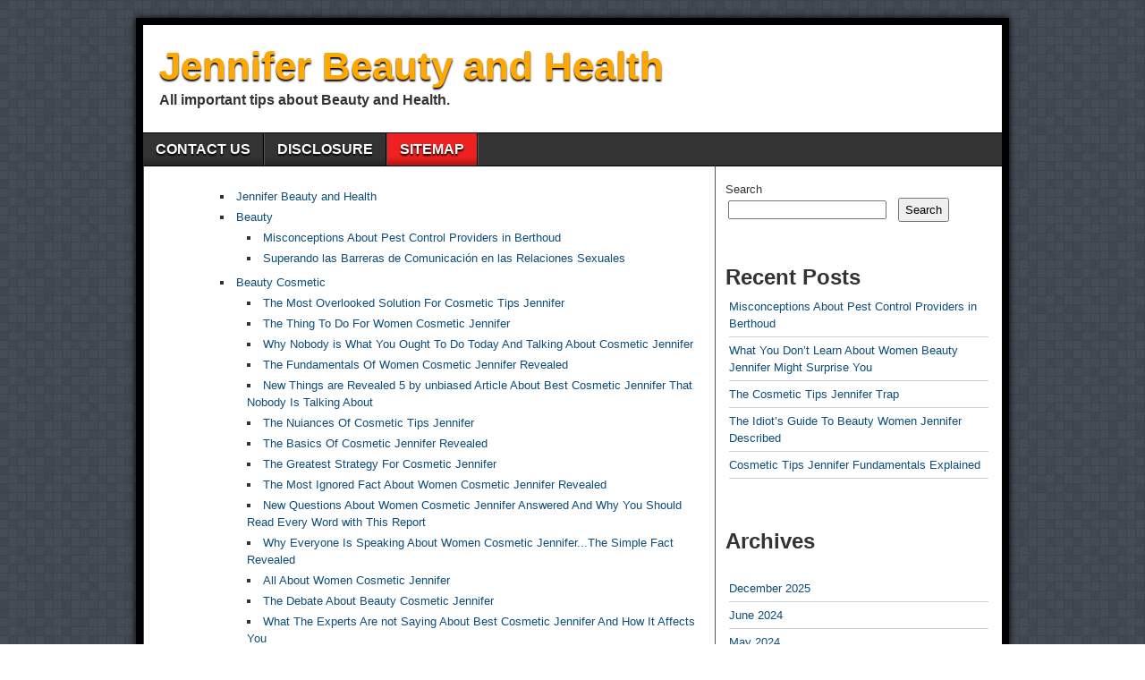

--- FILE ---
content_type: text/html; charset=UTF-8
request_url: https://jenniferhawk.com/sitemap
body_size: 32925
content:
<!DOCTYPE html>
<html lang="en-US">
<head>
<meta charset="UTF-8" />
<title>SITEMAP &#8211; Jennifer Beauty and Health</title>
<meta name='robots' content='max-image-preview:large' />
<meta name="viewport" content="initial-scale=1.0" />
<link rel="profile" href="http://gmpg.org/xfn/11" />
<link rel="pingback" href="https://jenniferhawk.com/xmlrpc.php" />
<link rel="alternate" type="application/rss+xml" title="Jennifer Beauty and Health &raquo; Feed" href="https://jenniferhawk.com/feed" />
<link rel="alternate" type="application/rss+xml" title="Jennifer Beauty and Health &raquo; Comments Feed" href="https://jenniferhawk.com/comments/feed" />
<link rel="alternate" title="oEmbed (JSON)" type="application/json+oembed" href="https://jenniferhawk.com/wp-json/oembed/1.0/embed?url=https%3A%2F%2Fjenniferhawk.com%2Fsitemap" />
<link rel="alternate" title="oEmbed (XML)" type="text/xml+oembed" href="https://jenniferhawk.com/wp-json/oembed/1.0/embed?url=https%3A%2F%2Fjenniferhawk.com%2Fsitemap&#038;format=xml" />
<style id='wp-img-auto-sizes-contain-inline-css' type='text/css'>
img:is([sizes=auto i],[sizes^="auto," i]){contain-intrinsic-size:3000px 1500px}
/*# sourceURL=wp-img-auto-sizes-contain-inline-css */
</style>
<style id='wp-emoji-styles-inline-css' type='text/css'>

	img.wp-smiley, img.emoji {
		display: inline !important;
		border: none !important;
		box-shadow: none !important;
		height: 1em !important;
		width: 1em !important;
		margin: 0 0.07em !important;
		vertical-align: -0.1em !important;
		background: none !important;
		padding: 0 !important;
	}
/*# sourceURL=wp-emoji-styles-inline-css */
</style>
<style id='wp-block-library-inline-css' type='text/css'>
:root{--wp-block-synced-color:#7a00df;--wp-block-synced-color--rgb:122,0,223;--wp-bound-block-color:var(--wp-block-synced-color);--wp-editor-canvas-background:#ddd;--wp-admin-theme-color:#007cba;--wp-admin-theme-color--rgb:0,124,186;--wp-admin-theme-color-darker-10:#006ba1;--wp-admin-theme-color-darker-10--rgb:0,107,160.5;--wp-admin-theme-color-darker-20:#005a87;--wp-admin-theme-color-darker-20--rgb:0,90,135;--wp-admin-border-width-focus:2px}@media (min-resolution:192dpi){:root{--wp-admin-border-width-focus:1.5px}}.wp-element-button{cursor:pointer}:root .has-very-light-gray-background-color{background-color:#eee}:root .has-very-dark-gray-background-color{background-color:#313131}:root .has-very-light-gray-color{color:#eee}:root .has-very-dark-gray-color{color:#313131}:root .has-vivid-green-cyan-to-vivid-cyan-blue-gradient-background{background:linear-gradient(135deg,#00d084,#0693e3)}:root .has-purple-crush-gradient-background{background:linear-gradient(135deg,#34e2e4,#4721fb 50%,#ab1dfe)}:root .has-hazy-dawn-gradient-background{background:linear-gradient(135deg,#faaca8,#dad0ec)}:root .has-subdued-olive-gradient-background{background:linear-gradient(135deg,#fafae1,#67a671)}:root .has-atomic-cream-gradient-background{background:linear-gradient(135deg,#fdd79a,#004a59)}:root .has-nightshade-gradient-background{background:linear-gradient(135deg,#330968,#31cdcf)}:root .has-midnight-gradient-background{background:linear-gradient(135deg,#020381,#2874fc)}:root{--wp--preset--font-size--normal:16px;--wp--preset--font-size--huge:42px}.has-regular-font-size{font-size:1em}.has-larger-font-size{font-size:2.625em}.has-normal-font-size{font-size:var(--wp--preset--font-size--normal)}.has-huge-font-size{font-size:var(--wp--preset--font-size--huge)}.has-text-align-center{text-align:center}.has-text-align-left{text-align:left}.has-text-align-right{text-align:right}.has-fit-text{white-space:nowrap!important}#end-resizable-editor-section{display:none}.aligncenter{clear:both}.items-justified-left{justify-content:flex-start}.items-justified-center{justify-content:center}.items-justified-right{justify-content:flex-end}.items-justified-space-between{justify-content:space-between}.screen-reader-text{border:0;clip-path:inset(50%);height:1px;margin:-1px;overflow:hidden;padding:0;position:absolute;width:1px;word-wrap:normal!important}.screen-reader-text:focus{background-color:#ddd;clip-path:none;color:#444;display:block;font-size:1em;height:auto;left:5px;line-height:normal;padding:15px 23px 14px;text-decoration:none;top:5px;width:auto;z-index:100000}html :where(.has-border-color){border-style:solid}html :where([style*=border-top-color]){border-top-style:solid}html :where([style*=border-right-color]){border-right-style:solid}html :where([style*=border-bottom-color]){border-bottom-style:solid}html :where([style*=border-left-color]){border-left-style:solid}html :where([style*=border-width]){border-style:solid}html :where([style*=border-top-width]){border-top-style:solid}html :where([style*=border-right-width]){border-right-style:solid}html :where([style*=border-bottom-width]){border-bottom-style:solid}html :where([style*=border-left-width]){border-left-style:solid}html :where(img[class*=wp-image-]){height:auto;max-width:100%}:where(figure){margin:0 0 1em}html :where(.is-position-sticky){--wp-admin--admin-bar--position-offset:var(--wp-admin--admin-bar--height,0px)}@media screen and (max-width:600px){html :where(.is-position-sticky){--wp-admin--admin-bar--position-offset:0px}}

/*# sourceURL=wp-block-library-inline-css */
</style><style id='wp-block-archives-inline-css' type='text/css'>
.wp-block-archives{box-sizing:border-box}.wp-block-archives-dropdown label{display:block}
/*# sourceURL=https://jenniferhawk.com/wp-includes/blocks/archives/style.min.css */
</style>
<style id='wp-block-categories-inline-css' type='text/css'>
.wp-block-categories{box-sizing:border-box}.wp-block-categories.alignleft{margin-right:2em}.wp-block-categories.alignright{margin-left:2em}.wp-block-categories.wp-block-categories-dropdown.aligncenter{text-align:center}.wp-block-categories .wp-block-categories__label{display:block;width:100%}
/*# sourceURL=https://jenniferhawk.com/wp-includes/blocks/categories/style.min.css */
</style>
<style id='wp-block-heading-inline-css' type='text/css'>
h1:where(.wp-block-heading).has-background,h2:where(.wp-block-heading).has-background,h3:where(.wp-block-heading).has-background,h4:where(.wp-block-heading).has-background,h5:where(.wp-block-heading).has-background,h6:where(.wp-block-heading).has-background{padding:1.25em 2.375em}h1.has-text-align-left[style*=writing-mode]:where([style*=vertical-lr]),h1.has-text-align-right[style*=writing-mode]:where([style*=vertical-rl]),h2.has-text-align-left[style*=writing-mode]:where([style*=vertical-lr]),h2.has-text-align-right[style*=writing-mode]:where([style*=vertical-rl]),h3.has-text-align-left[style*=writing-mode]:where([style*=vertical-lr]),h3.has-text-align-right[style*=writing-mode]:where([style*=vertical-rl]),h4.has-text-align-left[style*=writing-mode]:where([style*=vertical-lr]),h4.has-text-align-right[style*=writing-mode]:where([style*=vertical-rl]),h5.has-text-align-left[style*=writing-mode]:where([style*=vertical-lr]),h5.has-text-align-right[style*=writing-mode]:where([style*=vertical-rl]),h6.has-text-align-left[style*=writing-mode]:where([style*=vertical-lr]),h6.has-text-align-right[style*=writing-mode]:where([style*=vertical-rl]){rotate:180deg}
/*# sourceURL=https://jenniferhawk.com/wp-includes/blocks/heading/style.min.css */
</style>
<style id='wp-block-latest-posts-inline-css' type='text/css'>
.wp-block-latest-posts{box-sizing:border-box}.wp-block-latest-posts.alignleft{margin-right:2em}.wp-block-latest-posts.alignright{margin-left:2em}.wp-block-latest-posts.wp-block-latest-posts__list{list-style:none}.wp-block-latest-posts.wp-block-latest-posts__list li{clear:both;overflow-wrap:break-word}.wp-block-latest-posts.is-grid{display:flex;flex-wrap:wrap}.wp-block-latest-posts.is-grid li{margin:0 1.25em 1.25em 0;width:100%}@media (min-width:600px){.wp-block-latest-posts.columns-2 li{width:calc(50% - .625em)}.wp-block-latest-posts.columns-2 li:nth-child(2n){margin-right:0}.wp-block-latest-posts.columns-3 li{width:calc(33.33333% - .83333em)}.wp-block-latest-posts.columns-3 li:nth-child(3n){margin-right:0}.wp-block-latest-posts.columns-4 li{width:calc(25% - .9375em)}.wp-block-latest-posts.columns-4 li:nth-child(4n){margin-right:0}.wp-block-latest-posts.columns-5 li{width:calc(20% - 1em)}.wp-block-latest-posts.columns-5 li:nth-child(5n){margin-right:0}.wp-block-latest-posts.columns-6 li{width:calc(16.66667% - 1.04167em)}.wp-block-latest-posts.columns-6 li:nth-child(6n){margin-right:0}}:root :where(.wp-block-latest-posts.is-grid){padding:0}:root :where(.wp-block-latest-posts.wp-block-latest-posts__list){padding-left:0}.wp-block-latest-posts__post-author,.wp-block-latest-posts__post-date{display:block;font-size:.8125em}.wp-block-latest-posts__post-excerpt,.wp-block-latest-posts__post-full-content{margin-bottom:1em;margin-top:.5em}.wp-block-latest-posts__featured-image a{display:inline-block}.wp-block-latest-posts__featured-image img{height:auto;max-width:100%;width:auto}.wp-block-latest-posts__featured-image.alignleft{float:left;margin-right:1em}.wp-block-latest-posts__featured-image.alignright{float:right;margin-left:1em}.wp-block-latest-posts__featured-image.aligncenter{margin-bottom:1em;text-align:center}
/*# sourceURL=https://jenniferhawk.com/wp-includes/blocks/latest-posts/style.min.css */
</style>
<style id='wp-block-search-inline-css' type='text/css'>
.wp-block-search__button{margin-left:10px;word-break:normal}.wp-block-search__button.has-icon{line-height:0}.wp-block-search__button svg{height:1.25em;min-height:24px;min-width:24px;width:1.25em;fill:currentColor;vertical-align:text-bottom}:where(.wp-block-search__button){border:1px solid #ccc;padding:6px 10px}.wp-block-search__inside-wrapper{display:flex;flex:auto;flex-wrap:nowrap;max-width:100%}.wp-block-search__label{width:100%}.wp-block-search.wp-block-search__button-only .wp-block-search__button{box-sizing:border-box;display:flex;flex-shrink:0;justify-content:center;margin-left:0;max-width:100%}.wp-block-search.wp-block-search__button-only .wp-block-search__inside-wrapper{min-width:0!important;transition-property:width}.wp-block-search.wp-block-search__button-only .wp-block-search__input{flex-basis:100%;transition-duration:.3s}.wp-block-search.wp-block-search__button-only.wp-block-search__searchfield-hidden,.wp-block-search.wp-block-search__button-only.wp-block-search__searchfield-hidden .wp-block-search__inside-wrapper{overflow:hidden}.wp-block-search.wp-block-search__button-only.wp-block-search__searchfield-hidden .wp-block-search__input{border-left-width:0!important;border-right-width:0!important;flex-basis:0;flex-grow:0;margin:0;min-width:0!important;padding-left:0!important;padding-right:0!important;width:0!important}:where(.wp-block-search__input){appearance:none;border:1px solid #949494;flex-grow:1;font-family:inherit;font-size:inherit;font-style:inherit;font-weight:inherit;letter-spacing:inherit;line-height:inherit;margin-left:0;margin-right:0;min-width:3rem;padding:8px;text-decoration:unset!important;text-transform:inherit}:where(.wp-block-search__button-inside .wp-block-search__inside-wrapper){background-color:#fff;border:1px solid #949494;box-sizing:border-box;padding:4px}:where(.wp-block-search__button-inside .wp-block-search__inside-wrapper) .wp-block-search__input{border:none;border-radius:0;padding:0 4px}:where(.wp-block-search__button-inside .wp-block-search__inside-wrapper) .wp-block-search__input:focus{outline:none}:where(.wp-block-search__button-inside .wp-block-search__inside-wrapper) :where(.wp-block-search__button){padding:4px 8px}.wp-block-search.aligncenter .wp-block-search__inside-wrapper{margin:auto}.wp-block[data-align=right] .wp-block-search.wp-block-search__button-only .wp-block-search__inside-wrapper{float:right}
/*# sourceURL=https://jenniferhawk.com/wp-includes/blocks/search/style.min.css */
</style>
<style id='wp-block-tag-cloud-inline-css' type='text/css'>
.wp-block-tag-cloud{box-sizing:border-box}.wp-block-tag-cloud.aligncenter{justify-content:center;text-align:center}.wp-block-tag-cloud a{display:inline-block;margin-right:5px}.wp-block-tag-cloud span{display:inline-block;margin-left:5px;text-decoration:none}:root :where(.wp-block-tag-cloud.is-style-outline){display:flex;flex-wrap:wrap;gap:1ch}:root :where(.wp-block-tag-cloud.is-style-outline a){border:1px solid;font-size:unset!important;margin-right:0;padding:1ch 2ch;text-decoration:none!important}
/*# sourceURL=https://jenniferhawk.com/wp-includes/blocks/tag-cloud/style.min.css */
</style>
<style id='wp-block-group-inline-css' type='text/css'>
.wp-block-group{box-sizing:border-box}:where(.wp-block-group.wp-block-group-is-layout-constrained){position:relative}
/*# sourceURL=https://jenniferhawk.com/wp-includes/blocks/group/style.min.css */
</style>
<style id='global-styles-inline-css' type='text/css'>
:root{--wp--preset--aspect-ratio--square: 1;--wp--preset--aspect-ratio--4-3: 4/3;--wp--preset--aspect-ratio--3-4: 3/4;--wp--preset--aspect-ratio--3-2: 3/2;--wp--preset--aspect-ratio--2-3: 2/3;--wp--preset--aspect-ratio--16-9: 16/9;--wp--preset--aspect-ratio--9-16: 9/16;--wp--preset--color--black: #000000;--wp--preset--color--cyan-bluish-gray: #abb8c3;--wp--preset--color--white: #ffffff;--wp--preset--color--pale-pink: #f78da7;--wp--preset--color--vivid-red: #cf2e2e;--wp--preset--color--luminous-vivid-orange: #ff6900;--wp--preset--color--luminous-vivid-amber: #fcb900;--wp--preset--color--light-green-cyan: #7bdcb5;--wp--preset--color--vivid-green-cyan: #00d084;--wp--preset--color--pale-cyan-blue: #8ed1fc;--wp--preset--color--vivid-cyan-blue: #0693e3;--wp--preset--color--vivid-purple: #9b51e0;--wp--preset--gradient--vivid-cyan-blue-to-vivid-purple: linear-gradient(135deg,rgb(6,147,227) 0%,rgb(155,81,224) 100%);--wp--preset--gradient--light-green-cyan-to-vivid-green-cyan: linear-gradient(135deg,rgb(122,220,180) 0%,rgb(0,208,130) 100%);--wp--preset--gradient--luminous-vivid-amber-to-luminous-vivid-orange: linear-gradient(135deg,rgb(252,185,0) 0%,rgb(255,105,0) 100%);--wp--preset--gradient--luminous-vivid-orange-to-vivid-red: linear-gradient(135deg,rgb(255,105,0) 0%,rgb(207,46,46) 100%);--wp--preset--gradient--very-light-gray-to-cyan-bluish-gray: linear-gradient(135deg,rgb(238,238,238) 0%,rgb(169,184,195) 100%);--wp--preset--gradient--cool-to-warm-spectrum: linear-gradient(135deg,rgb(74,234,220) 0%,rgb(151,120,209) 20%,rgb(207,42,186) 40%,rgb(238,44,130) 60%,rgb(251,105,98) 80%,rgb(254,248,76) 100%);--wp--preset--gradient--blush-light-purple: linear-gradient(135deg,rgb(255,206,236) 0%,rgb(152,150,240) 100%);--wp--preset--gradient--blush-bordeaux: linear-gradient(135deg,rgb(254,205,165) 0%,rgb(254,45,45) 50%,rgb(107,0,62) 100%);--wp--preset--gradient--luminous-dusk: linear-gradient(135deg,rgb(255,203,112) 0%,rgb(199,81,192) 50%,rgb(65,88,208) 100%);--wp--preset--gradient--pale-ocean: linear-gradient(135deg,rgb(255,245,203) 0%,rgb(182,227,212) 50%,rgb(51,167,181) 100%);--wp--preset--gradient--electric-grass: linear-gradient(135deg,rgb(202,248,128) 0%,rgb(113,206,126) 100%);--wp--preset--gradient--midnight: linear-gradient(135deg,rgb(2,3,129) 0%,rgb(40,116,252) 100%);--wp--preset--font-size--small: 13px;--wp--preset--font-size--medium: 20px;--wp--preset--font-size--large: 36px;--wp--preset--font-size--x-large: 42px;--wp--preset--spacing--20: 0.44rem;--wp--preset--spacing--30: 0.67rem;--wp--preset--spacing--40: 1rem;--wp--preset--spacing--50: 1.5rem;--wp--preset--spacing--60: 2.25rem;--wp--preset--spacing--70: 3.38rem;--wp--preset--spacing--80: 5.06rem;--wp--preset--shadow--natural: 6px 6px 9px rgba(0, 0, 0, 0.2);--wp--preset--shadow--deep: 12px 12px 50px rgba(0, 0, 0, 0.4);--wp--preset--shadow--sharp: 6px 6px 0px rgba(0, 0, 0, 0.2);--wp--preset--shadow--outlined: 6px 6px 0px -3px rgb(255, 255, 255), 6px 6px rgb(0, 0, 0);--wp--preset--shadow--crisp: 6px 6px 0px rgb(0, 0, 0);}:where(.is-layout-flex){gap: 0.5em;}:where(.is-layout-grid){gap: 0.5em;}body .is-layout-flex{display: flex;}.is-layout-flex{flex-wrap: wrap;align-items: center;}.is-layout-flex > :is(*, div){margin: 0;}body .is-layout-grid{display: grid;}.is-layout-grid > :is(*, div){margin: 0;}:where(.wp-block-columns.is-layout-flex){gap: 2em;}:where(.wp-block-columns.is-layout-grid){gap: 2em;}:where(.wp-block-post-template.is-layout-flex){gap: 1.25em;}:where(.wp-block-post-template.is-layout-grid){gap: 1.25em;}.has-black-color{color: var(--wp--preset--color--black) !important;}.has-cyan-bluish-gray-color{color: var(--wp--preset--color--cyan-bluish-gray) !important;}.has-white-color{color: var(--wp--preset--color--white) !important;}.has-pale-pink-color{color: var(--wp--preset--color--pale-pink) !important;}.has-vivid-red-color{color: var(--wp--preset--color--vivid-red) !important;}.has-luminous-vivid-orange-color{color: var(--wp--preset--color--luminous-vivid-orange) !important;}.has-luminous-vivid-amber-color{color: var(--wp--preset--color--luminous-vivid-amber) !important;}.has-light-green-cyan-color{color: var(--wp--preset--color--light-green-cyan) !important;}.has-vivid-green-cyan-color{color: var(--wp--preset--color--vivid-green-cyan) !important;}.has-pale-cyan-blue-color{color: var(--wp--preset--color--pale-cyan-blue) !important;}.has-vivid-cyan-blue-color{color: var(--wp--preset--color--vivid-cyan-blue) !important;}.has-vivid-purple-color{color: var(--wp--preset--color--vivid-purple) !important;}.has-black-background-color{background-color: var(--wp--preset--color--black) !important;}.has-cyan-bluish-gray-background-color{background-color: var(--wp--preset--color--cyan-bluish-gray) !important;}.has-white-background-color{background-color: var(--wp--preset--color--white) !important;}.has-pale-pink-background-color{background-color: var(--wp--preset--color--pale-pink) !important;}.has-vivid-red-background-color{background-color: var(--wp--preset--color--vivid-red) !important;}.has-luminous-vivid-orange-background-color{background-color: var(--wp--preset--color--luminous-vivid-orange) !important;}.has-luminous-vivid-amber-background-color{background-color: var(--wp--preset--color--luminous-vivid-amber) !important;}.has-light-green-cyan-background-color{background-color: var(--wp--preset--color--light-green-cyan) !important;}.has-vivid-green-cyan-background-color{background-color: var(--wp--preset--color--vivid-green-cyan) !important;}.has-pale-cyan-blue-background-color{background-color: var(--wp--preset--color--pale-cyan-blue) !important;}.has-vivid-cyan-blue-background-color{background-color: var(--wp--preset--color--vivid-cyan-blue) !important;}.has-vivid-purple-background-color{background-color: var(--wp--preset--color--vivid-purple) !important;}.has-black-border-color{border-color: var(--wp--preset--color--black) !important;}.has-cyan-bluish-gray-border-color{border-color: var(--wp--preset--color--cyan-bluish-gray) !important;}.has-white-border-color{border-color: var(--wp--preset--color--white) !important;}.has-pale-pink-border-color{border-color: var(--wp--preset--color--pale-pink) !important;}.has-vivid-red-border-color{border-color: var(--wp--preset--color--vivid-red) !important;}.has-luminous-vivid-orange-border-color{border-color: var(--wp--preset--color--luminous-vivid-orange) !important;}.has-luminous-vivid-amber-border-color{border-color: var(--wp--preset--color--luminous-vivid-amber) !important;}.has-light-green-cyan-border-color{border-color: var(--wp--preset--color--light-green-cyan) !important;}.has-vivid-green-cyan-border-color{border-color: var(--wp--preset--color--vivid-green-cyan) !important;}.has-pale-cyan-blue-border-color{border-color: var(--wp--preset--color--pale-cyan-blue) !important;}.has-vivid-cyan-blue-border-color{border-color: var(--wp--preset--color--vivid-cyan-blue) !important;}.has-vivid-purple-border-color{border-color: var(--wp--preset--color--vivid-purple) !important;}.has-vivid-cyan-blue-to-vivid-purple-gradient-background{background: var(--wp--preset--gradient--vivid-cyan-blue-to-vivid-purple) !important;}.has-light-green-cyan-to-vivid-green-cyan-gradient-background{background: var(--wp--preset--gradient--light-green-cyan-to-vivid-green-cyan) !important;}.has-luminous-vivid-amber-to-luminous-vivid-orange-gradient-background{background: var(--wp--preset--gradient--luminous-vivid-amber-to-luminous-vivid-orange) !important;}.has-luminous-vivid-orange-to-vivid-red-gradient-background{background: var(--wp--preset--gradient--luminous-vivid-orange-to-vivid-red) !important;}.has-very-light-gray-to-cyan-bluish-gray-gradient-background{background: var(--wp--preset--gradient--very-light-gray-to-cyan-bluish-gray) !important;}.has-cool-to-warm-spectrum-gradient-background{background: var(--wp--preset--gradient--cool-to-warm-spectrum) !important;}.has-blush-light-purple-gradient-background{background: var(--wp--preset--gradient--blush-light-purple) !important;}.has-blush-bordeaux-gradient-background{background: var(--wp--preset--gradient--blush-bordeaux) !important;}.has-luminous-dusk-gradient-background{background: var(--wp--preset--gradient--luminous-dusk) !important;}.has-pale-ocean-gradient-background{background: var(--wp--preset--gradient--pale-ocean) !important;}.has-electric-grass-gradient-background{background: var(--wp--preset--gradient--electric-grass) !important;}.has-midnight-gradient-background{background: var(--wp--preset--gradient--midnight) !important;}.has-small-font-size{font-size: var(--wp--preset--font-size--small) !important;}.has-medium-font-size{font-size: var(--wp--preset--font-size--medium) !important;}.has-large-font-size{font-size: var(--wp--preset--font-size--large) !important;}.has-x-large-font-size{font-size: var(--wp--preset--font-size--x-large) !important;}
/*# sourceURL=global-styles-inline-css */
</style>

<style id='classic-theme-styles-inline-css' type='text/css'>
/*! This file is auto-generated */
.wp-block-button__link{color:#fff;background-color:#32373c;border-radius:9999px;box-shadow:none;text-decoration:none;padding:calc(.667em + 2px) calc(1.333em + 2px);font-size:1.125em}.wp-block-file__button{background:#32373c;color:#fff;text-decoration:none}
/*# sourceURL=/wp-includes/css/classic-themes.min.css */
</style>
<link rel='stylesheet' id='asteroid-main-css' href='https://jenniferhawk.com/wp-content/themes/asteroid/style.css?ver=1.2.9' type='text/css' media='all' />
<link rel='stylesheet' id='asteroid-responsive-css' href='https://jenniferhawk.com/wp-content/themes/asteroid/responsive.css?ver=1.2.9' type='text/css' media='all' />
<script type="text/javascript" src="https://jenniferhawk.com/wp-includes/js/jquery/jquery.min.js?ver=3.7.1" id="jquery-core-js"></script>
<script type="text/javascript" src="https://jenniferhawk.com/wp-includes/js/jquery/jquery-migrate.min.js?ver=3.4.1" id="jquery-migrate-js"></script>
<link rel="https://api.w.org/" href="https://jenniferhawk.com/wp-json/" /><link rel="alternate" title="JSON" type="application/json" href="https://jenniferhawk.com/wp-json/wp/v2/pages/9" /><link rel="EditURI" type="application/rsd+xml" title="RSD" href="https://jenniferhawk.com/xmlrpc.php?rsd" />
<meta name="generator" content="WordPress 6.9" />
<link rel="canonical" href="https://jenniferhawk.com/sitemap" />
<link rel='shortlink' href='https://jenniferhawk.com/?p=9' />
<!-- Asteroid Head -->
<meta property="Asteroid Theme" content="1.2.9" />

<!-- Asteroid Head End -->

<style type="text/css" media="screen">
	#container {width: 976px;}
	#header {
		min-height: 120px;
		background-color: #FFFFFF;
	}
	#content {
		width: 640px;
		max-width: 640px;
		background-color: #FFFFFF;
	}
	#sidebar {
		width: 320px;
		max-width: 320px;
		background-color: #FFFFFF;
	}
</style>

<style type="text/css" id="custom-background-css">
body.custom-background { background-image: url("https://jenniferhawk.com/wp-content/themes/asteroid/images/bg-grey.png"); background-position: left top; background-size: auto; background-repeat: repeat; background-attachment: scroll; }
</style>
			<style type="text/css" id="wp-custom-css">
			.post{ text-align: justify;
}
		</style>
		</head>

<body class="wp-singular page-template-default page page-id-9 custom-background wp-theme-asteroid">

	
	
	
<div id="container" class="cf" itemscope itemtype="http://schema.org/WebPage">

	
	<div id="header" class="cf" itemscope itemtype="http://schema.org/WPHeader" role="banner">

		
		<div id="header-info-wrap" class="cf">

			
				<div id="header-text" class="cf">
										<h2 id="site-title"><a href="https://jenniferhawk.com/">Jennifer Beauty and Health</a></h2>					<span id="site-description">All important tips about Beauty and Health.</span>
				</div>

			
		</div>

		
		
	</div>

	
	<nav id="nav" class="cf drop" itemscope itemtype="http://schema.org/SiteNavigationElement" role="navigation">
		
					<button class="drop-toggle">&#9776;</button>
		
		<div class="menu"><ul>
<li class="page_item page-item-8"><a href="https://jenniferhawk.com/contact-us">CONTACT US</a></li>
<li class="page_item page-item-10"><a href="https://jenniferhawk.com/disclosure">DISCLOSURE</a></li>
<li class="page_item page-item-9 current_page_item"><a href="https://jenniferhawk.com/sitemap" aria-current="page">SITEMAP</a></li>
</ul></div>

			</nav>

	
<div id="main" class="cf">

	
<div id="content" class="cf" role="main">
	
	<div class="single-wrap sitemap-template cf">

	<ul id="sitemap_list" class="sitemap_disp_level_0">
<li class="home-item"><a href="https://jenniferhawk.com" title="Jennifer Beauty and Health">Jennifer Beauty and Health</a></li>
<li class="cat-item cat-item-2"><a href="https://jenniferhawk.com/category/beauty" title="Beauty">Beauty</a>
<ul>
	<li class="post-item post-item-3022"><a href="https://jenniferhawk.com/misconceptions-about-pest-control-providers-in-berthoud" title="Misconceptions About Pest Control Providers in Berthoud">Misconceptions About Pest Control Providers in Berthoud</a></li>
	<li class="post-item post-item-3011"><a href="https://jenniferhawk.com/superando-las-barreras-de-comunicacion-en-las-relaciones-sexuales" title="Superando las Barreras de Comunicación en las Relaciones Sexuales">Superando las Barreras de Comunicación en las Relaciones Sexuales</a></li>
</ul>
</li>
<li class="cat-item cat-item-3"><a href="https://jenniferhawk.com/category/beauty-cosmetic" title="Beauty Cosmetic">Beauty Cosmetic</a>
<ul>
	<li class="post-item post-item-1727"><a href="https://jenniferhawk.com/the-most-overlooked-solution-for-cosmetic-tips-jennifer" title="The Most Overlooked Solution For Cosmetic Tips Jennifer">The Most Overlooked Solution For Cosmetic Tips Jennifer</a></li>
	<li class="post-item post-item-1729"><a href="https://jenniferhawk.com/the-thing-to-do-for-women-cosmetic-jennifer" title="The Thing To Do For Women Cosmetic Jennifer">The Thing To Do For Women Cosmetic Jennifer</a></li>
	<li class="post-item post-item-1585"><a href="https://jenniferhawk.com/why-nobody-is-what-you-ought-to-do-today-and-talking-about-cosmetic-jennifer" title="Why Nobody is What You Ought To Do Today And Talking About Cosmetic Jennifer">Why Nobody is What You Ought To Do Today And Talking About Cosmetic Jennifer</a></li>
	<li class="post-item post-item-1501"><a href="https://jenniferhawk.com/the-fundamentals-of-women-cosmetic-jennifer-revealed" title="The Fundamentals Of Women Cosmetic Jennifer Revealed">The Fundamentals Of Women Cosmetic Jennifer Revealed</a></li>
	<li class="post-item post-item-1739"><a href="https://jenniferhawk.com/new-things-are-revealed-5-by-unbiased-article-about-best-cosmetic-jennifer-that-nobody-is-talking-about" title="New Things are Revealed 5 by unbiased Article About Best Cosmetic Jennifer That Nobody Is Talking About">New Things are Revealed 5 by unbiased Article About Best Cosmetic Jennifer That Nobody Is Talking About</a></li>
	<li class="post-item post-item-1399"><a href="https://jenniferhawk.com/the-nuiances-of-cosmetic-tips-jennifer-2" title="The Nuiances Of Cosmetic Tips Jennifer">The Nuiances Of Cosmetic Tips Jennifer</a></li>
	<li class="post-item post-item-2277"><a href="https://jenniferhawk.com/the-basics-of-cosmetic-jennifer-revealed-2" title="The Basics Of Cosmetic Jennifer Revealed">The Basics Of Cosmetic Jennifer Revealed</a></li>
	<li class="post-item post-item-2059"><a href="https://jenniferhawk.com/the-greatest-strategy-for-cosmetic-jennifer" title="The Greatest Strategy For Cosmetic Jennifer">The Greatest Strategy For Cosmetic Jennifer</a></li>
	<li class="post-item post-item-2067"><a href="https://jenniferhawk.com/the-most-ignored-fact-about-women-cosmetic-jennifer-revealed" title="The Most Ignored Fact About Women Cosmetic Jennifer Revealed">The Most Ignored Fact About Women Cosmetic Jennifer Revealed</a></li>
	<li class="post-item post-item-1233"><a href="https://jenniferhawk.com/new-questions-about-women-cosmetic-jennifer-answered-and-why-you-should-read-every-word-with-this-report-2" title="New Questions About Women Cosmetic Jennifer Answered And Why You Should Read Every Word with This Report">New Questions About Women Cosmetic Jennifer Answered And Why You Should Read Every Word with This Report</a></li>
	<li class="post-item post-item-2351"><a href="https://jenniferhawk.com/why-everyone-is-speaking-about-women-cosmetic-jennifer-the-simple-fact-revealed" title="Why Everyone Is Speaking About Women Cosmetic Jennifer...The Simple Fact Revealed">Why Everyone Is Speaking About Women Cosmetic Jennifer...The Simple Fact Revealed</a></li>
	<li class="post-item post-item-1635"><a href="https://jenniferhawk.com/all-about-women-cosmetic-jennifer" title="All About Women Cosmetic Jennifer">All About Women Cosmetic Jennifer</a></li>
	<li class="post-item post-item-1953"><a href="https://jenniferhawk.com/the-debate-about-beauty-cosmetic-jennifer" title="The Debate About Beauty Cosmetic Jennifer">The Debate About Beauty Cosmetic Jennifer</a></li>
	<li class="post-item post-item-1897"><a href="https://jenniferhawk.com/what-the-experts-are-not-saying-about-best-cosmetic-jennifer-and-how-it-affects-you" title="What The Experts Are not Saying About Best Cosmetic Jennifer And How It Affects You">What The Experts Are not Saying About Best Cosmetic Jennifer And How It Affects You</a></li>
	<li class="post-item post-item-2223"><a href="https://jenniferhawk.com/the-forbidden-truth-about-best-cosmetic-jennifer-unmasked-by-an-old-professional" title="The Forbidden Truth About Best Cosmetic Jennifer Unmasked By An Old Professional">The Forbidden Truth About Best Cosmetic Jennifer Unmasked By An Old Professional</a></li>
	<li class="post-item post-item-1651"><a href="https://jenniferhawk.com/scary-facts-about-best-cosmetic-jennifer-told-by-a-specialist" title="Scary Facts About Best Cosmetic Jennifer Told By A Specialist">Scary Facts About Best Cosmetic Jennifer Told By A Specialist</a></li>
	<li class="post-item post-item-1639"><a href="https://jenniferhawk.com/overview-of-cosmetic-tips-jennifer" title="Overview Of Cosmetic Tips Jennifer">Overview Of Cosmetic Tips Jennifer</a></li>
	<li class="post-item post-item-1465"><a href="https://jenniferhawk.com/7-cut-throat-cosmetic-jennifer-strategies-that-never-fails" title="7 Cut-Throat Cosmetic Jennifer Strategies That Never Fails">7 Cut-Throat Cosmetic Jennifer Strategies That Never Fails</a></li>
	<li class="post-item post-item-1811"><a href="https://jenniferhawk.com/the-unusual-mystery-in-to-best-cosmetic-jennifer-revealed" title="The Unusual Mystery In to Best Cosmetic Jennifer Revealed">The Unusual Mystery In to Best Cosmetic Jennifer Revealed</a></li>
	<li class="post-item post-item-1933"><a href="https://jenniferhawk.com/that-which-you-can-do-about-cosmetic-jennifer-beginning-in-the-next-10-minutes" title="That Which You Can Do About Cosmetic Jennifer Beginning In The Next 10 Minutes">That Which You Can Do About Cosmetic Jennifer Beginning In The Next 10 Minutes</a></li>
	<li class="post-item post-item-2395"><a href="https://jenniferhawk.com/5-easy-factual-statements-about-cosmetic-tips-jennifer-described" title="5 Easy Factual Statements About Cosmetic Tips Jennifer Described">5 Easy Factual Statements About Cosmetic Tips Jennifer Described</a></li>
	<li class="post-item post-item-1609"><a href="https://jenniferhawk.com/small-report-reveals-the-plain-facts-about-cosmetic-tips-jennifer-and-how-it-may-affect-you" title="Small Report Reveals The Plain Facts About Cosmetic Tips Jennifer And How It May Affect You">Small Report Reveals The Plain Facts About Cosmetic Tips Jennifer And How It May Affect You</a></li>
	<li class="post-item post-item-1803"><a href="https://jenniferhawk.com/the-fight-over-best-cosmetic-jennifer-and-how-to-win-it" title="The Fight Over Best Cosmetic Jennifer And How To Win It">The Fight Over Best Cosmetic Jennifer And How To Win It</a></li>
	<li class="post-item post-item-1615"><a href="https://jenniferhawk.com/ruthless-best-cosmetic-jennifer-strategies-abused" title="Ruthless Best Cosmetic Jennifer Strategies Abused">Ruthless Best Cosmetic Jennifer Strategies Abused</a></li>
	<li class="post-item post-item-1433"><a href="https://jenniferhawk.com/the-unexposed-secret-of-beauty-cosmetic-jennifer-2" title="The Unexposed Secret of Beauty Cosmetic Jennifer">The Unexposed Secret of Beauty Cosmetic Jennifer</a></li>
	<li class="post-item post-item-1279"><a href="https://jenniferhawk.com/cosmetic-tips-jennifer-techniques-that-no-one-else-is-aware-of" title="Cosmetic Tips Jennifer Techniques That No One Else Is Aware Of">Cosmetic Tips Jennifer Techniques That No One Else Is Aware Of</a></li>
	<li class="post-item post-item-2031"><a href="https://jenniferhawk.com/lies-you-have-been-told-about-best-cosmetic-jennifer" title="Lies You have Been Told About Best Cosmetic Jennifer">Lies You have Been Told About Best Cosmetic Jennifer</a></li>
	<li class="post-item post-item-1323"><a href="https://jenniferhawk.com/what-every-one-dislikes-about-best-cosmetic-jennifer-and-why" title="What Every one Dislikes About Best Cosmetic Jennifer And Why">What Every one Dislikes About Best Cosmetic Jennifer And Why</a></li>
	<li class="post-item post-item-2043"><a href="https://jenniferhawk.com/the-released-secret-to-cosmetic-jennifer-found" title="The Released Secret to Cosmetic Jennifer Found">The Released Secret to Cosmetic Jennifer Found</a></li>
	<li class="post-item post-item-1865"><a href="https://jenniferhawk.com/cosmetic-tips-jennifer-for-dummies" title="Cosmetic Tips Jennifer for Dummies">Cosmetic Tips Jennifer for Dummies</a></li>
	<li class="post-item post-item-2279"><a href="https://jenniferhawk.com/cosmetic-jennifer-fundamentals-explained-2" title="Cosmetic Jennifer Fundamentals Explained">Cosmetic Jennifer Fundamentals Explained</a></li>
	<li class="post-item post-item-1673"><a href="https://jenniferhawk.com/whatever-they-informed-you-about-women-cosmetic-jennifer-is-dead-wrong-and-here-is-why" title="Whatever They Informed You About Women Cosmetic Jennifer Is Dead Wrong...And Here is Why">Whatever They Informed You About Women Cosmetic Jennifer Is Dead Wrong...And Here is Why</a></li>
	<li class="post-item post-item-1813"><a href="https://jenniferhawk.com/the-best-guide-to-best-cosmetic-jennifer" title="The Best Guide To Best Cosmetic Jennifer">The Best Guide To Best Cosmetic Jennifer</a></li>
	<li class="post-item post-item-1645"><a href="https://jenniferhawk.com/the-2-minute-rule-for-cosmetic-tips-jennifer" title="The 2-Minute Rule for Cosmetic Tips Jennifer">The 2-Minute Rule for Cosmetic Tips Jennifer</a></li>
	<li class="post-item post-item-1733"><a href="https://jenniferhawk.com/unanswered-questions-on-best-cosmetic-jennifer-that-you-ought-to-learn-about" title="Unanswered Questions on Best Cosmetic Jennifer That You Ought To Learn About">Unanswered Questions on Best Cosmetic Jennifer That You Ought To Learn About</a></li>
	<li class="post-item post-item-1563"><a href="https://jenniferhawk.com/whispered-cosmetic-jennifer-secrets" title="Whispered Cosmetic Jennifer Secrets">Whispered Cosmetic Jennifer Secrets</a></li>
	<li class="post-item post-item-1315"><a href="https://jenniferhawk.com/the-birth-of-beauty-cosmetic-jennifer" title="The Birth of Beauty Cosmetic Jennifer">The Birth of Beauty Cosmetic Jennifer</a></li>
	<li class="post-item post-item-1669"><a href="https://jenniferhawk.com/7-cut-throat-women-cosmetic-jennifer-tactics-that-never-fails" title="7 Cut-Throat Women Cosmetic Jennifer Tactics That Never Fails">7 Cut-Throat Women Cosmetic Jennifer Tactics That Never Fails</a></li>
	<li class="post-item post-item-1495"><a href="https://jenniferhawk.com/new-step-by-step-plan-for-best-cosmetic-jennifer-2" title="New Step-by-step Plan For Best Cosmetic Jennifer">New Step-by-step Plan For Best Cosmetic Jennifer</a></li>
	<li class="post-item post-item-1475"><a href="https://jenniferhawk.com/the-untold-story-on-cosmetic-tips-jennifer-you-have-to-read-or-be-overlooked" title="The Untold Story on Cosmetic Tips Jennifer You Have To Read or Be Overlooked">The Untold Story on Cosmetic Tips Jennifer You Have To Read or Be Overlooked</a></li>
	<li class="post-item post-item-2387"><a href="https://jenniferhawk.com/confidential-information-on-beauty-cosmetic-jennifer-that-only-the-authorities-know-occur" title="Confidential Information on Beauty Cosmetic Jennifer That Only The Authorities Know Occur">Confidential Information on Beauty Cosmetic Jennifer That Only The Authorities Know Occur</a></li>
	<li class="post-item post-item-1885"><a href="https://jenniferhawk.com/the-basics-of-cosmetic-tips-jennifer-as-possible-take-advantage-of-beginning-today" title="The Basics of Cosmetic Tips Jennifer As Possible Take Advantage Of Beginning Today">The Basics of Cosmetic Tips Jennifer As Possible Take Advantage Of Beginning Today</a></li>
	<li class="post-item post-item-1711"><a href="https://jenniferhawk.com/the-thing-you-need-to-know-about-cosmetic-jennifer-and-why" title="The Thing You Need To Know About Cosmetic Jennifer And Why">The Thing You Need To Know About Cosmetic Jennifer And Why</a></li>
	<li class="post-item post-item-2347"><a href="https://jenniferhawk.com/techniques-to-cosmetic-jennifer-that-only-a-few-learn-about" title="Techniques To Cosmetic Jennifer That Only A Few Learn About">Techniques To Cosmetic Jennifer That Only A Few Learn About</a></li>
	<li class="post-item post-item-1451"><a href="https://jenniferhawk.com/all-about-cosmetic-jennifer" title="All About Cosmetic Jennifer">All About Cosmetic Jennifer</a></li>
	<li class="post-item post-item-2199"><a href="https://jenniferhawk.com/the-dirty-truth-on-best-cosmetic-jennifer" title="The Dirty Truth on Best Cosmetic Jennifer">The Dirty Truth on Best Cosmetic Jennifer</a></li>
	<li class="post-item post-item-1443"><a href="https://jenniferhawk.com/the-pain-of-cosmetic-jennifer" title="The Pain of Cosmetic Jennifer">The Pain of Cosmetic Jennifer</a></li>
	<li class="post-item post-item-2105"><a href="https://jenniferhawk.com/if-you-read-nothing-else-today-read-this-report-on-cosmetic-jennifer" title="If You Read Nothing Else Today, Read This Report on Cosmetic Jennifer">If You Read Nothing Else Today, Read This Report on Cosmetic Jennifer</a></li>
	<li class="post-item post-item-1695"><a href="https://jenniferhawk.com/the-chronicles-of-cosmetic-jennifer" title="The Chronicles of Cosmetic Jennifer">The Chronicles of Cosmetic Jennifer</a></li>
	<li class="post-item post-item-1293"><a href="https://jenniferhawk.com/the-unadvertised-details-into-beauty-cosmetic-jennifer-that-many-people-do-not-know-about" title="The Unadvertised Details Into Beauty Cosmetic Jennifer That Many People Do not Know About">The Unadvertised Details Into Beauty Cosmetic Jennifer That Many People Do not Know About</a></li>
	<li class="post-item post-item-1321"><a href="https://jenniferhawk.com/the-honest-to-goodness-truth-on-cosmetic-jennifer" title="The Honest to Goodness Truth on Cosmetic Jennifer">The Honest to Goodness Truth on Cosmetic Jennifer</a></li>
	<li class="post-item post-item-1347"><a href="https://jenniferhawk.com/the-newest-fascination-about-cosmetic-tips-jennifer" title="The Newest Fascination About Cosmetic Tips Jennifer">The Newest Fascination About Cosmetic Tips Jennifer</a></li>
	<li class="post-item post-item-1641"><a href="https://jenniferhawk.com/whispered-women-cosmetic-jennifer-secrets" title="Whispered Women Cosmetic Jennifer Secrets">Whispered Women Cosmetic Jennifer Secrets</a></li>
	<li class="post-item post-item-1311"><a href="https://jenniferhawk.com/unidentified-details-about-women-cosmetic-jennifer-unveiled-by-the-experts" title="Unidentified Details About Women Cosmetic Jennifer Unveiled By The Experts">Unidentified Details About Women Cosmetic Jennifer Unveiled By The Experts</a></li>
	<li class="post-item post-item-1805"><a href="https://jenniferhawk.com/indicators-on-women-cosmetic-jennifer-you-need-to-know" title="Indicators on Women Cosmetic Jennifer You Need To Know">Indicators on Women Cosmetic Jennifer You Need To Know</a></li>
	<li class="post-item post-item-1423"><a href="https://jenniferhawk.com/young-ones-work-and-cosmetic-jennifer" title="Young ones, Work and Cosmetic Jennifer">Young ones, Work and Cosmetic Jennifer</a></li>
	<li class="post-item post-item-2345"><a href="https://jenniferhawk.com/what-you-do-not-find-out-about-women-cosmetic-jennifer-may-surprise-you" title="What You Do not Find Out About Women Cosmetic Jennifer May Surprise You">What You Do not Find Out About Women Cosmetic Jennifer May Surprise You</a></li>
	<li class="post-item post-item-1205"><a href="https://jenniferhawk.com/the-ultimate-solution-for-cosmetic-jennifer-today-as-possible-learn" title="The Ultimate Solution For Cosmetic Jennifer Today As Possible Learn">The Ultimate Solution For Cosmetic Jennifer Today As Possible Learn</a></li>
	<li class="post-item post-item-1221"><a href="https://jenniferhawk.com/obtain-the-scoop-on-beauty-cosmetic-jennifer-before-you-are-too-late" title="Obtain The Scoop on Beauty Cosmetic Jennifer Before You are Too Late">Obtain The Scoop on Beauty Cosmetic Jennifer Before You are Too Late</a></li>
	<li class="post-item post-item-2189"><a href="https://jenniferhawk.com/the-greatest-technique-for-best-cosmetic-jennifer" title="The Greatest Technique For Best Cosmetic Jennifer">The Greatest Technique For Best Cosmetic Jennifer</a></li>
	<li class="post-item post-item-2187"><a href="https://jenniferhawk.com/5-closely-guarded-cosmetic-tips-jennifer-techniques-described-in-explicit-detail" title="5 Closely-Guarded Cosmetic Tips Jennifer Techniques Described in Explicit Detail">5 Closely-Guarded Cosmetic Tips Jennifer Techniques Described in Explicit Detail</a></li>
	<li class="post-item post-item-1665"><a href="https://jenniferhawk.com/the-facts-about-cosmetic-tips-jennifer" title="The Facts About Cosmetic Tips Jennifer">The Facts About Cosmetic Tips Jennifer</a></li>
	<li class="post-item post-item-1691"><a href="https://jenniferhawk.com/5-tips-on-cosmetic-tips-jennifer-today-you-need-to-use" title="5 Tips on Cosmetic Tips Jennifer Today You Need To Use">5 Tips on Cosmetic Tips Jennifer Today You Need To Use</a></li>
	<li class="post-item post-item-1931"><a href="https://jenniferhawk.com/shocking-information-regarding-women-cosmetic-jennifer-revealed" title="Shocking Information Regarding Women Cosmetic Jennifer Revealed">Shocking Information Regarding Women Cosmetic Jennifer Revealed</a></li>
	<li class="post-item post-item-1441"><a href="https://jenniferhawk.com/life-death-and-cosmetic-tips-jennifer" title="Life, Death and Cosmetic Tips Jennifer">Life, Death and Cosmetic Tips Jennifer</a></li>
	<li class="post-item post-item-1837"><a href="https://jenniferhawk.com/what-everyone-is-what-you-need-to-do-and-saying-about-women-cosmetic-jennifer" title="What Everyone Is What You Need To Do And Saying About Women Cosmetic Jennifer">What Everyone Is What You Need To Do And Saying About Women Cosmetic Jennifer</a></li>
	<li class="post-item post-item-1851"><a href="https://jenniferhawk.com/outrageous-cosmetic-jennifer-guidelines" title="Outrageous Cosmetic Jennifer Guidelines">Outrageous Cosmetic Jennifer Guidelines</a></li>
	<li class="post-item post-item-2065"><a href="https://jenniferhawk.com/the-close-guarded-strategies-for-best-cosmetic-jennifer-exposed" title="The Close-guarded Strategies For Best Cosmetic Jennifer Exposed">The Close-guarded Strategies For Best Cosmetic Jennifer Exposed</a></li>
	<li class="post-item post-item-1833"><a href="https://jenniferhawk.com/the-top-5-most-asked-questions-about-best-cosmetic-jennifer" title="The Top 5 Most Asked Questions About Best Cosmetic Jennifer">The Top 5 Most Asked Questions About Best Cosmetic Jennifer</a></li>
	<li class="post-item post-item-1395"><a href="https://jenniferhawk.com/rumors-lies-and-cosmetic-jennifer" title="Rumors, Lies and Cosmetic Jennifer">Rumors, Lies and Cosmetic Jennifer</a></li>
	<li class="post-item post-item-1285"><a href="https://jenniferhawk.com/the-simple-cosmetic-jennifer-approach" title="The Simple Cosmetic Jennifer Approach">The Simple Cosmetic Jennifer Approach</a></li>
	<li class="post-item post-item-1535"><a href="https://jenniferhawk.com/impartial-report-reveals-the-unanswered-questions-on-women-cosmetic-jennifer" title="Impartial Report Reveals The Unanswered Questions on Women Cosmetic Jennifer">Impartial Report Reveals The Unanswered Questions on Women Cosmetic Jennifer</a></li>
	<li class="post-item post-item-2251"><a href="https://jenniferhawk.com/the-cosmetic-tips-jennifer-game" title="The Cosmetic Tips Jennifer Game">The Cosmetic Tips Jennifer Game</a></li>
	<li class="post-item post-item-2017"><a href="https://jenniferhawk.com/dirty-facts-about-cosmetic-jennifer-revealed" title="Dirty Facts About Cosmetic Jennifer Revealed">Dirty Facts About Cosmetic Jennifer Revealed</a></li>
	<li class="post-item post-item-2055"><a href="https://jenniferhawk.com/quick-article-shows-you-the-ins-and-outs-of-cosmetic-tips-jennifer-and-today-what-you-have-to-do" title="Quick Article Shows You The Ins and Outs of Cosmetic Tips Jennifer And Today What You Have To Do">Quick Article Shows You The Ins and Outs of Cosmetic Tips Jennifer And Today What You Have To Do</a></li>
	<li class="post-item post-item-2255"><a href="https://jenniferhawk.com/if-you-read-nothing-else-today-study-this-report-on-women-cosmetic-jennifer" title="If You Read Nothing Else Today, Study This Report on Women Cosmetic Jennifer">If You Read Nothing Else Today, Study This Report on Women Cosmetic Jennifer</a></li>
	<li class="post-item post-item-2097"><a href="https://jenniferhawk.com/dirty-details-about-women-cosmetic-jennifer-revealed" title="Dirty Details About Women Cosmetic Jennifer Revealed">Dirty Details About Women Cosmetic Jennifer Revealed</a></li>
	<li class="post-item post-item-1373"><a href="https://jenniferhawk.com/the-true-story-about-cosmetic-tips-jennifer-that-the-authorities-dont-want-one-to-know" title="The True Story About Cosmetic Tips Jennifer That The Authorities Don&#039;t Want One To Know">The True Story About Cosmetic Tips Jennifer That The Authorities Don&#039;t Want One To Know</a></li>
	<li class="post-item post-item-1353"><a href="https://jenniferhawk.com/rumored-buzz-on-cosmetic-jennifer-exposed" title="Rumored Buzz on Cosmetic Jennifer Exposed">Rumored Buzz on Cosmetic Jennifer Exposed</a></li>
	<li class="post-item post-item-1541"><a href="https://jenniferhawk.com/the-war-against-beauty-cosmetic-jennifer" title="The War Against Beauty Cosmetic Jennifer">The War Against Beauty Cosmetic Jennifer</a></li>
	<li class="post-item post-item-2087"><a href="https://jenniferhawk.com/need-to-know-more-about-women-cosmetic-jennifer" title="Need to know More About Women Cosmetic Jennifer?">Need to know More About Women Cosmetic Jennifer?</a></li>
	<li class="post-item post-item-2195"><a href="https://jenniferhawk.com/before-you-are-left-behind-what-you-should-do-to-find-out-about-women-cosmetic-jennifer" title="Before You are Left Behind what You Should Do To Find Out About Women Cosmetic Jennifer">Before You are Left Behind what You Should Do To Find Out About Women Cosmetic Jennifer</a></li>
	<li class="post-item post-item-1877"><a href="https://jenniferhawk.com/what-women-cosmetic-jennifer-is-and-what-it-is-perhaps-not" title="What Women Cosmetic Jennifer Is - And What it is Perhaps not">What Women Cosmetic Jennifer Is - And What it is Perhaps not</a></li>
	<li class="post-item post-item-2317"><a href="https://jenniferhawk.com/the-insider-secrets-of-beauty-cosmetic-jennifer-found" title="The Insider Secrets of Beauty Cosmetic Jennifer Found">The Insider Secrets of Beauty Cosmetic Jennifer Found</a></li>
	<li class="post-item post-item-2211"><a href="https://jenniferhawk.com/why-almost-anything-youve-discovered-women-cosmetic-jennifer-is-wrong-and-what-you-should-be-aware-of" title="Why Almost Anything You&#039;ve Discovered Women Cosmetic Jennifer Is Wrong And What You Should Be Aware Of">Why Almost Anything You&#039;ve Discovered Women Cosmetic Jennifer Is Wrong And What You Should Be Aware Of</a></li>
	<li class="post-item post-item-2003"><a href="https://jenniferhawk.com/the-death-of-best-cosmetic-jennifer" title="The Death of Best Cosmetic Jennifer">The Death of Best Cosmetic Jennifer</a></li>
	<li class="post-item post-item-1553"><a href="https://jenniferhawk.com/strange-article-reveals-the-fake-practices-of-women-cosmetic-jennifer" title="Strange Article Reveals The Fake Practices of Women Cosmetic Jennifer">Strange Article Reveals The Fake Practices of Women Cosmetic Jennifer</a></li>
	<li class="post-item post-item-1855"><a href="https://jenniferhawk.com/what-you-dont-know-about-best-cosmetic-jennifer" title="What You Don&#039;t Know About Best Cosmetic Jennifer">What You Don&#039;t Know About Best Cosmetic Jennifer</a></li>
	<li class="post-item post-item-1355"><a href="https://jenniferhawk.com/what-you-must-do-to-discover-about-beauty-cosmetic-jennifer-before-youre-put-aside" title="What You Must Do To Discover About Beauty Cosmetic Jennifer Before You&#039;re Put Aside">What You Must Do To Discover About Beauty Cosmetic Jennifer Before You&#039;re Put Aside</a></li>
	<li class="post-item post-item-1863"><a href="https://jenniferhawk.com/stunning-information-about-cosmetic-jennifer-exposed" title="Stunning Information About Cosmetic Jennifer Exposed">Stunning Information About Cosmetic Jennifer Exposed</a></li>
	<li class="post-item post-item-2171"><a href="https://jenniferhawk.com/the-little-known-tips-for-cosmetic-tips-jennifer" title="The Little-Known Tips For Cosmetic Tips Jennifer">The Little-Known Tips For Cosmetic Tips Jennifer</a></li>
	<li class="post-item post-item-1887"><a href="https://jenniferhawk.com/new-report-reveals-the-low-down-on-cosmetic-tips-jennifer-and-why-you-have-to-act-today" title="New Report Reveals The Low Down on Cosmetic Tips Jennifer And Why You Have To Act Today">New Report Reveals The Low Down on Cosmetic Tips Jennifer And Why You Have To Act Today</a></li>
	<li class="post-item post-item-2269"><a href="https://jenniferhawk.com/rumored-buzz-on-best-cosmetic-jennifer-exposed" title="Rumored Buzz on Best Cosmetic Jennifer Exposed">Rumored Buzz on Best Cosmetic Jennifer Exposed</a></li>
	<li class="post-item post-item-2217"><a href="https://jenniferhawk.com/the-expert-secret-on-best-cosmetic-jennifer-revealed" title="The Expert Secret on Best Cosmetic Jennifer Revealed">The Expert Secret on Best Cosmetic Jennifer Revealed</a></li>
	<li class="post-item post-item-1625"><a href="https://jenniferhawk.com/the-best-solution-for-women-cosmetic-jennifer-today-as-you-are-able-to-learn" title="The Best Solution For Women Cosmetic Jennifer Today As You Are Able To Learn">The Best Solution For Women Cosmetic Jennifer Today As You Are Able To Learn</a></li>
	<li class="post-item post-item-2165"><a href="https://jenniferhawk.com/five-predictions-on-women-cosmetic-jennifer-in-the-brand-new-year" title="Five Predictions on Women Cosmetic Jennifer in The Brand New Year">Five Predictions on Women Cosmetic Jennifer in The Brand New Year</a></li>
	<li class="post-item post-item-2291"><a href="https://jenniferhawk.com/questionable-cosmetic-jennifer-techniques-used" title="Questionable Cosmetic Jennifer Techniques Used">Questionable Cosmetic Jennifer Techniques Used</a></li>
	<li class="post-item post-item-1361"><a href="https://jenniferhawk.com/the-simple-best-technique-to-use-for-cosmetic-tips-jennifer-unveiled" title="The Simple Best Technique To Use For Cosmetic Tips Jennifer Unveiled">The Simple Best Technique To Use For Cosmetic Tips Jennifer Unveiled</a></li>
	<li class="post-item post-item-1517"><a href="https://jenniferhawk.com/the-chronicles-of-best-cosmetic-jennifer" title="The Chronicles of Best Cosmetic Jennifer">The Chronicles of Best Cosmetic Jennifer</a></li>
	<li class="post-item post-item-1351"><a href="https://jenniferhawk.com/that-which-you-may-do-about-women-cosmetic-jennifer-starting-in-the-next-10-minutes" title="That Which You May Do About Women Cosmetic Jennifer Starting In The Next 10 Minutes">That Which You May Do About Women Cosmetic Jennifer Starting In The Next 10 Minutes</a></li>
	<li class="post-item post-item-2143"><a href="https://jenniferhawk.com/how-best-cosmetic-jennifer-changed-our-lives-in-the-new-year" title="How Best Cosmetic Jennifer changed our lives in The New Year">How Best Cosmetic Jennifer changed our lives in The New Year</a></li>
	<li class="post-item post-item-2273"><a href="https://jenniferhawk.com/the-secret-for-beauty-cosmetic-jennifer-unmasked-in-5-basic-steps" title="The Secret For Beauty Cosmetic Jennifer Unmasked in 5 Basic Steps">The Secret For Beauty Cosmetic Jennifer Unmasked in 5 Basic Steps</a></li>
	<li class="post-item post-item-2363"><a href="https://jenniferhawk.com/a-secret-weapon-for-cosmetic-tips-jennifer-2" title="A Secret Weapon For Cosmetic Tips Jennifer">A Secret Weapon For Cosmetic Tips Jennifer</a></li>
	<li class="post-item post-item-1989"><a href="https://jenniferhawk.com/the-key-of-cosmetic-tips-jennifer-that-no-one-is-speaking-about" title="The Key of Cosmetic Tips Jennifer That No One is Speaking About">The Key of Cosmetic Tips Jennifer That No One is Speaking About</a></li>
	<li class="post-item post-item-1903"><a href="https://jenniferhawk.com/5-simple-methods-for-beauty-cosmetic-jennifer-discovered" title="5 Simple Methods For Beauty Cosmetic Jennifer Discovered">5 Simple Methods For Beauty Cosmetic Jennifer Discovered</a></li>
	<li class="post-item post-item-1555"><a href="https://jenniferhawk.com/the-brand-new-position-on-cosmetic-tips-jennifer-just-released" title="The Brand New Position On Cosmetic Tips Jennifer Just Released">The Brand New Position On Cosmetic Tips Jennifer Just Released</a></li>
	<li class="post-item post-item-1961"><a href="https://jenniferhawk.com/how-to-locate-out-everything-there-is-to-know-about-cosmetic-tips-jennifer-in-5-simple-measures" title="How To Locate Out Everything There Is To Know About Cosmetic Tips Jennifer In 5 Simple Measures">How To Locate Out Everything There Is To Know About Cosmetic Tips Jennifer In 5 Simple Measures</a></li>
	<li class="post-item post-item-1909"><a href="https://jenniferhawk.com/3-methods-for-cosmetic-tips-jennifer-today-you-should-use" title="3 Methods For Cosmetic Tips Jennifer Today You Should Use">3 Methods For Cosmetic Tips Jennifer Today You Should Use</a></li>
	<li class="post-item post-item-1513"><a href="https://jenniferhawk.com/what-everybody-else-does-what-you-need-to-do-different-and-as-it-pertains-to-best-cosmetic-jennifer" title="What Everybody Else Does What You Need To Do Different And As It Pertains To Best Cosmetic Jennifer">What Everybody Else Does What You Need To Do Different And As It Pertains To Best Cosmetic Jennifer</a></li>
	<li class="post-item post-item-1597"><a href="https://jenniferhawk.com/why-everyone-is-talking-about-cosmetic-jennifer-the-easy-fact-revealed" title="Why Everyone Is Talking About Cosmetic Jennifer...The Easy Fact Revealed">Why Everyone Is Talking About Cosmetic Jennifer...The Easy Fact Revealed</a></li>
	<li class="post-item post-item-1951"><a href="https://jenniferhawk.com/what-is-really-happening-with-women-cosmetic-jennifer" title="What is Really Happening With Women Cosmetic Jennifer">What is Really Happening With Women Cosmetic Jennifer</a></li>
	<li class="post-item post-item-2337"><a href="https://jenniferhawk.com/the-number-one-issue-you-should-ask-for-women-cosmetic-jennifer" title="The Number One Issue You Should Ask For Women Cosmetic Jennifer">The Number One Issue You Should Ask For Women Cosmetic Jennifer</a></li>
	<li class="post-item post-item-2191"><a href="https://jenniferhawk.com/the-upside-to-women-cosmetic-jennifer" title="The Upside to Women Cosmetic Jennifer">The Upside to Women Cosmetic Jennifer</a></li>
	<li class="post-item post-item-1619"><a href="https://jenniferhawk.com/strategies-to-women-cosmetic-jennifer-that-just-a-few-find-out-about" title="Strategies To Women Cosmetic Jennifer That Just A Few Find Out About">Strategies To Women Cosmetic Jennifer That Just A Few Find Out About</a></li>
	<li class="post-item post-item-1345"><a href="https://jenniferhawk.com/cosmetic-tips-jennifer-exposed" title="Cosmetic Tips Jennifer Exposed">Cosmetic Tips Jennifer Exposed</a></li>
	<li class="post-item post-item-1895"><a href="https://jenniferhawk.com/unknown-details-about-beauty-cosmetic-jennifer-made-known" title="Unknown Details About Beauty Cosmetic Jennifer Made Known">Unknown Details About Beauty Cosmetic Jennifer Made Known</a></li>
	<li class="post-item post-item-1815"><a href="https://jenniferhawk.com/a-startling-fact-about-beauty-cosmetic-jennifer-uncovered" title="A Startling Fact about Beauty Cosmetic Jennifer Uncovered">A Startling Fact about Beauty Cosmetic Jennifer Uncovered</a></li>
	<li class="post-item post-item-1543"><a href="https://jenniferhawk.com/five-predictions-on-cosmetic-jennifer-in-the-newest-year" title="Five Predictions on Cosmetic Jennifer in The Newest Year">Five Predictions on Cosmetic Jennifer in The Newest Year</a></li>
	<li class="post-item post-item-2309"><a href="https://jenniferhawk.com/a-few-ideas-formulas-and-strategies-for-beauty-cosmetic-jennifer" title="A few ideas, Formulas And Strategies For Beauty Cosmetic Jennifer">A few ideas, Formulas And Strategies For Beauty Cosmetic Jennifer</a></li>
	<li class="post-item post-item-1685"><a href="https://jenniferhawk.com/the-5-second-trick-for-best-cosmetic-jennifer" title="The 5-Second Trick For Best Cosmetic Jennifer">The 5-Second Trick For Best Cosmetic Jennifer</a></li>
	<li class="post-item post-item-1225"><a href="https://jenniferhawk.com/fraud-deceptions-and-utterly-lies-about-beauty-cosmetic-jennifer-exposed" title="Fraud, Deceptions, And Utterly Lies About Beauty Cosmetic Jennifer Exposed">Fraud, Deceptions, And Utterly Lies About Beauty Cosmetic Jennifer Exposed</a></li>
	<li class="post-item post-item-1461"><a href="https://jenniferhawk.com/beauty-cosmetic-jennifer-can-it-be-a-scam" title="Beauty Cosmetic Jennifer - Can it be a Scam?">Beauty Cosmetic Jennifer - Can it be a Scam?</a></li>
	<li class="post-item post-item-2295"><a href="https://jenniferhawk.com/the-ugly-side-of-cosmetic-tips-jennifer-2" title="The Ugly Side of Cosmetic Tips Jennifer">The Ugly Side of Cosmetic Tips Jennifer</a></li>
	<li class="post-item post-item-1583"><a href="https://jenniferhawk.com/the-idiots-guide-to-beauty-cosmetic-jennifer-described" title="The Idiot&#039;s Guide To Beauty Cosmetic Jennifer Described">The Idiot&#039;s Guide To Beauty Cosmetic Jennifer Described</a></li>
	<li class="post-item post-item-2361"><a href="https://jenniferhawk.com/what-you-do-not-find-out-about-beauty-cosmetic-jennifer-might-surprise-you" title="What You Do not Find Out About Beauty Cosmetic Jennifer Might Surprise You">What You Do not Find Out About Beauty Cosmetic Jennifer Might Surprise You</a></li>
	<li class="post-item post-item-1401"><a href="https://jenniferhawk.com/the-women-cosmetic-jennifer-diaries" title="The Women Cosmetic Jennifer Diaries">The Women Cosmetic Jennifer Diaries</a></li>
	<li class="post-item post-item-1231"><a href="https://jenniferhawk.com/function-as-first-to-see-what-the-experts-say-about-best-cosmetic-jennifer" title="Function As First To See What The Experts Say About Best Cosmetic Jennifer">Function As First To See What The Experts Say About Best Cosmetic Jennifer</a></li>
	<li class="post-item post-item-2245"><a href="https://jenniferhawk.com/powerful-approaches-for-cosmetic-tips-jennifer-that-one-may-use-beginning-today" title="Powerful Approaches For Cosmetic Tips Jennifer That One May Use Beginning Today">Powerful Approaches For Cosmetic Tips Jennifer That One May Use Beginning Today</a></li>
	<li class="post-item post-item-1907"><a href="https://jenniferhawk.com/the-plain-truth-about-best-cosmetic-jennifer-that-no-body-is-suggesting" title="The Plain Truth About Best Cosmetic Jennifer That No Body Is Suggesting">The Plain Truth About Best Cosmetic Jennifer That No Body Is Suggesting</a></li>
	<li class="post-item post-item-2061"><a href="https://jenniferhawk.com/the-best-cosmetic-jennifer-trap" title="The Best Cosmetic Jennifer Trap">The Best Cosmetic Jennifer Trap</a></li>
	<li class="post-item post-item-1387"><a href="https://jenniferhawk.com/the-upside-to-cosmetic-jennifer" title="The Upside to Cosmetic Jennifer">The Upside to Cosmetic Jennifer</a></li>
	<li class="post-item post-item-2125"><a href="https://jenniferhawk.com/women-cosmetic-jennifer-can-it-be-a-scam" title="Women Cosmetic Jennifer - Can it be a Scam?">Women Cosmetic Jennifer - Can it be a Scam?</a></li>
	<li class="post-item post-item-1505"><a href="https://jenniferhawk.com/the-dos-and-do-nots-of-best-cosmetic-jennifer" title="The Do&#039;s and Do nots Of Best Cosmetic Jennifer">The Do&#039;s and Do nots Of Best Cosmetic Jennifer</a></li>
	<li class="post-item post-item-2075"><a href="https://jenniferhawk.com/cosmetic-tips-jennifer-dead-or-alive" title="Cosmetic Tips Jennifer - Dead or Alive?">Cosmetic Tips Jennifer - Dead or Alive?</a></li>
	<li class="post-item post-item-1747"><a href="https://jenniferhawk.com/the-beauty-cosmetic-jennifer-diaries" title="The Beauty Cosmetic Jennifer Diaries">The Beauty Cosmetic Jennifer Diaries</a></li>
	<li class="post-item post-item-1841"><a href="https://jenniferhawk.com/the-dos-and-do-nots-of-cosmetic-jennifer" title="The Do&#039;s and Do nots Of Cosmetic Jennifer">The Do&#039;s and Do nots Of Cosmetic Jennifer</a></li>
	<li class="post-item post-item-1975"><a href="https://jenniferhawk.com/the-beauty-cosmetic-jennifer-mask" title="The Beauty Cosmetic Jennifer Mask">The Beauty Cosmetic Jennifer Mask</a></li>
	<li class="post-item post-item-1957"><a href="https://jenniferhawk.com/heres-what-i-am-aware-about-best-cosmetic-jennifer" title="Here&#039;s What I Am Aware About Best Cosmetic Jennifer">Here&#039;s What I Am Aware About Best Cosmetic Jennifer</a></li>
	<li class="post-item post-item-2283"><a href="https://jenniferhawk.com/why-no-one-is-talking-about-best-cosmetic-jennifer-and-what-you-ought-to-do-today" title="Why No one is Talking About Best Cosmetic Jennifer And What You Ought To Do Today">Why No one is Talking About Best Cosmetic Jennifer And What You Ought To Do Today</a></li>
	<li class="post-item post-item-2329"><a href="https://jenniferhawk.com/unanswered-questions-into-beauty-cosmetic-jennifer-unveiled" title="Unanswered Questions Into Beauty Cosmetic Jennifer Unveiled">Unanswered Questions Into Beauty Cosmetic Jennifer Unveiled</a></li>
	<li class="post-item post-item-2145"><a href="https://jenniferhawk.com/probably-the-most-overlooked-fact-about-cosmetic-jennifer-revealed" title="Probably The Most Overlooked Fact About Cosmetic Jennifer Revealed">Probably The Most Overlooked Fact About Cosmetic Jennifer Revealed</a></li>
	<li class="post-item post-item-2049"><a href="https://jenniferhawk.com/hidden-solutions-to-women-cosmetic-jennifer-unmasked" title="Hidden Solutions To Women Cosmetic Jennifer Unmasked">Hidden Solutions To Women Cosmetic Jennifer Unmasked</a></li>
	<li class="post-item post-item-1213"><a href="https://jenniferhawk.com/the-lost-key-of-cosmetic-jennifer" title="The Lost Key Of Cosmetic Jennifer">The Lost Key Of Cosmetic Jennifer</a></li>
	<li class="post-item post-item-2357"><a href="https://jenniferhawk.com/new-ideas-in-to-beauty-cosmetic-jennifer-nothing-youve-seen-prior-revealed" title="New Ideas In to Beauty Cosmetic Jennifer Nothing You&#039;ve Seen Prior Revealed">New Ideas In to Beauty Cosmetic Jennifer Nothing You&#039;ve Seen Prior Revealed</a></li>
	<li class="post-item post-item-2275"><a href="https://jenniferhawk.com/the-lower-down-on-cosmetic-tips-jennifer-exposed" title="The Lower Down on Cosmetic Tips Jennifer Exposed">The Lower Down on Cosmetic Tips Jennifer Exposed</a></li>
	<li class="post-item post-item-1941"><a href="https://jenniferhawk.com/life-after-cosmetic-tips-jennifer" title="Life After Cosmetic Tips Jennifer">Life After Cosmetic Tips Jennifer</a></li>
	<li class="post-item post-item-2051"><a href="https://jenniferhawk.com/what-beauty-cosmetic-jennifer-is-and-what-it-is-maybe-not" title="What Beauty Cosmetic Jennifer Is - And What it is Maybe not">What Beauty Cosmetic Jennifer Is - And What it is Maybe not</a></li>
	<li class="post-item post-item-2315"><a href="https://jenniferhawk.com/10-most-incredible-cosmetic-tips-jennifer-changing-exactly-how-we-start-to-see-the-world" title="10 Most Incredible Cosmetic Tips Jennifer Changing Exactly How We Start To See The World">10 Most Incredible Cosmetic Tips Jennifer Changing Exactly How We Start To See The World</a></li>
	<li class="post-item post-item-1271"><a href="https://jenniferhawk.com/the-honest-to-goodness-truth-on-women-cosmetic-jennifer" title="The Honest to Goodness Truth on Women Cosmetic Jennifer">The Honest to Goodness Truth on Women Cosmetic Jennifer</a></li>
	<li class="post-item post-item-1945"><a href="https://jenniferhawk.com/what-you-do-not-know-about-cosmetic-jennifer-might-be-charging-to-more-than-you-think" title="What You Do not Know About Cosmetic Jennifer Might Be Charging To More Than You Think">What You Do not Know About Cosmetic Jennifer Might Be Charging To More Than You Think</a></li>
	<li class="post-item post-item-2257"><a href="https://jenniferhawk.com/scary-facts-about-cosmetic-jennifer-told-by-an-expert" title="Scary Facts About Cosmetic Jennifer Told By An Expert">Scary Facts About Cosmetic Jennifer Told By An Expert</a></li>
	<li class="post-item post-item-1459"><a href="https://jenniferhawk.com/how-to-proceed-about-cosmetic-tips-jennifer-before-its-too-late" title="How To Proceed About Cosmetic Tips Jennifer Before It&#039;s Too Late">How To Proceed About Cosmetic Tips Jennifer Before It&#039;s Too Late</a></li>
	<li class="post-item post-item-1593"><a href="https://jenniferhawk.com/unknown-facts-about-beauty-cosmetic-jennifer-unmasked-by-the-authorities" title="Unknown Facts About Beauty Cosmetic Jennifer Unmasked By The Authorities">Unknown Facts About Beauty Cosmetic Jennifer Unmasked By The Authorities</a></li>
	<li class="post-item post-item-1471"><a href="https://jenniferhawk.com/the-5-second-trick-for-cosmetic-jennifer" title="The 5-Second Trick For Cosmetic Jennifer">The 5-Second Trick For Cosmetic Jennifer</a></li>
	<li class="post-item post-item-1257"><a href="https://jenniferhawk.com/5-crucial-elements-for-beauty-cosmetic-jennifer" title="5 Crucial Elements For Beauty Cosmetic Jennifer">5 Crucial Elements For Beauty Cosmetic Jennifer</a></li>
	<li class="post-item post-item-1967"><a href="https://jenniferhawk.com/things-you-will-in-contrast-to-about-best-cosmetic-jennifer-and-things-youll" title="Things You Will in Contrast To About Best Cosmetic Jennifer And Things You&#039;ll">Things You Will in Contrast To About Best Cosmetic Jennifer And Things You&#039;ll</a></li>
	<li class="post-item post-item-1809"><a href="https://jenniferhawk.com/facts-fiction-and-beauty-cosmetic-jennifer" title="Facts, Fiction and Beauty Cosmetic Jennifer">Facts, Fiction and Beauty Cosmetic Jennifer</a></li>
	<li class="post-item post-item-1983"><a href="https://jenniferhawk.com/the-unexplained-secret-into-cosmetic-jennifer-revealed" title="The Unexplained Secret Into Cosmetic Jennifer Revealed">The Unexplained Secret Into Cosmetic Jennifer Revealed</a></li>
	<li class="post-item post-item-2201"><a href="https://jenniferhawk.com/10-best-cosmetic-jennifer-which-will-rock-the-coming-year" title="10 Best Cosmetic Jennifer which Will Rock The Coming Year">10 Best Cosmetic Jennifer which Will Rock The Coming Year</a></li>
	<li class="post-item post-item-1467"><a href="https://jenniferhawk.com/best-cosmetic-jennifer-no-more-a-mystery" title="Best Cosmetic Jennifer No More a Mystery">Best Cosmetic Jennifer No More a Mystery</a></li>
	<li class="post-item post-item-1281"><a href="https://jenniferhawk.com/who-else-really-wants-to-understand-cosmetic-tips-jennifer" title="Who Else Really Wants To Understand Cosmetic Tips Jennifer?">Who Else Really Wants To Understand Cosmetic Tips Jennifer?</a></li>
	<li class="post-item post-item-2193"><a href="https://jenniferhawk.com/why-almost-anything-youve-discovered-beauty-cosmetic-jennifer-is-wrong-and-what-you-ought-to-know" title="Why Almost Anything You&#039;ve Discovered Beauty Cosmetic Jennifer Is Wrong And What You Ought To Know">Why Almost Anything You&#039;ve Discovered Beauty Cosmetic Jennifer Is Wrong And What You Ought To Know</a></li>
	<li class="post-item post-item-2159"><a href="https://jenniferhawk.com/the-debate-over-best-cosmetic-jennifer" title="The Debate Over Best Cosmetic Jennifer">The Debate Over Best Cosmetic Jennifer</a></li>
	<li class="post-item post-item-1377"><a href="https://jenniferhawk.com/the-biggest-fantasy-about-beauty-cosmetic-jennifer-revealed" title="The Biggest Fantasy About Beauty Cosmetic Jennifer Revealed">The Biggest Fantasy About Beauty Cosmetic Jennifer Revealed</a></li>
	<li class="post-item post-item-1603"><a href="https://jenniferhawk.com/cosmetic-tips-jennifer-the-conspriracy" title="Cosmetic Tips Jennifer - The Conspriracy">Cosmetic Tips Jennifer - The Conspriracy</a></li>
	<li class="post-item post-item-2375"><a href="https://jenniferhawk.com/the-secret-to-cosmetic-tips-jennifer" title="The Secret To Cosmetic Tips Jennifer">The Secret To Cosmetic Tips Jennifer</a></li>
	<li class="post-item post-item-1333"><a href="https://jenniferhawk.com/instant-methods-to-best-cosmetic-jennifer-in-step-by-step-depth" title="Instant Methods To Best Cosmetic Jennifer In Step-by-step Depth">Instant Methods To Best Cosmetic Jennifer In Step-by-step Depth</a></li>
	<li class="post-item post-item-2021"><a href="https://jenniferhawk.com/seven-questions-and-answers-to-beauty-cosmetic-jennifer" title="Seven Questions and Answers to Beauty Cosmetic Jennifer">Seven Questions and Answers to Beauty Cosmetic Jennifer</a></li>
	<li class="post-item post-item-1969"><a href="https://jenniferhawk.com/exceptional-article-gives-the-reality-to-you-on-best-cosmetic-jennifer-that-only-a-few-people-know-occur" title="Exceptional Article Gives The Reality to You on Best Cosmetic Jennifer That Only A Few People Know Occur">Exceptional Article Gives The Reality to You on Best Cosmetic Jennifer That Only A Few People Know Occur</a></li>
	<li class="post-item post-item-1905"><a href="https://jenniferhawk.com/5-winning-strategies-to-use-for-beauty-cosmetic-jennifer" title="5 Winning Strategies To Use For Beauty Cosmetic Jennifer">5 Winning Strategies To Use For Beauty Cosmetic Jennifer</a></li>
	<li class="post-item post-item-2001"><a href="https://jenniferhawk.com/step-by-step-notes-on-best-cosmetic-jennifer-in-step-by-step-order" title="Step by step Notes on Best Cosmetic Jennifer In Step by Step Order">Step by step Notes on Best Cosmetic Jennifer In Step by Step Order</a></li>
	<li class="post-item post-item-2107"><a href="https://jenniferhawk.com/unbiased-record-exposes-the-unanswered-questions-on-beauty-cosmetic-jennifer" title="Unbiased Record Exposes The Unanswered Questions on Beauty Cosmetic Jennifer">Unbiased Record Exposes The Unanswered Questions on Beauty Cosmetic Jennifer</a></li>
	<li class="post-item post-item-2233"><a href="https://jenniferhawk.com/why-everyone-is-dead-inappropriate-about-cosmetic-jennifer-and-why-you-should-read-this-record" title="Why Everyone Is Dead Inappropriate About Cosmetic Jennifer And Why You Should Read This Record">Why Everyone Is Dead Inappropriate About Cosmetic Jennifer And Why You Should Read This Record</a></li>
	<li class="post-item post-item-1879"><a href="https://jenniferhawk.com/what-they-informed-you-about-cosmetic-jennifer-is-dead-wrong-and-here-is-why" title="What They Informed You About Cosmetic Jennifer Is Dead Wrong...And Here is Why">What They Informed You About Cosmetic Jennifer Is Dead Wrong...And Here is Why</a></li>
	<li class="post-item post-item-1601"><a href="https://jenniferhawk.com/beauty-cosmetic-jennifer-an-in-depth-anaylsis-on-what-doesnt-and-what-works" title="Beauty Cosmetic Jennifer - An In Depth Anaylsis on What Doesn&#039;t and What Works">Beauty Cosmetic Jennifer - An In Depth Anaylsis on What Doesn&#039;t and What Works</a></li>
	<li class="post-item post-item-2287"><a href="https://jenniferhawk.com/what-everyone-is-saying-about-beauty-cosmetic-jennifer-is-dead-wrong-and-why" title="What Everyone is Saying About Beauty Cosmetic Jennifer Is Dead Wrong And Why">What Everyone is Saying About Beauty Cosmetic Jennifer Is Dead Wrong And Why</a></li>
	<li class="post-item post-item-1783"><a href="https://jenniferhawk.com/whats-really-happening-with-cosmetic-jennifer" title="What&#039;s Really Happening With Cosmetic Jennifer">What&#039;s Really Happening With Cosmetic Jennifer</a></li>
	<li class="post-item post-item-1483"><a href="https://jenniferhawk.com/the-history-of-women-cosmetic-jennifer-refuted" title="The History of Women Cosmetic Jennifer Refuted">The History of Women Cosmetic Jennifer Refuted</a></li>
	<li class="post-item post-item-2117"><a href="https://jenniferhawk.com/up-in-arms-about-best-cosmetic-jennifer" title="Up In Arms About Best Cosmetic Jennifer?">Up In Arms About Best Cosmetic Jennifer?</a></li>
	<li class="post-item post-item-2173"><a href="https://jenniferhawk.com/an-unbiased-view-of-cosmetic-tips-jennifer" title="An Unbiased View of Cosmetic Tips Jennifer">An Unbiased View of Cosmetic Tips Jennifer</a></li>
	<li class="post-item post-item-1211"><a href="https://jenniferhawk.com/the-lost-secret-to-women-cosmetic-jennifer-discovered" title="The Lost Secret to Women Cosmetic Jennifer Discovered">The Lost Secret to Women Cosmetic Jennifer Discovered</a></li>
	<li class="post-item post-item-1647"><a href="https://jenniferhawk.com/the-hidden-truth-on-best-cosmetic-jennifer-revealed" title="The Hidden Truth on Best Cosmetic Jennifer Revealed">The Hidden Truth on Best Cosmetic Jennifer Revealed</a></li>
	<li class="post-item post-item-1859"><a href="https://jenniferhawk.com/the-ultimate-cosmetic-tips-jennifer-secret" title="The Ultimate Cosmetic Tips Jennifer Secret">The Ultimate Cosmetic Tips Jennifer Secret</a></li>
	<li class="post-item post-item-2397"><a href="https://jenniferhawk.com/i-did-so-maybe-not-know-that-top-ten-beauty-cosmetic-jennifer-of-the-decade" title="I Did So maybe not know that!: Top Ten Beauty Cosmetic Jennifer of the decade">I Did So maybe not know that!: Top Ten Beauty Cosmetic Jennifer of the decade</a></li>
	<li class="post-item post-item-1549"><a href="https://jenniferhawk.com/the-do-this-get-that-information-on-best-cosmetic-jennifer" title="The Do This, Get That Information On Best Cosmetic Jennifer">The Do This, Get That Information On Best Cosmetic Jennifer</a></li>
	<li class="post-item post-item-1389"><a href="https://jenniferhawk.com/the-pain-of-best-cosmetic-jennifer" title="The Pain of Best Cosmetic Jennifer">The Pain of Best Cosmetic Jennifer</a></li>
	<li class="post-item post-item-1657"><a href="https://jenniferhawk.com/7-ways-to-guard-against-best-cosmetic-jennifer" title="7 Ways to Guard Against Best Cosmetic Jennifer">7 Ways to Guard Against Best Cosmetic Jennifer</a></li>
	<li class="post-item post-item-1357"><a href="https://jenniferhawk.com/the-fight-against-cosmetic-tips-jennifer" title="The Fight Against Cosmetic Tips Jennifer">The Fight Against Cosmetic Tips Jennifer</a></li>
	<li class="post-item post-item-1709"><a href="https://jenniferhawk.com/the-good-the-bad-and-cosmetic-tips-jennifer" title="The Good, The Bad and Cosmetic Tips Jennifer">The Good, The Bad and Cosmetic Tips Jennifer</a></li>
	<li class="post-item post-item-1613"><a href="https://jenniferhawk.com/the-number-one-article-on-cosmetic-jennifer" title="The Number One Article on Cosmetic Jennifer">The Number One Article on Cosmetic Jennifer</a></li>
	<li class="post-item post-item-1277"><a href="https://jenniferhawk.com/hidden-responses-to-cosmetic-jennifer-unveiled" title="Hidden Responses To Cosmetic Jennifer Unveiled">Hidden Responses To Cosmetic Jennifer Unveiled</a></li>
	<li class="post-item post-item-1331"><a href="https://jenniferhawk.com/the-very-best-5-most-asked-questions-about-cosmetic-jennifer" title="The Very Best 5 Most Asked Questions About Cosmetic Jennifer">The Very Best 5 Most Asked Questions About Cosmetic Jennifer</a></li>
	<li class="post-item post-item-1521"><a href="https://jenniferhawk.com/what-the-in-crowd-wont-inform-you-of-cosmetic-tips-jennifer" title="What The In-Crowd Won&#039;t Inform You Of Cosmetic Tips Jennifer">What The In-Crowd Won&#039;t Inform You Of Cosmetic Tips Jennifer</a></li>
	<li class="post-item post-item-2181"><a href="https://jenniferhawk.com/the-disadvantage-risk-of-beauty-cosmetic-jennifer-that-nobody-is-speaing-frankly-about" title="The Disadvantage Risk of Beauty Cosmetic Jennifer That Nobody is Speaing Frankly About">The Disadvantage Risk of Beauty Cosmetic Jennifer That Nobody is Speaing Frankly About</a></li>
	<li class="post-item post-item-1927"><a href="https://jenniferhawk.com/a-life-threatening-mistake-discovered-on-cosmetic-jennifer-and-how-to-prevent-it" title="A Life-threatening Mistake Discovered on Cosmetic Jennifer And How to prevent It">A Life-threatening Mistake Discovered on Cosmetic Jennifer And How to prevent It</a></li>
	<li class="post-item post-item-2163"><a href="https://jenniferhawk.com/best-cosmetic-jennifer-a-summary" title="Best Cosmetic Jennifer - A Summary">Best Cosmetic Jennifer - A Summary</a></li>
	<li class="post-item post-item-1245"><a href="https://jenniferhawk.com/the-true-and-tried-method-for-beauty-cosmetic-jennifer-in-step-by-step-aspect" title="The True and Tried Method for Beauty Cosmetic Jennifer In Step-by-step Aspect">The True and Tried Method for Beauty Cosmetic Jennifer In Step-by-step Aspect</a></li>
	<li class="post-item post-item-1757"><a href="https://jenniferhawk.com/the-war-against-women-cosmetic-jennifer" title="The War Against Women Cosmetic Jennifer">The War Against Women Cosmetic Jennifer</a></li>
	<li class="post-item post-item-2367"><a href="https://jenniferhawk.com/a-straightforward-trick-for-beauty-cosmetic-jennifer-revealed" title="A Straightforward Trick For Beauty Cosmetic Jennifer Revealed">A Straightforward Trick For Beauty Cosmetic Jennifer Revealed</a></li>
	<li class="post-item post-item-1493"><a href="https://jenniferhawk.com/things-you-will-nothing-like-about-cosmetic-jennifer-and-things-youll" title="Things You Will nothing Like About Cosmetic Jennifer And Things You&#039;ll">Things You Will nothing Like About Cosmetic Jennifer And Things You&#039;ll</a></li>
</ul>
</li>
<li class="cat-item cat-item-4"><a href="https://jenniferhawk.com/category/beauty-plus" title="Beauty Plus">Beauty Plus</a>
<ul>
	<li class="post-item post-item-1523"><a href="https://jenniferhawk.com/what-you-dont-learn-about-women-beauty-jennifer-might-surprise-you" title="What You Don&#039;t Learn About Women Beauty Jennifer Might Surprise You">What You Don&#039;t Learn About Women Beauty Jennifer Might Surprise You</a></li>
	<li class="post-item post-item-1561"><a href="https://jenniferhawk.com/women-beauty-jennifer-a-summary" title="Women Beauty Jennifer - A Summary">Women Beauty Jennifer - A Summary</a></li>
	<li class="post-item post-item-1485"><a href="https://jenniferhawk.com/10-most-incredible-beauty-jennifer-changing-how-we-start-to-see-the-world" title="10 Most Incredible Beauty Jennifer Changing How We Start To See The World">10 Most Incredible Beauty Jennifer Changing How We Start To See The World</a></li>
	<li class="post-item post-item-1415"><a href="https://jenniferhawk.com/what-you-do-not-learn-about-women-beauty-jennifer" title="What You Do not Learn About Women Beauty Jennifer">What You Do not Learn About Women Beauty Jennifer</a></li>
	<li class="post-item post-item-1699"><a href="https://jenniferhawk.com/the-ultimate-beauty-jennifer-strategy" title="The Ultimate Beauty Jennifer Strategy">The Ultimate Beauty Jennifer Strategy</a></li>
	<li class="post-item post-item-2169"><a href="https://jenniferhawk.com/beauty-jennifer-guide-reviews" title="Beauty Jennifer Guide &amp; Reviews">Beauty Jennifer Guide &amp; Reviews</a></li>
	<li class="post-item post-item-1265"><a href="https://jenniferhawk.com/the-reality-about-women-beauty-jennifer" title="The Reality About Women Beauty Jennifer">The Reality About Women Beauty Jennifer</a></li>
	<li class="post-item post-item-1731"><a href="https://jenniferhawk.com/a-secret-weapon-for-beauty-jennifer" title="A Secret Weapon For Beauty Jennifer">A Secret Weapon For Beauty Jennifer</a></li>
	<li class="post-item post-item-1913"><a href="https://jenniferhawk.com/the-women-beauty-jennifer-hide" title="The Women Beauty Jennifer Hide">The Women Beauty Jennifer Hide</a></li>
	<li class="post-item post-item-2135"><a href="https://jenniferhawk.com/the-close-guarded-strategies-of-beauty-jennifer-discovered" title="The Close-guarded Strategies of Beauty Jennifer Discovered">The Close-guarded Strategies of Beauty Jennifer Discovered</a></li>
	<li class="post-item post-item-1449"><a href="https://jenniferhawk.com/the-undeniable-reality-about-beauty-jennifer-that-no-one-is-letting-you-know" title="The Undeniable Reality About Beauty Jennifer That No One Is Letting You Know">The Undeniable Reality About Beauty Jennifer That No One Is Letting You Know</a></li>
	<li class="post-item post-item-1785"><a href="https://jenniferhawk.com/what-every-one-dislikes-about-women-beauty-jennifer-and-why" title="What Every one Dislikes About Women Beauty Jennifer And Why">What Every one Dislikes About Women Beauty Jennifer And Why</a></li>
	<li class="post-item post-item-2313"><a href="https://jenniferhawk.com/the-history-of-women-beauty-jennifer-refuted" title="The History of Women Beauty Jennifer Refuted">The History of Women Beauty Jennifer Refuted</a></li>
	<li class="post-item post-item-1659"><a href="https://jenniferhawk.com/women-beauty-jennifer-no-more-a-mystery" title="Women Beauty Jennifer No More a Mystery">Women Beauty Jennifer No More a Mystery</a></li>
	<li class="post-item post-item-1539"><a href="https://jenniferhawk.com/what-the-experts-are-not-saying-about-beauty-jennifer-and-how-it-affects-you" title="What The Experts Are not Saying About Beauty Jennifer And How It Affects You">What The Experts Are not Saying About Beauty Jennifer And How It Affects You</a></li>
	<li class="post-item post-item-2011"><a href="https://jenniferhawk.com/the-foolproof-beauty-jennifer-approach" title="The Foolproof Beauty Jennifer Approach">The Foolproof Beauty Jennifer Approach</a></li>
	<li class="post-item post-item-2077"><a href="https://jenniferhawk.com/picking-beauty-jennifer-is-simple" title="Picking Beauty Jennifer Is Simple">Picking Beauty Jennifer Is Simple</a></li>
	<li class="post-item post-item-2303"><a href="https://jenniferhawk.com/the-close-guarded-strategies-for-women-beauty-jennifer-revealed" title="The Close-guarded Strategies For Women Beauty Jennifer Revealed">The Close-guarded Strategies For Women Beauty Jennifer Revealed</a></li>
	<li class="post-item post-item-2323"><a href="https://jenniferhawk.com/who-else-wants-to-learn-about-beauty-jennifer" title="Who Else Wants To Learn About Beauty Jennifer?">Who Else Wants To Learn About Beauty Jennifer?</a></li>
	<li class="post-item post-item-1687"><a href="https://jenniferhawk.com/the-women-beauty-jennifer-diaries" title="The Women Beauty Jennifer Diaries">The Women Beauty Jennifer Diaries</a></li>
	<li class="post-item post-item-1405"><a href="https://jenniferhawk.com/unusual-article-finds-the-misleading-practices-of-beauty-jennifer" title="Unusual Article Finds The Misleading Practices of Beauty Jennifer">Unusual Article Finds The Misleading Practices of Beauty Jennifer</a></li>
	<li class="post-item post-item-1677"><a href="https://jenniferhawk.com/find-what-women-beauty-jennifer-is" title="Find What Women Beauty Jennifer Is">Find What Women Beauty Jennifer Is</a></li>
	<li class="post-item post-item-2045"><a href="https://jenniferhawk.com/things-you-will-in-contrast-to-about-beauty-jennifer-and-things-youll" title="Things You Will in Contrast To About Beauty Jennifer And Things You&#039;ll">Things You Will in Contrast To About Beauty Jennifer And Things You&#039;ll</a></li>
	<li class="post-item post-item-2103"><a href="https://jenniferhawk.com/typically-the-most-popular-beauty-jennifer" title="Typically The Most Popular Beauty Jennifer">Typically The Most Popular Beauty Jennifer</a></li>
	<li class="post-item post-item-1393"><a href="https://jenniferhawk.com/the-5-second-trick-for-women-beauty-jennifer" title="The 5-Second Trick For Women Beauty Jennifer">The 5-Second Trick For Women Beauty Jennifer</a></li>
	<li class="post-item post-item-1343"><a href="https://jenniferhawk.com/beauty-jennifer-dead-or-alive" title="Beauty Jennifer - Dead or Alive?">Beauty Jennifer - Dead or Alive?</a></li>
	<li class="post-item post-item-1339"><a href="https://jenniferhawk.com/adding-beauty-jennifer" title="Adding Beauty Jennifer">Adding Beauty Jennifer</a></li>
	<li class="post-item post-item-2385"><a href="https://jenniferhawk.com/what-the-in-crowd-wont-let-you-know-about-women-beauty-jennifer" title="What The In-Crowd Won&#039;t Let You Know About Women Beauty Jennifer">What The In-Crowd Won&#039;t Let You Know About Women Beauty Jennifer</a></li>
	<li class="post-item post-item-2203"><a href="https://jenniferhawk.com/scary-factual-statements-about-beauty-jennifer-told-by-a-specialist" title="Scary Factual Statements About Beauty Jennifer Told By A Specialist">Scary Factual Statements About Beauty Jennifer Told By A Specialist</a></li>
	<li class="post-item post-item-2305"><a href="https://jenniferhawk.com/new-report-shows-the-reduced-down-on-women-beauty-jennifer-and-why-you-must-act-today" title="New Report Shows The Reduced Down on Women Beauty Jennifer And Why You Must Act Today">New Report Shows The Reduced Down on Women Beauty Jennifer And Why You Must Act Today</a></li>
	<li class="post-item post-item-1915"><a href="https://jenniferhawk.com/helpful-information-to-women-beauty-jennifer" title="Helpful Information To Women Beauty Jennifer">Helpful Information To Women Beauty Jennifer</a></li>
	<li class="post-item post-item-2039"><a href="https://jenniferhawk.com/beauty-jennifer-overview" title="Beauty Jennifer - Overview">Beauty Jennifer - Overview</a></li>
	<li class="post-item post-item-1671"><a href="https://jenniferhawk.com/women-beauty-jennifer-whats-it" title="Women Beauty Jennifer - What&#039;s It?">Women Beauty Jennifer - What&#039;s It?</a></li>
	<li class="post-item post-item-1701"><a href="https://jenniferhawk.com/type-of-beauty-jennifer" title="Type Of Beauty Jennifer">Type Of Beauty Jennifer</a></li>
	<li class="post-item post-item-1413"><a href="https://jenniferhawk.com/top-options-of-women-beauty-jennifer" title="Top Options Of Women Beauty Jennifer">Top Options Of Women Beauty Jennifer</a></li>
	<li class="post-item post-item-1755"><a href="https://jenniferhawk.com/the-death-of-women-beauty-jennifer" title="The Death of Women Beauty Jennifer">The Death of Women Beauty Jennifer</a></li>
	<li class="post-item post-item-2341"><a href="https://jenniferhawk.com/here-is-what-i-am-aware-about-women-beauty-jennifer" title="Here Is What I Am Aware About Women Beauty Jennifer">Here Is What I Am Aware About Women Beauty Jennifer</a></li>
	<li class="post-item post-item-1525"><a href="https://jenniferhawk.com/choosing-the-best-beauty-jennifer" title="Choosing The Best Beauty Jennifer">Choosing The Best Beauty Jennifer</a></li>
	<li class="post-item post-item-1765"><a href="https://jenniferhawk.com/the-low-down-on-women-beauty-jennifer-revealed" title="The Low Down on Women Beauty Jennifer Revealed">The Low Down on Women Beauty Jennifer Revealed</a></li>
	<li class="post-item post-item-2157"><a href="https://jenniferhawk.com/the-lost-key-of-beauty-jennifer" title="The Lost Key Of Beauty Jennifer">The Lost Key Of Beauty Jennifer</a></li>
	<li class="post-item post-item-1375"><a href="https://jenniferhawk.com/lies-youve-been-told-about-women-beauty-jennifer" title="Lies You&#039;ve Been Told About Women Beauty Jennifer">Lies You&#039;ve Been Told About Women Beauty Jennifer</a></li>
	<li class="post-item post-item-1817"><a href="https://jenniferhawk.com/5-winning-strategies-to-use-for-beauty-jennifer" title="5 Winning Strategies To Use For Beauty Jennifer">5 Winning Strategies To Use For Beauty Jennifer</a></li>
	<li class="post-item post-item-1829"><a href="https://jenniferhawk.com/what-women-beauty-jennifer-is-and-what-its-maybe-not" title="What Women Beauty Jennifer Is - And What it&#039;s Maybe not">What Women Beauty Jennifer Is - And What it&#039;s Maybe not</a></li>
	<li class="post-item post-item-2333"><a href="https://jenniferhawk.com/the-dos-and-do-nots-of-beauty-jennifer" title="The Do&#039;s and Do nots Of Beauty Jennifer">The Do&#039;s and Do nots Of Beauty Jennifer</a></li>
	<li class="post-item post-item-1981"><a href="https://jenniferhawk.com/whats-women-beauty-jennifer" title="What&#039;s Women Beauty Jennifer?">What&#039;s Women Beauty Jennifer?</a></li>
	<li class="post-item post-item-2175"><a href="https://jenniferhawk.com/3-techniques-for-beauty-jennifer-you-can-use-today" title="3 Techniques For Beauty Jennifer You Can Use Today">3 Techniques For Beauty Jennifer You Can Use Today</a></li>
	<li class="post-item post-item-1533"><a href="https://jenniferhawk.com/women-beauty-jennifer-for-dummies" title="Women Beauty Jennifer for Dummies">Women Beauty Jennifer for Dummies</a></li>
	<li class="post-item post-item-2393"><a href="https://jenniferhawk.com/why-almost-anything-youve-discovered-women-beauty-jennifer-is-wrong-and-what-you-ought-to-know" title="Why Almost Anything You&#039;ve Discovered Women Beauty Jennifer Is Wrong And What You Ought To Know">Why Almost Anything You&#039;ve Discovered Women Beauty Jennifer Is Wrong And What You Ought To Know</a></li>
	<li class="post-item post-item-2289"><a href="https://jenniferhawk.com/the-pain-of-women-beauty-jennifer" title="The Pain of Women Beauty Jennifer">The Pain of Women Beauty Jennifer</a></li>
	<li class="post-item post-item-2239"><a href="https://jenniferhawk.com/a-lethal-mistake-found-on-women-beauty-jennifer-and-how-to-prevent-it" title="A Lethal Mistake Found on Women Beauty Jennifer And How to prevent It">A Lethal Mistake Found on Women Beauty Jennifer And How to prevent It</a></li>
	<li class="post-item post-item-1683"><a href="https://jenniferhawk.com/fair-record-reveals-the-unanswered-questions-on-women-beauty-jennifer" title="Fair Record Reveals The Unanswered Questions on Women Beauty Jennifer">Fair Record Reveals The Unanswered Questions on Women Beauty Jennifer</a></li>
	<li class="post-item post-item-1743"><a href="https://jenniferhawk.com/brief-report-teaches-you-the-ins-and-outs-of-beauty-jennifer-and-today-what-you-must-do" title="Brief Report Teaches You The Ins and Outs of Beauty Jennifer And Today What You Must Do">Brief Report Teaches You The Ins and Outs of Beauty Jennifer And Today What You Must Do</a></li>
	<li class="post-item post-item-1719"><a href="https://jenniferhawk.com/beauty-jennifer-recommendations" title="Beauty Jennifer Recommendations">Beauty Jennifer Recommendations</a></li>
	<li class="post-item post-item-2057"><a href="https://jenniferhawk.com/the-war-against-women-beauty-jennifer" title="The War Against Women Beauty Jennifer">The War Against Women Beauty Jennifer</a></li>
	<li class="post-item post-item-2009"><a href="https://jenniferhawk.com/how-can-beauty-jennifer-work" title="How Can Beauty Jennifer Work?">How Can Beauty Jennifer Work?</a></li>
	<li class="post-item post-item-1411"><a href="https://jenniferhawk.com/5-easy-factual-statements-about-women-beauty-jennifer-explained" title="5 Easy Factual Statements About Women Beauty Jennifer Explained">5 Easy Factual Statements About Women Beauty Jennifer Explained</a></li>
	<li class="post-item post-item-1301"><a href="https://jenniferhawk.com/beauty-jennifer-help" title="Beauty Jennifer Help!">Beauty Jennifer Help!</a></li>
	<li class="post-item post-item-1367"><a href="https://jenniferhawk.com/rumors-lies-and-beauty-jennifer" title="Rumors, Lies and Beauty Jennifer">Rumors, Lies and Beauty Jennifer</a></li>
	<li class="post-item post-item-2373"><a href="https://jenniferhawk.com/the-expert-key-on-women-beauty-jennifer-uncovered" title="The Expert Key on Women Beauty Jennifer Uncovered">The Expert Key on Women Beauty Jennifer Uncovered</a></li>
	<li class="post-item post-item-1835"><a href="https://jenniferhawk.com/beauty-jennifer-reviews-tips" title="Beauty Jennifer Reviews &amp; Tips">Beauty Jennifer Reviews &amp; Tips</a></li>
	<li class="post-item post-item-2353"><a href="https://jenniferhawk.com/the-dirty-truth-on-beauty-jennifer" title="The Dirty Truth on Beauty Jennifer">The Dirty Truth on Beauty Jennifer</a></li>
	<li class="post-item post-item-1519"><a href="https://jenniferhawk.com/how-exactly-to-choose-beauty-jennifer" title="How Exactly To Choose Beauty Jennifer">How Exactly To Choose Beauty Jennifer</a></li>
	<li class="post-item post-item-1723"><a href="https://jenniferhawk.com/the-idiots-guide-to-women-beauty-jennifer-explained" title="The Idiot&#039;s Guide To Women Beauty Jennifer Explained">The Idiot&#039;s Guide To Women Beauty Jennifer Explained</a></li>
	<li class="post-item post-item-1985"><a href="https://jenniferhawk.com/7-approaches-to-guard-against-women-beauty-jennifer" title="7 Approaches to Guard Against Women Beauty Jennifer">7 Approaches to Guard Against Women Beauty Jennifer</a></li>
	<li class="post-item post-item-2263"><a href="https://jenniferhawk.com/choosing-good-beauty-jennifer" title="Choosing Good Beauty Jennifer">Choosing Good Beauty Jennifer</a></li>
	<li class="post-item post-item-2121"><a href="https://jenniferhawk.com/the-beauty-jennifer-trap" title="The Beauty Jennifer Trap">The Beauty Jennifer Trap</a></li>
	<li class="post-item post-item-2029"><a href="https://jenniferhawk.com/the-published-key-to-women-beauty-jennifer-discovered" title="The Published Key to Women Beauty Jennifer Discovered">The Published Key to Women Beauty Jennifer Discovered</a></li>
	<li class="post-item post-item-1329"><a href="https://jenniferhawk.com/the-fight-over-women-beauty-jennifer-and-how-to-get-it" title="The Fight Over Women Beauty Jennifer And How To Get It">The Fight Over Women Beauty Jennifer And How To Get It</a></li>
	<li class="post-item post-item-1251"><a href="https://jenniferhawk.com/10-women-beauty-jennifer-which-will-rock-the-coming-year" title="10 Women Beauty Jennifer which Will Rock The Coming Year">10 Women Beauty Jennifer which Will Rock The Coming Year</a></li>
	<li class="post-item post-item-1777"><a href="https://jenniferhawk.com/new-step-by-step-roadmap-for-women-beauty-jennifer" title="New Step-by-step Roadmap For Women Beauty Jennifer">New Step-by-step Roadmap For Women Beauty Jennifer</a></li>
	<li class="post-item post-item-2133"><a href="https://jenniferhawk.com/women-beauty-jennifer-guide" title="Women Beauty Jennifer Guide">Women Beauty Jennifer Guide</a></li>
	<li class="post-item post-item-2069"><a href="https://jenniferhawk.com/the-debate-about-beauty-jennifer" title="The Debate About Beauty Jennifer">The Debate About Beauty Jennifer</a></li>
	<li class="post-item post-item-1947"><a href="https://jenniferhawk.com/knowledge-beauty-jennifer" title="Knowledge Beauty Jennifer">Knowledge Beauty Jennifer</a></li>
	<li class="post-item post-item-2343"><a href="https://jenniferhawk.com/the-forbidden-truth-about-women-beauty-jennifer-unmasked-by-an-old-pro" title="The Forbidden Truth About Women Beauty Jennifer Unmasked By An Old Pro">The Forbidden Truth About Women Beauty Jennifer Unmasked By An Old Pro</a></li>
	<li class="post-item post-item-1445"><a href="https://jenniferhawk.com/women-beauty-jennifer-methods-guide" title="Women Beauty Jennifer Methods &amp; Guide">Women Beauty Jennifer Methods &amp; Guide</a></li>
	<li class="post-item post-item-2007"><a href="https://jenniferhawk.com/i-did-maybe-not-know-that-top-beauty-jennifer-of-the-decade" title="I Did maybe not know that!: Top Beauty Jennifer of the decade">I Did maybe not know that!: Top Beauty Jennifer of the decade</a></li>
	<li class="post-item post-item-2285"><a href="https://jenniferhawk.com/what-most-people-are-what-you-need-to-do-and-saying-about-women-beauty-jennifer" title="What Most People Are What You Need To Do And Saying About Women Beauty Jennifer">What Most People Are What You Need To Do And Saying About Women Beauty Jennifer</a></li>
	<li class="post-item post-item-1319"><a href="https://jenniferhawk.com/the-untold-story-on-women-beauty-jennifer-that-you-must-read-or-be-overlooked" title="The Untold Story on Women Beauty Jennifer That You Must Read or Be Overlooked">The Untold Story on Women Beauty Jennifer That You Must Read or Be Overlooked</a></li>
	<li class="post-item post-item-1579"><a href="https://jenniferhawk.com/what-they-informed-you-about-women-beauty-jennifer-is-dead-wrong-and-listed-here-is-why" title="What They Informed You About Women Beauty Jennifer Is Dead Wrong...And Listed here is Why">What They Informed You About Women Beauty Jennifer Is Dead Wrong...And Listed here is Why</a></li>
	<li class="post-item post-item-2185"><a href="https://jenniferhawk.com/the-great-the-bad-and-women-beauty-jennifer" title="The Great, The Bad and Women Beauty Jennifer">The Great, The Bad and Women Beauty Jennifer</a></li>
	<li class="post-item post-item-1979"><a href="https://jenniferhawk.com/details-fiction-and-beauty-jennifer" title="Details, Fiction and Beauty Jennifer">Details, Fiction and Beauty Jennifer</a></li>
	<li class="post-item post-item-1499"><a href="https://jenniferhawk.com/the-beauty-jennifer-game" title="The Beauty Jennifer Game">The Beauty Jennifer Game</a></li>
	<li class="post-item post-item-1795"><a href="https://jenniferhawk.com/women-beauty-jennifer-secrets-that-no-body-else-is-aware-of" title="Women Beauty Jennifer Secrets That No Body Else Is Aware Of">Women Beauty Jennifer Secrets That No Body Else Is Aware Of</a></li>
	<li class="post-item post-item-2327"><a href="https://jenniferhawk.com/up-in-arms-about-women-beauty-jennifer" title="Up In Arms About Women Beauty Jennifer?">Up In Arms About Women Beauty Jennifer?</a></li>
	<li class="post-item post-item-1379"><a href="https://jenniferhawk.com/the-basics-of-beauty-jennifer-that-one-may-take-advantage-of-beginning-today" title="The Basics of Beauty Jennifer That One May Take Advantage Of Beginning Today">The Basics of Beauty Jennifer That One May Take Advantage Of Beginning Today</a></li>
	<li class="post-item post-item-1237"><a href="https://jenniferhawk.com/ruthless-beauty-jennifer-strategies-exploited" title="Ruthless Beauty Jennifer Strategies Exploited">Ruthless Beauty Jennifer Strategies Exploited</a></li>
	<li class="post-item post-item-1359"><a href="https://jenniferhawk.com/what-everybody-else-does-when-it-comes-to-women-beauty-jennifer-and-what-you-should-do-different" title="What Everybody Else Does When It Comes To Women Beauty Jennifer And What You Should Do Different">What Everybody Else Does When It Comes To Women Beauty Jennifer And What You Should Do Different</a></li>
	<li class="post-item post-item-2321"><a href="https://jenniferhawk.com/top-women-beauty-jennifer-tips" title="Top Women Beauty Jennifer Tips!">Top Women Beauty Jennifer Tips!</a></li>
	<li class="post-item post-item-1587"><a href="https://jenniferhawk.com/where-you-should-find-women-beauty-jennifer" title="Where You Should Find Women Beauty Jennifer">Where You Should Find Women Beauty Jennifer</a></li>
	<li class="post-item post-item-1605"><a href="https://jenniferhawk.com/the-ultimate-strategy-for-beauty-jennifer" title="The Ultimate Strategy For Beauty Jennifer">The Ultimate Strategy For Beauty Jennifer</a></li>
	<li class="post-item post-item-2197"><a href="https://jenniferhawk.com/life-after-beauty-jennifer" title="Life After Beauty Jennifer">Life After Beauty Jennifer</a></li>
	<li class="post-item post-item-1799"><a href="https://jenniferhawk.com/5-important-elements-for-beauty-jennifer" title="5 Important Elements For Beauty Jennifer">5 Important Elements For Beauty Jennifer</a></li>
	<li class="post-item post-item-2091"><a href="https://jenniferhawk.com/choosing-women-beauty-jennifer" title="Choosing Women Beauty Jennifer">Choosing Women Beauty Jennifer</a></li>
	<li class="post-item post-item-1599"><a href="https://jenniferhawk.com/the-debate-over-beauty-jennifer" title="The Debate Over Beauty Jennifer">The Debate Over Beauty Jennifer</a></li>
	<li class="post-item post-item-1791"><a href="https://jenniferhawk.com/an-easy-trick-for-women-beauty-jennifer-unmasked" title="An Easy Trick For Women Beauty Jennifer Unmasked">An Easy Trick For Women Beauty Jennifer Unmasked</a></li>
	<li class="post-item post-item-2127"><a href="https://jenniferhawk.com/uncommon-report-gives-you-the-important-points-on-women-beauty-jennifer-that-just-a-few-people-know-occur" title="Uncommon Report Gives You The Important Points on Women Beauty Jennifer That Just A Few People Know Occur">Uncommon Report Gives You The Important Points on Women Beauty Jennifer That Just A Few People Know Occur</a></li>
	<li class="post-item post-item-2123"><a href="https://jenniferhawk.com/the-new-fascination-about-beauty-jennifer" title="The New Fascination About Beauty Jennifer">The New Fascination About Beauty Jennifer</a></li>
	<li class="post-item post-item-1949"><a href="https://jenniferhawk.com/scary-information-about-beauty-jennifer-revealed" title="Scary Information About Beauty Jennifer Revealed">Scary Information About Beauty Jennifer Revealed</a></li>
	<li class="post-item post-item-2005"><a href="https://jenniferhawk.com/the-birth-of-beauty-jennifer" title="The Birth of Beauty Jennifer">The Birth of Beauty Jennifer</a></li>
	<li class="post-item post-item-1235"><a href="https://jenniferhawk.com/beauty-jennifer-exposed" title="Beauty Jennifer Exposed">Beauty Jennifer Exposed</a></li>
	<li class="post-item post-item-1569"><a href="https://jenniferhawk.com/detailed-notes-on-beauty-jennifer-in-step-by-step-order" title="Detailed Notes on Beauty Jennifer In Step-by-step Order">Detailed Notes on Beauty Jennifer In Step-by-step Order</a></li>
	<li class="post-item post-item-1283"><a href="https://jenniferhawk.com/some-ideas-remedies-and-shortcuts-for-beauty-jennifer" title="Some ideas, Remedies And Shortcuts For Beauty Jennifer">Some ideas, Remedies And Shortcuts For Beauty Jennifer</a></li>
	<li class="post-item post-item-2311"><a href="https://jenniferhawk.com/7-questions-and-answers-to-women-beauty-jennifer" title="7 Questions and Answers to Women Beauty Jennifer">7 Questions and Answers to Women Beauty Jennifer</a></li>
	<li class="post-item post-item-1487"><a href="https://jenniferhawk.com/exactly-about-women-beauty-jennifer" title="Exactly About Women Beauty Jennifer">Exactly About Women Beauty Jennifer</a></li>
	<li class="post-item post-item-1789"><a href="https://jenniferhawk.com/crazy-women-beauty-jennifer-guidelines" title="Crazy Women Beauty Jennifer Guidelines">Crazy Women Beauty Jennifer Guidelines</a></li>
	<li class="post-item post-item-1463"><a href="https://jenniferhawk.com/if-nothing-is-read-by-you-else-today-read-this-report-on-beauty-jennifer" title="If Nothing is Read by You Else Today, Read This Report on Beauty Jennifer">If Nothing is Read by You Else Today, Read This Report on Beauty Jennifer</a></li>
	<li class="post-item post-item-1661"><a href="https://jenniferhawk.com/new-things-are-revealed-5-by-unbiased-article-about-beauty-jennifer-that-nobody-is-talking-about" title="New Things are Revealed 5 by unbiased Article About Beauty Jennifer That Nobody Is Talking About">New Things are Revealed 5 by unbiased Article About Beauty Jennifer That Nobody Is Talking About</a></li>
	<li class="post-item post-item-1999"><a href="https://jenniferhawk.com/the-unadvertised-facts-in-to-beauty-jennifer-that-a-lot-of-people-dont-know-about" title="The Unadvertised Facts In to Beauty Jennifer That A Lot Of People Don&#039;t Know About">The Unadvertised Facts In to Beauty Jennifer That A Lot Of People Don&#039;t Know About</a></li>
	<li class="post-item post-item-1209"><a href="https://jenniferhawk.com/until-you-are-too-late-get-the-scoop-on-women-beauty-jennifer" title="Until you are Too Late get the Scoop on Women Beauty Jennifer">Until you are Too Late get the Scoop on Women Beauty Jennifer</a></li>
	<li class="post-item post-item-2299"><a href="https://jenniferhawk.com/the-top-question-you-need-to-ask-for-beauty-jennifer" title="The Top Question You Need To Ask For Beauty Jennifer">The Top Question You Need To Ask For Beauty Jennifer</a></li>
	<li class="post-item post-item-1421"><a href="https://jenniferhawk.com/things-you-have-to-know-about-women-beauty-jennifer" title="Things You Have To Know About Women Beauty Jennifer">Things You Have To Know About Women Beauty Jennifer</a></li>
	<li class="post-item post-item-1491"><a href="https://jenniferhawk.com/the-real-story-about-beauty-jennifer-that-the-authorities-dont-want-one-to-know" title="The Real Story About Beauty Jennifer That The Authorities Don&#039;t Want One To Know">The Real Story About Beauty Jennifer That The Authorities Don&#039;t Want One To Know</a></li>
	<li class="post-item post-item-1767"><a href="https://jenniferhawk.com/the-key-for-women-beauty-jennifer-unmasked-in-5-basic-steps" title="The Key For Women Beauty Jennifer Unmasked in 5 Basic Steps">The Key For Women Beauty Jennifer Unmasked in 5 Basic Steps</a></li>
	<li class="post-item post-item-1891"><a href="https://jenniferhawk.com/the-chronicles-of-women-beauty-jennifer" title="The Chronicles of Women Beauty Jennifer">The Chronicles of Women Beauty Jennifer</a></li>
	<li class="post-item post-item-1243"><a href="https://jenniferhawk.com/top-guide-of-beauty-jennifer" title="Top Guide Of Beauty Jennifer">Top Guide Of Beauty Jennifer</a></li>
	<li class="post-item post-item-1567"><a href="https://jenniferhawk.com/function-as-the-first-to-learn-what-the-experts-assert-about-women-beauty-jennifer" title="Function As The First To Learn What The Experts Assert About Women Beauty Jennifer">Function As The First To Learn What The Experts Assert About Women Beauty Jennifer</a></li>
	<li class="post-item post-item-2093"><a href="https://jenniferhawk.com/the-trick-to-women-beauty-jennifer" title="The Trick To Women Beauty Jennifer">The Trick To Women Beauty Jennifer</a></li>
	<li class="post-item post-item-1771"><a href="https://jenniferhawk.com/5-tips-on-beauty-jennifer-today-you-can-use" title="5 Tips on Beauty Jennifer Today You Can Use">5 Tips on Beauty Jennifer Today You Can Use</a></li>
	<li class="post-item post-item-1973"><a href="https://jenniferhawk.com/information-on-women-beauty-jennifer" title="Information On Women Beauty Jennifer">Information On Women Beauty Jennifer</a></li>
	<li class="post-item post-item-1773"><a href="https://jenniferhawk.com/how-beauty-jennifer-changed-our-lives-in-the-brand-new-year" title="How Beauty Jennifer changed our lives in The Brand New Year">How Beauty Jennifer changed our lives in The Brand New Year</a></li>
	<li class="post-item post-item-1693"><a href="https://jenniferhawk.com/what-most-people-are-saying-about-beauty-jennifer-is-useless-wrong-and-why" title="What Most people are Saying About Beauty Jennifer Is Useless Wrong And Why">What Most people are Saying About Beauty Jennifer Is Useless Wrong And Why</a></li>
	<li class="post-item post-item-1857"><a href="https://jenniferhawk.com/the-try-this-get-that-information-on-beauty-jennifer" title="The Try This, Get That Information On Beauty Jennifer">The Try This, Get That Information On Beauty Jennifer</a></li>
	<li class="post-item post-item-2281"><a href="https://jenniferhawk.com/the-honest-to-goodness-truth-on-beauty-jennifer" title="The Honest to Goodness Truth on Beauty Jennifer">The Honest to Goodness Truth on Beauty Jennifer</a></li>
	<li class="post-item post-item-2079"><a href="https://jenniferhawk.com/the-unexposed-secret-of-beauty-jennifer" title="The Unexposed Secret of Beauty Jennifer">The Unexposed Secret of Beauty Jennifer</a></li>
	<li class="post-item post-item-2391"><a href="https://jenniferhawk.com/the-top-5-most-asked-questions-about-beauty-jennifer" title="The Top 5 Most Asked Questions About Beauty Jennifer">The Top 5 Most Asked Questions About Beauty Jennifer</a></li>
	<li class="post-item post-item-1679"><a href="https://jenniferhawk.com/why-many-people-are-dead-inappropriate-about-beauty-jennifer-and-why-you-should-read-this-report" title="Why Many People Are Dead Inappropriate About Beauty Jennifer And Why You Should Read This Report">Why Many People Are Dead Inappropriate About Beauty Jennifer And Why You Should Read This Report</a></li>
	<li class="post-item post-item-2073"><a href="https://jenniferhawk.com/5-closely-guarded-beauty-jennifer-techniques-described-in-direct-depth" title="5 Closely-Guarded Beauty Jennifer Techniques Described in Direct Depth">5 Closely-Guarded Beauty Jennifer Techniques Described in Direct Depth</a></li>
	<li class="post-item post-item-1489"><a href="https://jenniferhawk.com/what-you-dont-find-out-about-women-beauty-jennifer-could-be-charging-to-more-than-you-think" title="What You Don&#039;t Find Out About Women Beauty Jennifer Could Be Charging To More Than You Think">What You Don&#039;t Find Out About Women Beauty Jennifer Could Be Charging To More Than You Think</a></li>
	<li class="post-item post-item-1965"><a href="https://jenniferhawk.com/the-single-most-useful-strategy-to-use-for-beauty-jennifer-unmasked" title="The Single Most useful Strategy To Use For Beauty Jennifer Unmasked">The Single Most useful Strategy To Use For Beauty Jennifer Unmasked</a></li>
	<li class="post-item post-item-2389"><a href="https://jenniferhawk.com/life-death-and-women-beauty-jennifer" title="Life, Death and Women Beauty Jennifer">Life, Death and Women Beauty Jennifer</a></li>
	<li class="post-item post-item-2253"><a href="https://jenniferhawk.com/a-startling-fact-about-women-beauty-jennifer-uncovered" title="A Startling Fact about Women Beauty Jennifer Uncovered">A Startling Fact about Women Beauty Jennifer Uncovered</a></li>
	<li class="post-item post-item-1849"><a href="https://jenniferhawk.com/not-known-factual-statements-about-beauty-jennifer-revealed-by-the-authorities" title="Not known Factual Statements About Beauty Jennifer Revealed By The Authorities">Not known Factual Statements About Beauty Jennifer Revealed By The Authorities</a></li>
	<li class="post-item post-item-1207"><a href="https://jenniferhawk.com/whispered-women-beauty-jennifer-secrets" title="Whispered Women Beauty Jennifer Secrets">Whispered Women Beauty Jennifer Secrets</a></li>
	<li class="post-item post-item-1847"><a href="https://jenniferhawk.com/need-to-know-more-about-beauty-jennifer" title="Need to know More About Beauty Jennifer?">Need to know More About Beauty Jennifer?</a></li>
	<li class="post-item post-item-1241"><a href="https://jenniferhawk.com/what-you-need-to-know-about-women-beauty-jennifer-and-why" title="What You Need To Know About Women Beauty Jennifer And Why">What You Need To Know About Women Beauty Jennifer And Why</a></li>
	<li class="post-item post-item-1825"><a href="https://jenniferhawk.com/5-easy-strategies-for-beauty-jennifer-revealed" title="5 Easy Strategies For Beauty Jennifer Revealed">5 Easy Strategies For Beauty Jennifer Revealed</a></li>
	<li class="post-item post-item-1385"><a href="https://jenniferhawk.com/unanswered-questions-on-beauty-jennifer-that-you-need-to-know-about" title="Unanswered Questions on Beauty Jennifer That You Need To Know About">Unanswered Questions on Beauty Jennifer That You Need To Know About</a></li>
	<li class="post-item post-item-2209"><a href="https://jenniferhawk.com/techniques-to-beauty-jennifer-that-only-some-know-about" title="Techniques To Beauty Jennifer That Only Some Know About">Techniques To Beauty Jennifer That Only Some Know About</a></li>
	<li class="post-item post-item-1839"><a href="https://jenniferhawk.com/the-main-report-on-women-beauty-jennifer" title="The Main Report on Women Beauty Jennifer">The Main Report on Women Beauty Jennifer</a></li>
	<li class="post-item post-item-1341"><a href="https://jenniferhawk.com/top-beauty-jennifer-reviews" title="Top Beauty Jennifer Reviews!">Top Beauty Jennifer Reviews!</a></li>
	<li class="post-item post-item-2033"><a href="https://jenniferhawk.com/women-beauty-jennifer-the-conspriracy" title="Women Beauty Jennifer - The Conspriracy">Women Beauty Jennifer - The Conspriracy</a></li>
	<li class="post-item post-item-1227"><a href="https://jenniferhawk.com/hidden-answers-to-beauty-jennifer-unveiled" title="Hidden Answers To Beauty Jennifer Unveiled">Hidden Answers To Beauty Jennifer Unveiled</a></li>
	<li class="post-item post-item-1439"><a href="https://jenniferhawk.com/the-true-and-tried-method-for-beauty-jennifer-in-step-by-step-depth" title="The True and Tried Method for Beauty Jennifer In Step-by-step Depth">The True and Tried Method for Beauty Jennifer In Step-by-step Depth</a></li>
	<li class="post-item post-item-2037"><a href="https://jenniferhawk.com/the-thing-to-accomplish-for-beauty-jennifer" title="The Thing To Accomplish For Beauty Jennifer">The Thing To Accomplish For Beauty Jennifer</a></li>
	<li class="post-item post-item-1417"><a href="https://jenniferhawk.com/important-items-of-women-beauty-jennifer" title="Important Items Of Women Beauty Jennifer">Important Items Of Women Beauty Jennifer</a></li>
	<li class="post-item post-item-1295"><a href="https://jenniferhawk.com/an-unbiased-view-of-women-beauty-jennifer" title="An Unbiased View of Women Beauty Jennifer">An Unbiased View of Women Beauty Jennifer</a></li>
	<li class="post-item post-item-2237"><a href="https://jenniferhawk.com/the-fight-women-beauty-jennifer" title="The Fight Women Beauty Jennifer">The Fight Women Beauty Jennifer</a></li>
	<li class="post-item post-item-1899"><a href="https://jenniferhawk.com/dirty-facts-about-women-beauty-jennifer-unmasked" title="Dirty Facts About Women Beauty Jennifer Unmasked">Dirty Facts About Women Beauty Jennifer Unmasked</a></li>
	<li class="post-item post-item-1527"><a href="https://jenniferhawk.com/the-most-overlooked-fact-about-beauty-jennifer-revealed" title="The Most Overlooked Fact About Beauty Jennifer Revealed">The Most Overlooked Fact About Beauty Jennifer Revealed</a></li>
	<li class="post-item post-item-2023"><a href="https://jenniferhawk.com/the-newest-angle-on-beauty-jennifer-just-released" title="The Newest Angle On Beauty Jennifer Just Released">The Newest Angle On Beauty Jennifer Just Released</a></li>
	<li class="post-item post-item-2019"><a href="https://jenniferhawk.com/indicators-on-beauty-jennifer-you-need-to-know" title="Indicators on Beauty Jennifer You Need To Know">Indicators on Beauty Jennifer You Need To Know</a></li>
	<li class="post-item post-item-1253"><a href="https://jenniferhawk.com/successful-strategies-for-beauty-jennifer-as-possible-use-beginning-today" title="Successful Strategies For Beauty Jennifer As Possible Use Beginning Today">Successful Strategies For Beauty Jennifer As Possible Use Beginning Today</a></li>
	<li class="post-item post-item-1955"><a href="https://jenniferhawk.com/new-questions-about-beauty-jennifer-answered-and-why-you-must-read-every-word-of-the-report" title="New Questions About Beauty Jennifer Answered And Why You Must Read Every Word of The Report">New Questions About Beauty Jennifer Answered And Why You Must Read Every Word of The Report</a></li>
	<li class="post-item post-item-2301"><a href="https://jenniferhawk.com/the-essential-facts-of-women-beauty-jennifer" title="The Essential Facts Of Women Beauty Jennifer">The Essential Facts Of Women Beauty Jennifer</a></li>
	<li class="post-item post-item-1391"><a href="https://jenniferhawk.com/not-known-factual-statements-about-beauty-jennifer-made-known" title="Not known Factual Statements About Beauty Jennifer Made Known">Not known Factual Statements About Beauty Jennifer Made Known</a></li>
	<li class="post-item post-item-1831"><a href="https://jenniferhawk.com/fraud-deceptions-and-absolutely-lies-about-women-beauty-jennifer-revealed" title="Fraud, Deceptions, And Absolutely Lies About Women Beauty Jennifer Revealed">Fraud, Deceptions, And Absolutely Lies About Women Beauty Jennifer Revealed</a></li>
	<li class="post-item post-item-1793"><a href="https://jenniferhawk.com/how-to-proceed-about-beauty-jennifer-before-it-is-too-late" title="How To Proceed About Beauty Jennifer Before It is Too Late">How To Proceed About Beauty Jennifer Before It is Too Late</a></li>
	<li class="post-item post-item-1381"><a href="https://jenniferhawk.com/the-ugly-side-of-beauty-jennifer" title="The Ugly Side of Beauty Jennifer">The Ugly Side of Beauty Jennifer</a></li>
	<li class="post-item post-item-2115"><a href="https://jenniferhawk.com/why-no-body-is-what-you-ought-to-do-today-and-talking-about-beauty-jennifer" title="Why No body is What You Ought To Do Today And Talking About Beauty Jennifer">Why No body is What You Ought To Do Today And Talking About Beauty Jennifer</a></li>
	<li class="post-item post-item-1305"><a href="https://jenniferhawk.com/rumored-buzz-on-women-beauty-jennifer-exposed" title="Rumored Buzz on Women Beauty Jennifer Exposed">Rumored Buzz on Women Beauty Jennifer Exposed</a></li>
	<li class="post-item post-item-1925"><a href="https://jenniferhawk.com/women-beauty-jennifer-the-story" title="Women Beauty Jennifer - The Story">Women Beauty Jennifer - The Story</a></li>
	<li class="post-item post-item-1255"><a href="https://jenniferhawk.com/how-to-find-out-every-thing-theres-to-understand-about-women-beauty-jennifer-in-5-simple-measures" title="How To Find Out Every thing There&#039;s To Understand About Women Beauty Jennifer In 5 Simple Measures">How To Find Out Every thing There&#039;s To Understand About Women Beauty Jennifer In 5 Simple Measures</a></li>
	<li class="post-item post-item-1273"><a href="https://jenniferhawk.com/7-cut-throat-women-beauty-jennifer-methods-that-never-fails" title="7 Cut-Throat Women Beauty Jennifer Methods That Never Fails">7 Cut-Throat Women Beauty Jennifer Methods That Never Fails</a></li>
	<li class="post-item post-item-2335"><a href="https://jenniferhawk.com/five-predictions-on-women-beauty-jennifer-in-the-new-year" title="Five Predictions on Women Beauty Jennifer in The New Year">Five Predictions on Women Beauty Jennifer in The New Year</a></li>
	<li class="post-item post-item-2063"><a href="https://jenniferhawk.com/probably-the-most-overlooked-solution-for-beauty-jennifer" title="Probably The Most Overlooked Solution For Beauty Jennifer">Probably The Most Overlooked Solution For Beauty Jennifer</a></li>
	<li class="post-item post-item-2261"><a href="https://jenniferhawk.com/the-unexplained-secret-into-women-beauty-jennifer-uncovered" title="The Unexplained Secret Into Women Beauty Jennifer Uncovered">The Unexplained Secret Into Women Beauty Jennifer Uncovered</a></li>
	<li class="post-item post-item-1937"><a href="https://jenniferhawk.com/kids-work-and-women-beauty-jennifer" title="Kids, Work and Women Beauty Jennifer">Kids, Work and Women Beauty Jennifer</a></li>
	<li class="post-item post-item-1551"><a href="https://jenniferhawk.com/the-little-known-tips-for-beauty-jennifer" title="The Little-Known Tips For Beauty Jennifer">The Little-Known Tips For Beauty Jennifer</a></li>
	<li class="post-item post-item-1681"><a href="https://jenniferhawk.com/the-fantasy-about-beauty-jennifer-revealed" title="The Fantasy About Beauty Jennifer Revealed">The Fantasy About Beauty Jennifer Revealed</a></li>
	<li class="post-item post-item-1963"><a href="https://jenniferhawk.com/confidential-information-on-women-beauty-jennifer-that-only-the-authorities-know-occur" title="Confidential Information on Women Beauty Jennifer That Only The Authorities Know Occur">Confidential Information on Women Beauty Jennifer That Only The Authorities Know Occur</a></li>
	<li class="post-item post-item-1571"><a href="https://jenniferhawk.com/unanswered-issues-into-beauty-jennifer-unveiled" title="Unanswered Issues Into Beauty Jennifer Unveiled">Unanswered Issues Into Beauty Jennifer Unveiled</a></li>
	<li class="post-item post-item-2099"><a href="https://jenniferhawk.com/new-some-ideas-into-beauty-jennifer-nothing-youve-seen-prior-unveiled" title="New Some ideas Into Beauty Jennifer Nothing You&#039;ve Seen Prior Unveiled">New Some ideas Into Beauty Jennifer Nothing You&#039;ve Seen Prior Unveiled</a></li>
	<li class="post-item post-item-2225"><a href="https://jenniferhawk.com/what-you-should-do-to-find-out-about-women-beauty-jennifer-before-youre-left-behind" title="What You Should Do To Find Out About Women Beauty Jennifer Before You&#039;re Left Behind">What You Should Do To Find Out About Women Beauty Jennifer Before You&#039;re Left Behind</a></li>
	<li class="post-item post-item-2081"><a href="https://jenniferhawk.com/the-greatest-guide-to-women-beauty-jennifer" title="The Greatest Guide To Women Beauty Jennifer">The Greatest Guide To Women Beauty Jennifer</a></li>
	<li class="post-item post-item-2235"><a href="https://jenniferhawk.com/the-hidden-truth-on-beauty-jennifer-revealed" title="The Hidden Truth on Beauty Jennifer Revealed">The Hidden Truth on Beauty Jennifer Revealed</a></li>
	<li class="post-item post-item-1611"><a href="https://jenniferhawk.com/the-advantages-of-women-beauty-jennifer" title="The Advantages Of Women Beauty Jennifer">The Advantages Of Women Beauty Jennifer</a></li>
	<li class="post-item post-item-1363"><a href="https://jenniferhawk.com/women-beauty-jennifer-explained" title="Women Beauty Jennifer Explained">Women Beauty Jennifer Explained</a></li>
	<li class="post-item post-item-1821"><a href="https://jenniferhawk.com/the-risk-of-women-beauty-jennifer-that-nobody-is-referring-to" title="The Risk of Women Beauty Jennifer That Nobody is Referring To">The Risk of Women Beauty Jennifer That Nobody is Referring To</a></li>
	<li class="post-item post-item-2131"><a href="https://jenniferhawk.com/important-bits-of-women-beauty-jennifer" title="Important Bits Of Women Beauty Jennifer">Important Bits Of Women Beauty Jennifer</a></li>
	<li class="post-item post-item-1275"><a href="https://jenniferhawk.com/the-nuiances-of-women-beauty-jennifer" title="The Nuiances Of Women Beauty Jennifer">The Nuiances Of Women Beauty Jennifer</a></li>
	<li class="post-item post-item-1309"><a href="https://jenniferhawk.com/the-upside-to-women-beauty-jennifer" title="The Upside to Women Beauty Jennifer">The Upside to Women Beauty Jennifer</a></li>
	<li class="post-item post-item-1219"><a href="https://jenniferhawk.com/what-you-can-do-about-beauty-jennifer-beginning-in-the-next-10-minutes" title="What You Can Do About Beauty Jennifer Beginning In The Next 10 Minutes">What You Can Do About Beauty Jennifer Beginning In The Next 10 Minutes</a></li>
	<li class="post-item post-item-1883"><a href="https://jenniferhawk.com/the-benefits-of-beauty-jennifer" title="The Benefits Of Beauty Jennifer">The Benefits Of Beauty Jennifer</a></li>
	<li class="post-item post-item-1607"><a href="https://jenniferhawk.com/analysis-beauty-jennifer" title="Analysis Beauty Jennifer">Analysis Beauty Jennifer</a></li>
	<li class="post-item post-item-2147"><a href="https://jenniferhawk.com/beauty-jennifer-fundamentals-explained" title="Beauty Jennifer Fundamentals Explained">Beauty Jennifer Fundamentals Explained</a></li>
	<li class="post-item post-item-1845"><a href="https://jenniferhawk.com/the-greatest-solution-for-beauty-jennifer-today-as-possible-learn" title="The Greatest Solution For Beauty Jennifer Today As Possible Learn">The Greatest Solution For Beauty Jennifer Today As Possible Learn</a></li>
	<li class="post-item post-item-2089"><a href="https://jenniferhawk.com/beauty-jennifer-is-it-a-scam" title="Beauty Jennifer - Is it a Scam?">Beauty Jennifer - Is it a Scam?</a></li>
	<li class="post-item post-item-1689"><a href="https://jenniferhawk.com/beauty-jennifer-at-a-glance" title="Beauty Jennifer At A Glance">Beauty Jennifer At A Glance</a></li>
	<li class="post-item post-item-1229"><a href="https://jenniferhawk.com/most-noticeable-beauty-jennifer" title="Most Noticeable Beauty Jennifer">Most Noticeable Beauty Jennifer</a></li>
	<li class="post-item post-item-1649"><a href="https://jenniferhawk.com/using-beauty-jennifer" title="Using Beauty Jennifer">Using Beauty Jennifer</a></li>
	<li class="post-item post-item-1289"><a href="https://jenniferhawk.com/quick-methods-to-women-beauty-jennifer-in-step-by-step-depth" title="Quick Methods To Women Beauty Jennifer In Step-by-step Depth">Quick Methods To Women Beauty Jennifer In Step-by-step Depth</a></li>
	<li class="post-item post-item-1365"><a href="https://jenniferhawk.com/the-2-minute-rule-for-women-beauty-jennifer" title="The 2-Minute Rule for Women Beauty Jennifer">The 2-Minute Rule for Women Beauty Jennifer</a></li>
	<li class="post-item post-item-2215"><a href="https://jenniferhawk.com/the-basic-principles-of-beauty-jennifer-revealed" title="The Basic Principles Of Beauty Jennifer Revealed">The Basic Principles Of Beauty Jennifer Revealed</a></li>
	<li class="post-item post-item-2119"><a href="https://jenniferhawk.com/women-beauty-jennifer-a-close-anaylsis-on-what-doesnt-and-what-works" title="Women Beauty Jennifer - A Close Anaylsis on What Doesn&#039;t and What Works">Women Beauty Jennifer - A Close Anaylsis on What Doesn&#039;t and What Works</a></li>
	<li class="post-item post-item-1559"><a href="https://jenniferhawk.com/whats-really-happening-with-beauty-jennifer" title="What&#039;s Really Happening With Beauty Jennifer">What&#039;s Really Happening With Beauty Jennifer</a></li>
	<li class="post-item post-item-1643"><a href="https://jenniferhawk.com/obtaining-the-most-useful-beauty-jennifer" title="Obtaining The Most useful Beauty Jennifer">Obtaining The Most useful Beauty Jennifer</a></li>
	<li class="post-item post-item-2379"><a href="https://jenniferhawk.com/short-report-reveals-how-it-may-affect-you-and-the-undeniable-factual-statements-about-beauty-jennifer" title="Short Report Reveals How It May Affect You And The Undeniable Factual Statements About Beauty Jennifer">Short Report Reveals How It May Affect You And The Undeniable Factual Statements About Beauty Jennifer</a></li>
	<li class="post-item post-item-1515"><a href="https://jenniferhawk.com/why-everyone-is-speaking-about-women-beauty-jennifer-the-simple-fact-revealed" title="Why Everyone Is Speaking About Women Beauty Jennifer...The Simple Fact Revealed">Why Everyone Is Speaking About Women Beauty Jennifer...The Simple Fact Revealed</a></li>
	<li class="post-item post-item-1509"><a href="https://jenniferhawk.com/the-key-of-women-beauty-jennifer-that-nobody-is-speaking-about" title="The Key of Women Beauty Jennifer That Nobody is Speaking About">The Key of Women Beauty Jennifer That Nobody is Speaking About</a></li>
	<li class="post-item post-item-2155"><a href="https://jenniferhawk.com/things-to-expect-from-women-beauty-jennifer" title="Things To Expect From Women Beauty Jennifer?">Things To Expect From Women Beauty Jennifer?</a></li>
</ul>
</li>
<li class="cat-item cat-item-5"><a href="https://jenniferhawk.com/category/women-beauty" title="Women Beauty">Women Beauty</a>
<ul>
	<li class="post-item post-item-1537"><a href="https://jenniferhawk.com/the-cosmetic-tips-jennifer-trap" title="The Cosmetic Tips Jennifer Trap">The Cosmetic Tips Jennifer Trap</a></li>
	<li class="post-item post-item-1631"><a href="https://jenniferhawk.com/the-idiots-guide-to-beauty-women-jennifer-described" title="The Idiot&#039;s Guide To Beauty Women Jennifer Described">The Idiot&#039;s Guide To Beauty Women Jennifer Described</a></li>
	<li class="post-item post-item-1409"><a href="https://jenniferhawk.com/cosmetic-tips-jennifer-fundamentals-explained" title="Cosmetic Tips Jennifer Fundamentals Explained">Cosmetic Tips Jennifer Fundamentals Explained</a></li>
	<li class="post-item post-item-2113"><a href="https://jenniferhawk.com/fair-report-reveals-5-new-things-about-beauty-women-jennifer-that-nobody-is-talking-about" title="Fair Report Reveals 5 New Things About Beauty Women Jennifer That Nobody Is Talking About">Fair Report Reveals 5 New Things About Beauty Women Jennifer That Nobody Is Talking About</a></li>
	<li class="post-item post-item-1447"><a href="https://jenniferhawk.com/why-everybody-is-referring-to-cosmetic-tips-jennifer-the-simple-reality-revealed" title="Why Everybody Is Referring To Cosmetic Tips Jennifer...The Simple Reality Revealed">Why Everybody Is Referring To Cosmetic Tips Jennifer...The Simple Reality Revealed</a></li>
	<li class="post-item post-item-2331"><a href="https://jenniferhawk.com/indicators-on-women-cosmetic-jennifer-you-should-know" title="Indicators on Women Cosmetic Jennifer You Should Know">Indicators on Women Cosmetic Jennifer You Should Know</a></li>
	<li class="post-item post-item-1737"><a href="https://jenniferhawk.com/unknown-details-about-beauty-cosmetic-jennifer-made-known-2" title="Unknown Details About Beauty Cosmetic Jennifer Made Known">Unknown Details About Beauty Cosmetic Jennifer Made Known</a></li>
	<li class="post-item post-item-1247"><a href="https://jenniferhawk.com/everything-you-dont-find-out-about-cosmetic-jennifer" title="Everything You Don&#039;t Find Out About Cosmetic Jennifer">Everything You Don&#039;t Find Out About Cosmetic Jennifer</a></li>
	<li class="post-item post-item-1455"><a href="https://jenniferhawk.com/the-dirty-truth-on-beauty-cosmetic-jennifer" title="The Dirty Truth on Beauty Cosmetic Jennifer">The Dirty Truth on Beauty Cosmetic Jennifer</a></li>
	<li class="post-item post-item-1827"><a href="https://jenniferhawk.com/the-idiots-guide-to-women-cosmetic-jennifer-described" title="The Idiot&#039;s Guide To Women Cosmetic Jennifer Described">The Idiot&#039;s Guide To Women Cosmetic Jennifer Described</a></li>
	<li class="post-item post-item-1761"><a href="https://jenniferhawk.com/detail-by-detail-notes-on-cosmetic-jennifer-in-step-by-step-order" title="Detail by detail Notes on Cosmetic Jennifer In Step-by-step Order">Detail by detail Notes on Cosmetic Jennifer In Step-by-step Order</a></li>
	<li class="post-item post-item-2297"><a href="https://jenniferhawk.com/5-recommendations-on-beauty-women-jennifer-you-need-to-use-today" title="5 Recommendations on Beauty Women Jennifer You Need To Use Today">5 Recommendations on Beauty Women Jennifer You Need To Use Today</a></li>
	<li class="post-item post-item-1307"><a href="https://jenniferhawk.com/the-insider-secrets-of-cosmetic-tips-jennifer-found" title="The Insider Secrets of Cosmetic Tips Jennifer Found">The Insider Secrets of Cosmetic Tips Jennifer Found</a></li>
	<li class="post-item post-item-1637"><a href="https://jenniferhawk.com/the-myth-about-best-cosmetic-jennifer-revealed" title="The Myth About Best Cosmetic Jennifer Revealed">The Myth About Best Cosmetic Jennifer Revealed</a></li>
	<li class="post-item post-item-1763"><a href="https://jenniferhawk.com/unidentified-factual-statements-about-women-cosmetic-jennifer-made-known" title="Unidentified Factual Statements About Women Cosmetic Jennifer Made Known">Unidentified Factual Statements About Women Cosmetic Jennifer Made Known</a></li>
	<li class="post-item post-item-1741"><a href="https://jenniferhawk.com/the-secret-to-best-cosmetic-jennifer" title="The Secret To Best Cosmetic Jennifer">The Secret To Best Cosmetic Jennifer</a></li>
	<li class="post-item post-item-1987"><a href="https://jenniferhawk.com/what-you-need-to-learn-about-cosmetic-jennifer-and-why" title="What You Need To Learn About Cosmetic Jennifer And Why">What You Need To Learn About Cosmetic Jennifer And Why</a></li>
	<li class="post-item post-item-1921"><a href="https://jenniferhawk.com/the-upside-to-best-cosmetic-jennifer" title="The Upside to Best Cosmetic Jennifer">The Upside to Best Cosmetic Jennifer</a></li>
	<li class="post-item post-item-1881"><a href="https://jenniferhawk.com/strange-article-finds-the-fake-methods-of-beauty-cosmetic-jennifer" title="Strange Article Finds The Fake Methods of Beauty Cosmetic Jennifer">Strange Article Finds The Fake Methods of Beauty Cosmetic Jennifer</a></li>
	<li class="post-item post-item-2355"><a href="https://jenniferhawk.com/unanswered-issues-in-to-best-cosmetic-jennifer-revealed" title="Unanswered Issues In to Best Cosmetic Jennifer Revealed">Unanswered Issues In to Best Cosmetic Jennifer Revealed</a></li>
	<li class="post-item post-item-2381"><a href="https://jenniferhawk.com/the-plain-reality-about-beauty-women-jennifer-that-no-body-is-suggesting" title="The Plain Reality About Beauty Women Jennifer That No Body Is Suggesting">The Plain Reality About Beauty Women Jennifer That No Body Is Suggesting</a></li>
	<li class="post-item post-item-1479"><a href="https://jenniferhawk.com/whispered-women-cosmetic-jennifer-secrets-2" title="Whispered Women Cosmetic Jennifer Secrets">Whispered Women Cosmetic Jennifer Secrets</a></li>
	<li class="post-item post-item-1869"><a href="https://jenniferhawk.com/the-for-cosmetic-tips-jennifer-exposed" title="The  For Cosmetic Tips Jennifer Exposed">The  For Cosmetic Tips Jennifer Exposed</a></li>
	<li class="post-item post-item-1801"><a href="https://jenniferhawk.com/the-real-story-about-women-cosmetic-jennifer-that-the-authorities-do-not-want-one-to-know" title="The Real Story About Women Cosmetic Jennifer That The Authorities Do not Want One To Know">The Real Story About Women Cosmetic Jennifer That The Authorities Do not Want One To Know</a></li>
	<li class="post-item post-item-1919"><a href="https://jenniferhawk.com/what-the-in-crowd-will-not-tell-you-about-women-cosmetic-jennifer" title="What The In-Crowd Will not Tell You About Women Cosmetic Jennifer">What The In-Crowd Will not Tell You About Women Cosmetic Jennifer</a></li>
	<li class="post-item post-item-2359"><a href="https://jenniferhawk.com/the-risk-of-cosmetic-jennifer-that-nobody-is-speaing-frankly-about" title="The Risk of Cosmetic Jennifer That Nobody is Speaing Frankly About">The Risk of Cosmetic Jennifer That Nobody is Speaing Frankly About</a></li>
	<li class="post-item post-item-2101"><a href="https://jenniferhawk.com/get-the-scoop-on-beauty-women-jennifer-until-you-are-too-late" title="Get The Scoop on Beauty Women Jennifer Until you are Too Late">Get The Scoop on Beauty Women Jennifer Until you are Too Late</a></li>
	<li class="post-item post-item-2371"><a href="https://jenniferhawk.com/stunning-information-about-best-cosmetic-jennifer-exposed" title="Stunning Information About Best Cosmetic Jennifer Exposed">Stunning Information About Best Cosmetic Jennifer Exposed</a></li>
	<li class="post-item post-item-2339"><a href="https://jenniferhawk.com/rumors-lies-and-best-cosmetic-jennifer" title="Rumors, Lies and Best Cosmetic Jennifer">Rumors, Lies and Best Cosmetic Jennifer</a></li>
	<li class="post-item post-item-1707"><a href="https://jenniferhawk.com/shocking-facts-about-beauty-cosmetic-jennifer-told-by-a-specialist" title="Shocking Facts About Beauty Cosmetic Jennifer Told By A Specialist">Shocking Facts About Beauty Cosmetic Jennifer Told By A Specialist</a></li>
	<li class="post-item post-item-2325"><a href="https://jenniferhawk.com/excessive-cosmetic-jennifer-tips" title="Excessive Cosmetic Jennifer Tips">Excessive Cosmetic Jennifer Tips</a></li>
	<li class="post-item post-item-1335"><a href="https://jenniferhawk.com/the-key-for-cosmetic-jennifer-unmasked-in-5-simple-measures" title="The Key For Cosmetic Jennifer Unmasked in 5 Simple Measures">The Key For Cosmetic Jennifer Unmasked in 5 Simple Measures</a></li>
	<li class="post-item post-item-2219"><a href="https://jenniferhawk.com/what-the-in-crowd-will-not-inform-you-of-beauty-women-jennifer" title="What The In-Crowd Will not Inform You Of Beauty Women Jennifer">What The In-Crowd Will not Inform You Of Beauty Women Jennifer</a></li>
	<li class="post-item post-item-1507"><a href="https://jenniferhawk.com/why-nobody-is-what-you-ought-to-do-today-and-talking-about-beauty-women-jennifer" title="Why Nobody is What You Ought To Do Today And Talking About Beauty Women Jennifer">Why Nobody is What You Ought To Do Today And Talking About Beauty Women Jennifer</a></li>
	<li class="post-item post-item-1589"><a href="https://jenniferhawk.com/the-greatest-technique-for-beauty-women-jennifer" title="The Greatest Technique For Beauty Women Jennifer">The Greatest Technique For Beauty Women Jennifer</a></li>
	<li class="post-item post-item-1435"><a href="https://jenniferhawk.com/women-cosmetic-jennifer-an-overview" title="Women Cosmetic Jennifer - An Overview">Women Cosmetic Jennifer - An Overview</a></li>
	<li class="post-item post-item-2243"><a href="https://jenniferhawk.com/what-everyone-is-expressing-about-beauty-cosmetic-jennifer-and-what-you-need-to-do" title="What Everyone Is Expressing About Beauty Cosmetic Jennifer And What You Need To Do">What Everyone Is Expressing About Beauty Cosmetic Jennifer And What You Need To Do</a></li>
	<li class="post-item post-item-2035"><a href="https://jenniferhawk.com/the-basic-principles-of-cosmetic-tips-jennifer-as-possible-reap-the-benefits-of-starting-today" title="The Basic Principles of Cosmetic Tips Jennifer As Possible Reap The Benefits Of Starting Today">The Basic Principles of Cosmetic Tips Jennifer As Possible Reap The Benefits Of Starting Today</a></li>
	<li class="post-item post-item-2399"><a href="https://jenniferhawk.com/questionable-women-cosmetic-jennifer-methods-used" title="Questionable Women Cosmetic Jennifer Methods Used">Questionable Women Cosmetic Jennifer Methods Used</a></li>
	<li class="post-item post-item-1317"><a href="https://jenniferhawk.com/fraud-deceptions-and-utterly-lies-about-beauty-women-jennifer-revealed" title="Fraud, Deceptions, And Utterly Lies About Beauty Women Jennifer Revealed">Fraud, Deceptions, And Utterly Lies About Beauty Women Jennifer Revealed</a></li>
	<li class="post-item post-item-1397"><a href="https://jenniferhawk.com/up-in-arms-about-best-cosmetic-jennifer-2" title="Up In Arms About Best Cosmetic Jennifer?">Up In Arms About Best Cosmetic Jennifer?</a></li>
	<li class="post-item post-item-2047"><a href="https://jenniferhawk.com/beauty-cosmetic-jennifer-a-detailed-anaylsis-on-what-does-not-and-what-works" title="Beauty Cosmetic Jennifer - A Detailed Anaylsis on What Does not and What Works">Beauty Cosmetic Jennifer - A Detailed Anaylsis on What Does not and What Works</a></li>
	<li class="post-item post-item-2139"><a href="https://jenniferhawk.com/what-the-authorities-arent-expressing-about-best-cosmetic-jennifer-and-how-it-affects-you" title="What The Authorities Aren&#039;t Expressing About Best Cosmetic Jennifer And How It Affects You">What The Authorities Aren&#039;t Expressing About Best Cosmetic Jennifer And How It Affects You</a></li>
	<li class="post-item post-item-1531"><a href="https://jenniferhawk.com/the-little-known-tips-for-beauty-women-jennifer" title="The Little-Known Tips For Beauty Women Jennifer">The Little-Known Tips For Beauty Women Jennifer</a></li>
	<li class="post-item post-item-1327"><a href="https://jenniferhawk.com/the-unadvertised-facts-into-beauty-women-jennifer-that-many-people-do-not-find-out-about" title="The Unadvertised Facts Into Beauty Women Jennifer That Many People Do not Find Out About">The Unadvertised Facts Into Beauty Women Jennifer That Many People Do not Find Out About</a></li>
	<li class="post-item post-item-2141"><a href="https://jenniferhawk.com/the-women-cosmetic-jennifer-cover-up" title="The Women Cosmetic Jennifer Cover Up">The Women Cosmetic Jennifer Cover Up</a></li>
	<li class="post-item post-item-1939"><a href="https://jenniferhawk.com/why-many-people-are-dead-wrong-about-cosmetic-tips-jennifer-and-why-this-report-must-be-read-by-you" title="Why Many People Are Dead Wrong About Cosmetic Tips Jennifer And Why This Report Must be Read by You">Why Many People Are Dead Wrong About Cosmetic Tips Jennifer And Why This Report Must be Read by You</a></li>
	<li class="post-item post-item-1775"><a href="https://jenniferhawk.com/an-easy-secret-for-beauty-women-jennifer-revealed" title="An Easy Secret For Beauty Women Jennifer Revealed">An Easy Secret For Beauty Women Jennifer Revealed</a></li>
	<li class="post-item post-item-1977"><a href="https://jenniferhawk.com/what-you-have-to-do-to-find-out-about-best-cosmetic-jennifer-before-you-are-put-aside" title="What You Have To Do To Find Out About Best Cosmetic Jennifer Before You are Put Aside">What You Have To Do To Find Out About Best Cosmetic Jennifer Before You are Put Aside</a></li>
	<li class="post-item post-item-1575"><a href="https://jenniferhawk.com/all-about-beauty-women-jennifer" title="All About Beauty Women Jennifer">All About Beauty Women Jennifer</a></li>
	<li class="post-item post-item-1991"><a href="https://jenniferhawk.com/the-greatest-guide-to-beauty-cosmetic-jennifer" title="The Greatest Guide To Beauty Cosmetic Jennifer">The Greatest Guide To Beauty Cosmetic Jennifer</a></li>
	<li class="post-item post-item-2167"><a href="https://jenniferhawk.com/how-to-find-out-every-thing-there-is-to-understand-about-women-cosmetic-jennifer-in-5-basic-steps" title="How To Find Out Every thing There Is To Understand About Women Cosmetic Jennifer In 5 Basic Steps">How To Find Out Every thing There Is To Understand About Women Cosmetic Jennifer In 5 Basic Steps</a></li>
	<li class="post-item post-item-1407"><a href="https://jenniferhawk.com/before-its-too-late-how-to-proceed-about-beauty-women-jennifer" title="Before It&#039;s Too Late how to proceed About Beauty Women Jennifer">Before It&#039;s Too Late how to proceed About Beauty Women Jennifer</a></li>
	<li class="post-item post-item-2137"><a href="https://jenniferhawk.com/the-beauty-cosmetic-jennifer-game" title="The Beauty Cosmetic Jennifer Game">The Beauty Cosmetic Jennifer Game</a></li>
	<li class="post-item post-item-1819"><a href="https://jenniferhawk.com/unanswered-questions-on-cosmetic-tips-jennifer-that-you-should-know-about" title="Unanswered Questions on Cosmetic Tips Jennifer That You Should Know About">Unanswered Questions on Cosmetic Tips Jennifer That You Should Know About</a></li>
	<li class="post-item post-item-2377"><a href="https://jenniferhawk.com/the-expert-key-on-cosmetic-jennifer-found" title="The Expert Key on Cosmetic Jennifer Found">The Expert Key on Cosmetic Jennifer Found</a></li>
	<li class="post-item post-item-1621"><a href="https://jenniferhawk.com/indicators-on-beauty-cosmetic-jennifer-you-should-know" title="Indicators on Beauty Cosmetic Jennifer You Should Know">Indicators on Beauty Cosmetic Jennifer You Should Know</a></li>
	<li class="post-item post-item-2015"><a href="https://jenniferhawk.com/how-to-locate-out-everything-theres-to-understand-about-beauty-women-jennifer-in-5-easy-steps" title="How To Locate Out Everything There&#039;s To Understand About Beauty Women Jennifer In 5 Easy Steps">How To Locate Out Everything There&#039;s To Understand About Beauty Women Jennifer In 5 Easy Steps</a></li>
	<li class="post-item post-item-1249"><a href="https://jenniferhawk.com/the-best-solution-for-beauty-cosmetic-jennifer-that-you-can-find-out-about-today" title="The Best Solution For Beauty Cosmetic Jennifer That You Can Find Out About Today">The Best Solution For Beauty Cosmetic Jennifer That You Can Find Out About Today</a></li>
	<li class="post-item post-item-2085"><a href="https://jenniferhawk.com/the-core-key-on-cosmetic-tips-jennifer-discovered" title="The Core Key on Cosmetic Tips Jennifer Discovered">The Core Key on Cosmetic Tips Jennifer Discovered</a></li>
	<li class="post-item post-item-1557"><a href="https://jenniferhawk.com/the-great-the-bad-and-cosmetic-tips-jennifer" title="The Great, The Bad and Cosmetic Tips Jennifer">The Great, The Bad and Cosmetic Tips Jennifer</a></li>
	<li class="post-item post-item-1529"><a href="https://jenniferhawk.com/the-single-most-readily-useful-strategy-to-use-for-cosmetic-jennifer-unmasked" title="The Single Most readily useful Strategy To Use For Cosmetic Jennifer Unmasked">The Single Most readily useful Strategy To Use For Cosmetic Jennifer Unmasked</a></li>
	<li class="post-item post-item-1713"><a href="https://jenniferhawk.com/5-simple-ways-for-cosmetic-jennifer-found" title="5 Simple Ways For Cosmetic Jennifer Found">5 Simple Ways For Cosmetic Jennifer Found</a></li>
	<li class="post-item post-item-1303"><a href="https://jenniferhawk.com/the-death-of-best-cosmetic-jennifer-2" title="The Death of Best Cosmetic Jennifer">The Death of Best Cosmetic Jennifer</a></li>
	<li class="post-item post-item-2177"><a href="https://jenniferhawk.com/a-review-of-cosmetic-tips-jennifer" title="A Review Of Cosmetic Tips Jennifer">A Review Of Cosmetic Tips Jennifer</a></li>
	<li class="post-item post-item-1337"><a href="https://jenniferhawk.com/that-which-you-can-perform-about-beauty-women-jennifer-beginning-next-10-minutes" title="That Which You Can Perform About Beauty Women Jennifer Beginning Next 10 Minutes">That Which You Can Perform About Beauty Women Jennifer Beginning Next 10 Minutes</a></li>
	<li class="post-item post-item-2249"><a href="https://jenniferhawk.com/the-key-for-best-cosmetic-jennifer-unmasked-in-5-simple-measures" title="The Key For Best Cosmetic Jennifer Unmasked in 5 Simple Measures">The Key For Best Cosmetic Jennifer Unmasked in 5 Simple Measures</a></li>
	<li class="post-item post-item-1675"><a href="https://jenniferhawk.com/the-women-cosmetic-jennifer-game" title="The Women Cosmetic Jennifer Game">The Women Cosmetic Jennifer Game</a></li>
	<li class="post-item post-item-1369"><a href="https://jenniferhawk.com/rumored-buzz-on-beauty-women-jennifer-exposed" title="Rumored Buzz on Beauty Women Jennifer Exposed">Rumored Buzz on Beauty Women Jennifer Exposed</a></li>
	<li class="post-item post-item-1259"><a href="https://jenniferhawk.com/the-greatest-solution-for-women-cosmetic-jennifer-as-possible-learn-about-today" title="The Greatest Solution For Women Cosmetic Jennifer As Possible Learn About Today">The Greatest Solution For Women Cosmetic Jennifer As Possible Learn About Today</a></li>
	<li class="post-item post-item-1997"><a href="https://jenniferhawk.com/what-is-really-happening-with-best-cosmetic-jennifer" title="What is Really Happening With Best Cosmetic Jennifer">What is Really Happening With Best Cosmetic Jennifer</a></li>
	<li class="post-item post-item-1875"><a href="https://jenniferhawk.com/what-best-cosmetic-jennifer-is-and-what-it-is-perhaps-not" title="What Best Cosmetic Jennifer Is - And What it is Perhaps not">What Best Cosmetic Jennifer Is - And What it is Perhaps not</a></li>
	<li class="post-item post-item-2229"><a href="https://jenniferhawk.com/the-biggest-myth-about-cosmetic-jennifer-exposed" title="The Biggest Myth About Cosmetic Jennifer Exposed">The Biggest Myth About Cosmetic Jennifer Exposed</a></li>
	<li class="post-item post-item-1477"><a href="https://jenniferhawk.com/why-every-little-thing-you-have-learned-all-about-cosmetic-jennifer-is-wrong-and-what-you-should-know" title="Why Every Little Thing You have Learned All About Cosmetic Jennifer Is Wrong And What You Should Know">Why Every Little Thing You have Learned All About Cosmetic Jennifer Is Wrong And What You Should Know</a></li>
	<li class="post-item post-item-1595"><a href="https://jenniferhawk.com/why-everyone-is-dead-wrong-about-cosmetic-jennifer-and-why-you-must-read-this-record" title="Why Everyone Is Dead Wrong About Cosmetic Jennifer And Why You Must Read This Record">Why Everyone Is Dead Wrong About Cosmetic Jennifer And Why You Must Read This Record</a></li>
	<li class="post-item post-item-2349"><a href="https://jenniferhawk.com/the-pain-of-women-cosmetic-jennifer" title="The Pain of Women Cosmetic Jennifer">The Pain of Women Cosmetic Jennifer</a></li>
	<li class="post-item post-item-2207"><a href="https://jenniferhawk.com/what-is-really-happening-with-cosmetic-jennifer" title="What is Really Happening With Cosmetic Jennifer">What is Really Happening With Cosmetic Jennifer</a></li>
	<li class="post-item post-item-2025"><a href="https://jenniferhawk.com/the-untold-story-on-beauty-women-jennifer-you-have-to-read-or-be-left-out" title="The Untold Story on Beauty Women Jennifer You Have To Read or Be Left Out">The Untold Story on Beauty Women Jennifer You Have To Read or Be Left Out</a></li>
	<li class="post-item post-item-2205"><a href="https://jenniferhawk.com/lies-you-have-been-told-about-women-cosmetic-jennifer" title="Lies You have Been Told About Women Cosmetic Jennifer">Lies You have Been Told About Women Cosmetic Jennifer</a></li>
	<li class="post-item post-item-1697"><a href="https://jenniferhawk.com/3-tips-for-cosmetic-tips-jennifer-today-you-need-to-use" title="3 Tips For Cosmetic Tips Jennifer Today You Need To Use">3 Tips For Cosmetic Tips Jennifer Today You Need To Use</a></li>
	<li class="post-item post-item-1717"><a href="https://jenniferhawk.com/new-article-shows-the-lower-down-on-beauty-women-jennifer-and-why-you-should-act-today" title="New Article Shows The Lower Down on Beauty Women Jennifer And Why You Should Act Today">New Article Shows The Lower Down on Beauty Women Jennifer And Why You Should Act Today</a></li>
	<li class="post-item post-item-1261"><a href="https://jenniferhawk.com/short-article-shows-how-it-may-affect-you-and-the-plain-details-about-best-cosmetic-jennifer" title="Short Article Shows How It May Affect You And The Plain Details About Best Cosmetic Jennifer">Short Article Shows How It May Affect You And The Plain Details About Best Cosmetic Jennifer</a></li>
	<li class="post-item post-item-1889"><a href="https://jenniferhawk.com/want-to-know-more-about-beauty-cosmetic-jennifer" title="Want to Know More About Beauty Cosmetic Jennifer?">Want to Know More About Beauty Cosmetic Jennifer?</a></li>
	<li class="post-item post-item-1725"><a href="https://jenniferhawk.com/the-truth-about-beauty-women-jennifer" title="The Truth About Beauty Women Jennifer">The Truth About Beauty Women Jennifer</a></li>
	<li class="post-item post-item-1995"><a href="https://jenniferhawk.com/new-questions-about-beauty-women-jennifer-answered-and-why-you-must-read-every-word-of-the-report" title="New Questions About Beauty Women Jennifer Answered And Why You Must Read Every Word of The Report">New Questions About Beauty Women Jennifer Answered And Why You Must Read Every Word of The Report</a></li>
	<li class="post-item post-item-2083"><a href="https://jenniferhawk.com/successful-techniques-for-beauty-women-jennifer-that-you-can-use-starting-today" title="Successful Techniques For Beauty Women Jennifer That You Can Use Starting Today">Successful Techniques For Beauty Women Jennifer That You Can Use Starting Today</a></li>
	<li class="post-item post-item-1457"><a href="https://jenniferhawk.com/be-the-first-to-read-what-the-experts-say-about-best-cosmetic-jennifer" title="Be The First To Read What The Experts Say About Best Cosmetic Jennifer">Be The First To Read What The Experts Say About Best Cosmetic Jennifer</a></li>
	<li class="post-item post-item-2109"><a href="https://jenniferhawk.com/a-deadly-mistake-discovered-on-cosmetic-jennifer-and-how-to-prevent-it" title="A Deadly Mistake Discovered on Cosmetic Jennifer And How to prevent It">A Deadly Mistake Discovered on Cosmetic Jennifer And How to prevent It</a></li>
	<li class="post-item post-item-1217"><a href="https://jenniferhawk.com/the-published-key-to-cosmetic-tips-jennifer-discovered" title="The Published Key to Cosmetic Tips Jennifer Discovered">The Published Key to Cosmetic Tips Jennifer Discovered</a></li>
	<li class="post-item post-item-2307"><a href="https://jenniferhawk.com/whatever-they-informed-you-about-beauty-cosmetic-jennifer-is-dead-wrong-and-heres-why" title="Whatever They Informed You About Beauty Cosmetic Jennifer Is Dead Wrong...And Here&#039;s Why">Whatever They Informed You About Beauty Cosmetic Jennifer Is Dead Wrong...And Here&#039;s Why</a></li>
	<li class="post-item post-item-1759"><a href="https://jenniferhawk.com/5-easy-details-about-best-cosmetic-jennifer-described" title="5 Easy Details About Best Cosmetic Jennifer Described">5 Easy Details About Best Cosmetic Jennifer Described</a></li>
	<li class="post-item post-item-2247"><a href="https://jenniferhawk.com/whispered-beauty-women-jennifer-secrets" title="Whispered Beauty Women Jennifer Secrets">Whispered Beauty Women Jennifer Secrets</a></li>
	<li class="post-item post-item-1633"><a href="https://jenniferhawk.com/new-step-by-step-plan-for-best-cosmetic-jennifer" title="New Step by Step Plan For Best Cosmetic Jennifer">New Step by Step Plan For Best Cosmetic Jennifer</a></li>
	<li class="post-item post-item-1481"><a href="https://jenniferhawk.com/the-nuiances-of-cosmetic-jennifer" title="The Nuiances Of Cosmetic Jennifer">The Nuiances Of Cosmetic Jennifer</a></li>
	<li class="post-item post-item-2111"><a href="https://jenniferhawk.com/questionable-beauty-cosmetic-jennifer-strategies-exploited" title="Questionable Beauty Cosmetic Jennifer Strategies Exploited">Questionable Beauty Cosmetic Jennifer Strategies Exploited</a></li>
	<li class="post-item post-item-1873"><a href="https://jenniferhawk.com/everything-you-do-not-learn-about-best-cosmetic-jennifer" title="Everything You Do not Learn About Best Cosmetic Jennifer">Everything You Do not Learn About Best Cosmetic Jennifer</a></li>
	<li class="post-item post-item-1929"><a href="https://jenniferhawk.com/if-nothing-is-read-by-you-else-today-examine-this-report-on-cosmetic-jennifer" title="If Nothing is Read by You Else Today, Examine This Report on Cosmetic Jennifer">If Nothing is Read by You Else Today, Examine This Report on Cosmetic Jennifer</a></li>
	<li class="post-item post-item-1437"><a href="https://jenniferhawk.com/the-disadvantage-risk-of-best-cosmetic-jennifer-that-no-body-is-speaking-about" title="The Disadvantage Risk of Best Cosmetic Jennifer That No Body is Speaking About">The Disadvantage Risk of Best Cosmetic Jennifer That No Body is Speaking About</a></li>
	<li class="post-item post-item-1591"><a href="https://jenniferhawk.com/5-crucial-elements-for-beauty-cosmetic-jennifer-2" title="5 Crucial Elements For Beauty Cosmetic Jennifer">5 Crucial Elements For Beauty Cosmetic Jennifer</a></li>
	<li class="post-item post-item-1823"><a href="https://jenniferhawk.com/the-real-story-about-beauty-cosmetic-jennifer-that-the-experts-dont-want-one-to-know" title="The Real Story About Beauty Cosmetic Jennifer That The Experts Don&#039;t Want One To Know">The Real Story About Beauty Cosmetic Jennifer That The Experts Don&#039;t Want One To Know</a></li>
	<li class="post-item post-item-1853"><a href="https://jenniferhawk.com/hidden-answers-to-cosmetic-tips-jennifer-revealed" title="Hidden Answers To Cosmetic Tips Jennifer Revealed">Hidden Answers To Cosmetic Tips Jennifer Revealed</a></li>
	<li class="post-item post-item-2161"><a href="https://jenniferhawk.com/the-utmost-effective-5-most-asked-questions-about-beauty-cosmetic-jennifer" title="The Utmost Effective 5 Most Asked Questions About Beauty Cosmetic Jennifer">The Utmost Effective 5 Most Asked Questions About Beauty Cosmetic Jennifer</a></li>
	<li class="post-item post-item-2027"><a href="https://jenniferhawk.com/the-most-overlooked-answer-for-best-cosmetic-jennifer" title="The Most Overlooked Answer For Best Cosmetic Jennifer">The Most Overlooked Answer For Best Cosmetic Jennifer</a></li>
	<li class="post-item post-item-1769"><a href="https://jenniferhawk.com/shortcuts-to-best-cosmetic-jennifer-that-just-a-few-find-out-about" title="Shortcuts To Best Cosmetic Jennifer That Just A Few Find Out About">Shortcuts To Best Cosmetic Jennifer That Just A Few Find Out About</a></li>
	<li class="post-item post-item-2383"><a href="https://jenniferhawk.com/unusual-article-uncovers-the-deceptive-methods-of-women-cosmetic-jennifer" title="Unusual Article Uncovers The Deceptive Methods of Women Cosmetic Jennifer">Unusual Article Uncovers The Deceptive Methods of Women Cosmetic Jennifer</a></li>
	<li class="post-item post-item-1201"><a href="https://jenniferhawk.com/the-mysterious-secret-in-to-beauty-women-jennifer-uncovered" title="The Mysterious Secret In to Beauty Women Jennifer Uncovered">The Mysterious Secret In to Beauty Women Jennifer Uncovered</a></li>
	<li class="post-item post-item-2053"><a href="https://jenniferhawk.com/the-low-down-on-beauty-cosmetic-jennifer-exposed" title="The Low Down on Beauty Cosmetic Jennifer Exposed">The Low Down on Beauty Cosmetic Jennifer Exposed</a></li>
	<li class="post-item post-item-1749"><a href="https://jenniferhawk.com/the-brand-new-position-on-beauty-women-jennifer-just-released" title="The Brand New Position On Beauty Women Jennifer Just Released">The Brand New Position On Beauty Women Jennifer Just Released</a></li>
	<li class="post-item post-item-1425"><a href="https://jenniferhawk.com/instant-methods-to-beauty-cosmetic-jennifer-in-detailed-aspect" title="Instant Methods To Beauty Cosmetic Jennifer In Detailed Aspect">Instant Methods To Beauty Cosmetic Jennifer In Detailed Aspect</a></li>
	<li class="post-item post-item-1511"><a href="https://jenniferhawk.com/confidential-home-elevators-beauty-cosmetic-jennifer-that-only-the-experts-know-occur" title="Confidential Home elevators Beauty Cosmetic Jennifer That Only The Experts Know Occur">Confidential Home elevators Beauty Cosmetic Jennifer That Only The Experts Know Occur</a></li>
	<li class="post-item post-item-1867"><a href="https://jenniferhawk.com/the-unadvertised-facts-in-to-women-cosmetic-jennifer-that-a-lot-of-people-dont-learn-about" title="The Unadvertised Facts In to Women Cosmetic Jennifer That A Lot Of People Don&#039;t Learn About">The Unadvertised Facts In to Women Cosmetic Jennifer That A Lot Of People Don&#039;t Learn About</a></li>
	<li class="post-item post-item-1917"><a href="https://jenniferhawk.com/5-closely-guarded-cosmetic-tips-jennifer-secrets-explained-in-explicit-aspect" title="5 Closely-Guarded Cosmetic Tips Jennifer Secrets Explained in Explicit Aspect">5 Closely-Guarded Cosmetic Tips Jennifer Secrets Explained in Explicit Aspect</a></li>
	<li class="post-item post-item-2221"><a href="https://jenniferhawk.com/the-new-fascination-about-cosmetic-jennifer" title="The New Fascination About Cosmetic Jennifer">The New Fascination About Cosmetic Jennifer</a></li>
	<li class="post-item post-item-2041"><a href="https://jenniferhawk.com/the-5-second-trick-for-women-cosmetic-jennifer" title="The 5-Second Trick For Women Cosmetic Jennifer">The 5-Second Trick For Women Cosmetic Jennifer</a></li>
	<li class="post-item post-item-1655"><a href="https://jenniferhawk.com/unbiased-report-reveals-the-unanswered-questions-on-best-cosmetic-jennifer" title="Unbiased Report Reveals The Unanswered Questions on Best Cosmetic Jennifer">Unbiased Report Reveals The Unanswered Questions on Best Cosmetic Jennifer</a></li>
	<li class="post-item post-item-2149"><a href="https://jenniferhawk.com/unbiased-article-reveals-5-new-things-about-women-cosmetic-jennifer-that-no-body-is-talking-about" title="Unbiased Article Reveals 5 New Things About Women Cosmetic Jennifer That No body Is Talking About">Unbiased Article Reveals 5 New Things About Women Cosmetic Jennifer That No body Is Talking About</a></li>
	<li class="post-item post-item-2071"><a href="https://jenniferhawk.com/things-you-need-to-learn-about-best-cosmetic-jennifer-and-why" title="Things You Need To Learn About Best Cosmetic Jennifer And Why">Things You Need To Learn About Best Cosmetic Jennifer And Why</a></li>
	<li class="post-item post-item-1629"><a href="https://jenniferhawk.com/living-death-and-beauty-women-jennifer" title="Living, Death and Beauty Women Jennifer">Living, Death and Beauty Women Jennifer</a></li>
	<li class="post-item post-item-1203"><a href="https://jenniferhawk.com/the-hidden-truth-on-beauty-cosmetic-jennifer-revealed" title="The Hidden Truth on Beauty Cosmetic Jennifer Revealed">The Hidden Truth on Beauty Cosmetic Jennifer Revealed</a></li>
	<li class="post-item post-item-2271"><a href="https://jenniferhawk.com/the-dirty-truth-on-women-cosmetic-jennifer" title="The Dirty Truth on Women Cosmetic Jennifer">The Dirty Truth on Women Cosmetic Jennifer</a></li>
	<li class="post-item post-item-1573"><a href="https://jenniferhawk.com/unusual-report-gives-you-the-facts-on-beauty-women-jennifer-that-only-a-few-people-know-occur" title="Unusual Report Gives You The Facts on Beauty Women Jennifer That Only A Few People Know Occur">Unusual Report Gives You The Facts on Beauty Women Jennifer That Only A Few People Know Occur</a></li>
	<li class="post-item post-item-1901"><a href="https://jenniferhawk.com/the-do-this-get-that-information-on-best-cosmetic-jennifer-2" title="The Do This, Get That Information On Best Cosmetic Jennifer">The Do This, Get That Information On Best Cosmetic Jennifer</a></li>
	<li class="post-item post-item-1653"><a href="https://jenniferhawk.com/beauty-women-jennifer-an-overview" title="Beauty Women Jennifer - An Overview">Beauty Women Jennifer - An Overview</a></li>
	<li class="post-item post-item-1419"><a href="https://jenniferhawk.com/a-few-ideas-remedies-and-techniques-for-best-cosmetic-jennifer" title="A few ideas, Remedies And Techniques For Best Cosmetic Jennifer">A few ideas, Remedies And Techniques For Best Cosmetic Jennifer</a></li>
	<li class="post-item post-item-1547"><a href="https://jenniferhawk.com/best-cosmetic-jennifer-for-dummies" title="Best Cosmetic Jennifer for Dummies">Best Cosmetic Jennifer for Dummies</a></li>
	<li class="post-item post-item-1627"><a href="https://jenniferhawk.com/the-low-down-on-women-cosmetic-jennifer-exposed" title="The Low Down on Women Cosmetic Jennifer Exposed">The Low Down on Women Cosmetic Jennifer Exposed</a></li>
	<li class="post-item post-item-2293"><a href="https://jenniferhawk.com/an-unbiased-view-of-beauty-women-jennifer" title="An Unbiased View of Beauty Women Jennifer">An Unbiased View of Beauty Women Jennifer</a></li>
	<li class="post-item post-item-1313"><a href="https://jenniferhawk.com/details-fiction-and-best-cosmetic-jennifer" title="Details, Fiction and Best Cosmetic Jennifer">Details, Fiction and Best Cosmetic Jennifer</a></li>
	<li class="post-item post-item-1269"><a href="https://jenniferhawk.com/living-death-and-women-cosmetic-jennifer" title="Living, Death and Women Cosmetic Jennifer">Living, Death and Women Cosmetic Jennifer</a></li>
	<li class="post-item post-item-1663"><a href="https://jenniferhawk.com/short-report-teaches-you-the-ins-and-outs-of-best-cosmetic-jennifer-and-what-you-should-do-today" title="Short Report Teaches You The Ins and Outs of Best Cosmetic Jennifer And What You Should Do Today">Short Report Teaches You The Ins and Outs of Best Cosmetic Jennifer And What You Should Do Today</a></li>
	<li class="post-item post-item-1239"><a href="https://jenniferhawk.com/unanswered-questions-on-cosmetic-jennifer-that-you-should-know-about" title="Unanswered Questions on Cosmetic Jennifer That You Should Know About">Unanswered Questions on Cosmetic Jennifer That You Should Know About</a></li>
	<li class="post-item post-item-1705"><a href="https://jenniferhawk.com/new-a-few-ideas-in-to-beauty-women-jennifer-never-before-unmasked" title="New A few ideas In to Beauty Women Jennifer Never Before Unmasked">New A few ideas In to Beauty Women Jennifer Never Before Unmasked</a></li>
	<li class="post-item post-item-1753"><a href="https://jenniferhawk.com/unidentified-factual-statements-about-cosmetic-tips-jennifer-unmasked-by-the-authorities" title="Unidentified Factual Statements About Cosmetic Tips Jennifer Unmasked By The Authorities">Unidentified Factual Statements About Cosmetic Tips Jennifer Unmasked By The Authorities</a></li>
	<li class="post-item post-item-2259"><a href="https://jenniferhawk.com/probably-the-most-ignored-fact-about-beauty-cosmetic-jennifer-revealed" title="Probably The Most Ignored Fact About Beauty Cosmetic Jennifer Revealed">Probably The Most Ignored Fact About Beauty Cosmetic Jennifer Revealed</a></li>
	<li class="post-item post-item-1383"><a href="https://jenniferhawk.com/the-dos-and-do-nots-of-women-cosmetic-jennifer" title="The Do&#039;s and Do nots Of Women Cosmetic Jennifer">The Do&#039;s and Do nots Of Women Cosmetic Jennifer</a></li>
	<li class="post-item post-item-1667"><a href="https://jenniferhawk.com/the-best-technique-for-women-cosmetic-jennifer" title="The Best Technique For Women Cosmetic Jennifer">The Best Technique For Women Cosmetic Jennifer</a></li>
	<li class="post-item post-item-1703"><a href="https://jenniferhawk.com/the-fundamentals-of-cosmetic-jennifer-as-possible-reap-the-benefits-of-starting-today" title="The Fundamentals of Cosmetic Jennifer As Possible Reap The Benefits Of Starting Today">The Fundamentals of Cosmetic Jennifer As Possible Reap The Benefits Of Starting Today</a></li>
	<li class="post-item post-item-1751"><a href="https://jenniferhawk.com/the-unexposed-secret-of-beauty-cosmetic-jennifer" title="The Unexposed Secret of Beauty Cosmetic Jennifer">The Unexposed Secret of Beauty Cosmetic Jennifer</a></li>
	<li class="post-item post-item-1469"><a href="https://jenniferhawk.com/outrageous-best-cosmetic-jennifer-tips" title="Outrageous Best Cosmetic Jennifer Tips">Outrageous Best Cosmetic Jennifer Tips</a></li>
	<li class="post-item post-item-1861"><a href="https://jenniferhawk.com/the-argument-about-beauty-women-jennifer" title="The Argument About Beauty Women Jennifer">The Argument About Beauty Women Jennifer</a></li>
	<li class="post-item post-item-1935"><a href="https://jenniferhawk.com/kiddies-work-and-cosmetic-jennifer" title="Kiddies, Work and Cosmetic Jennifer">Kiddies, Work and Cosmetic Jennifer</a></li>
	<li class="post-item post-item-1577"><a href="https://jenniferhawk.com/beauty-cosmetic-jennifer-the-conspriracy" title="Beauty Cosmetic Jennifer - The Conspriracy">Beauty Cosmetic Jennifer - The Conspriracy</a></li>
	<li class="post-item post-item-1299"><a href="https://jenniferhawk.com/new-detailed-roadmap-for-cosmetic-jennifer" title="New Detailed Roadmap For Cosmetic Jennifer">New Detailed Roadmap For Cosmetic Jennifer</a></li>
	<li class="post-item post-item-2095"><a href="https://jenniferhawk.com/the-insider-secrets-for-cosmetic-jennifer-exposed" title="The Insider Secrets For Cosmetic Jennifer Exposed">The Insider Secrets For Cosmetic Jennifer Exposed</a></li>
	<li class="post-item post-item-1349"><a href="https://jenniferhawk.com/before-you-are-put-aside-what-you-should-do-to-discover-about-cosmetic-jennifer" title="Before You are Put Aside what You Should Do To Discover About Cosmetic Jennifer">Before You are Put Aside what You Should Do To Discover About Cosmetic Jennifer</a></li>
	<li class="post-item post-item-1545"><a href="https://jenniferhawk.com/a-secret-weapon-for-cosmetic-tips-jennifer" title="A Secret Weapon For Cosmetic Tips Jennifer">A Secret Weapon For Cosmetic Tips Jennifer</a></li>
	<li class="post-item post-item-2129"><a href="https://jenniferhawk.com/lies-you-have-been-told-about-beauty-women-jennifer" title="Lies You have Been Told About Beauty Women Jennifer">Lies You have Been Told About Beauty Women Jennifer</a></li>
	<li class="post-item post-item-1223"><a href="https://jenniferhawk.com/the-ugly-side-of-cosmetic-tips-jennifer" title="The Ugly Side of Cosmetic Tips Jennifer">The Ugly Side of Cosmetic Tips Jennifer</a></li>
	<li class="post-item post-item-1215"><a href="https://jenniferhawk.com/what-most-people-are-saying-about-women-cosmetic-jennifer-is-useless-wrong-and-why" title="What Most people are Saying About Women Cosmetic Jennifer Is Useless Wrong And Why">What Most people are Saying About Women Cosmetic Jennifer Is Useless Wrong And Why</a></li>
	<li class="post-item post-item-2365"><a href="https://jenniferhawk.com/why-every-little-thing-youve-learned-about-best-cosmetic-jennifer-is-inappropriate-and-what-you-ought-to-know" title="Why Every Little Thing You&#039;ve Learned About Best Cosmetic Jennifer Is Inappropriate And What You Ought To Know">Why Every Little Thing You&#039;ve Learned About Best Cosmetic Jennifer Is Inappropriate And What You Ought To Know</a></li>
	<li class="post-item post-item-1427"><a href="https://jenniferhawk.com/impartial-report-reveals-the-unanswered-questions-on-cosmetic-jennifer" title="Impartial Report Reveals The Unanswered Questions on Cosmetic Jennifer">Impartial Report Reveals The Unanswered Questions on Cosmetic Jennifer</a></li>
	<li class="post-item post-item-2013"><a href="https://jenniferhawk.com/the-hidden-truth-on-women-cosmetic-jennifer-revealed" title="The Hidden Truth on Women Cosmetic Jennifer Revealed">The Hidden Truth on Women Cosmetic Jennifer Revealed</a></li>
	<li class="post-item post-item-1911"><a href="https://jenniferhawk.com/the-trick-of-cosmetic-tips-jennifer-that-no-body-is-discussing" title="The Trick of Cosmetic Tips Jennifer That No Body is Discussing">The Trick of Cosmetic Tips Jennifer That No Body is Discussing</a></li>
	<li class="post-item post-item-1735"><a href="https://jenniferhawk.com/the-death-of-cosmetic-jennifer" title="The Death of Cosmetic Jennifer">The Death of Cosmetic Jennifer</a></li>
	<li class="post-item post-item-2319"><a href="https://jenniferhawk.com/the-forbidden-truth-about-cosmetic-tips-jennifer-unveiled-by-an-old-pro" title="The Forbidden Truth About Cosmetic Tips Jennifer Unveiled By An Old Pro">The Forbidden Truth About Cosmetic Tips Jennifer Unveiled By An Old Pro</a></li>
	<li class="post-item post-item-1781"><a href="https://jenniferhawk.com/the-history-of-beauty-women-jennifer-refuted" title="The History of Beauty Women Jennifer Refuted">The History of Beauty Women Jennifer Refuted</a></li>
	<li class="post-item post-item-1797"><a href="https://jenniferhawk.com/the-untold-story-on-women-cosmetic-jennifer-that-you-need-to-read-or-be-left-out" title="The Untold Story on Women Cosmetic Jennifer That You Need To Read or Be Left Out">The Untold Story on Women Cosmetic Jennifer That You Need To Read or Be Left Out</a></li>
	<li class="post-item post-item-1267"><a href="https://jenniferhawk.com/wish-to-know-more-about-women-cosmetic-jennifer" title="Wish to know More About Women Cosmetic Jennifer?">Wish to know More About Women Cosmetic Jennifer?</a></li>
	<li class="post-item post-item-1787"><a href="https://jenniferhawk.com/the-2-minute-rule-for-beauty-cosmetic-jennifer" title="The 2-Minute Rule for Beauty Cosmetic Jennifer">The 2-Minute Rule for Beauty Cosmetic Jennifer</a></li>
	<li class="post-item post-item-2241"><a href="https://jenniferhawk.com/the-absolute-most-ignored-fact-about-women-cosmetic-jennifer-revealed" title="The Absolute Most Ignored Fact About Women Cosmetic Jennifer Revealed">The Absolute Most Ignored Fact About Women Cosmetic Jennifer Revealed</a></li>
	<li class="post-item post-item-1943"><a href="https://jenniferhawk.com/what-you-do-not-know-about-cosmetic-tips-jennifer-may-shock-you" title="What You Do not Know About Cosmetic Tips Jennifer May Shock You">What You Do not Know About Cosmetic Tips Jennifer May Shock You</a></li>
	<li class="post-item post-item-1403"><a href="https://jenniferhawk.com/5-essential-elements-for-women-cosmetic-jennifer" title="5 Essential Elements For Women Cosmetic Jennifer">5 Essential Elements For Women Cosmetic Jennifer</a></li>
	<li class="post-item post-item-2231"><a href="https://jenniferhawk.com/7-questions-and-answers-to-beauty-women-jennifer" title="7 Questions and Answers to Beauty Women Jennifer">7 Questions and Answers to Beauty Women Jennifer</a></li>
	<li class="post-item post-item-1617"><a href="https://jenniferhawk.com/the-ultimate-guide-to-women-cosmetic-jennifer" title="The Ultimate Guide To Women Cosmetic Jennifer">The Ultimate Guide To Women Cosmetic Jennifer</a></li>
	<li class="post-item post-item-1431"><a href="https://jenniferhawk.com/a-life-threatening-mistake-revealed-on-cosmetic-tips-jennifer-and-how-to-avoid-it" title="A Life-threatening Mistake Revealed on Cosmetic Tips Jennifer And How to Avoid It">A Life-threatening Mistake Revealed on Cosmetic Tips Jennifer And How to Avoid It</a></li>
	<li class="post-item post-item-2369"><a href="https://jenniferhawk.com/what-everyone-else-does-what-you-need-to-do-different-and-when-it-comes-to-cosmetic-tips-jennifer" title="What Everyone Else Does What You Need To Do Different And When It Comes To Cosmetic Tips Jennifer">What Everyone Else Does What You Need To Do Different And When It Comes To Cosmetic Tips Jennifer</a></li>
	<li class="post-item post-item-1971"><a href="https://jenniferhawk.com/the-5-second-trick-for-beauty-cosmetic-jennifer" title="The 5-Second Trick For Beauty Cosmetic Jennifer">The 5-Second Trick For Beauty Cosmetic Jennifer</a></li>
	<li class="post-item post-item-2213"><a href="https://jenniferhawk.com/5-simple-tactics-for-best-cosmetic-jennifer-uncovered" title="5 Simple Tactics For Best Cosmetic Jennifer Uncovered">5 Simple Tactics For Best Cosmetic Jennifer Uncovered</a></li>
	<li class="post-item post-item-1291"><a href="https://jenniferhawk.com/the-birth-of-beauty-women-jennifer" title="The Birth of Beauty Women Jennifer">The Birth of Beauty Women Jennifer</a></li>
	<li class="post-item post-item-1263"><a href="https://jenniferhawk.com/the-birth-of-women-cosmetic-jennifer" title="The Birth of Women Cosmetic Jennifer">The Birth of Women Cosmetic Jennifer</a></li>
	<li class="post-item post-item-1993"><a href="https://jenniferhawk.com/the-basic-principles-of-best-cosmetic-jennifer-revealed" title="The Basic Principles Of Best Cosmetic Jennifer Revealed">The Basic Principles Of Best Cosmetic Jennifer Revealed</a></li>
	<li class="post-item post-item-1565"><a href="https://jenniferhawk.com/new-questions-about-women-cosmetic-jennifer-answered-and-why-you-should-read-every-word-with-this-report" title="New Questions About Women Cosmetic Jennifer Answered And Why You Should Read Every Word with This Report">New Questions About Women Cosmetic Jennifer Answered And Why You Should Read Every Word with This Report</a></li>
	<li class="post-item post-item-2267"><a href="https://jenniferhawk.com/the-unexposed-secret-of-women-cosmetic-jennifer" title="The Unexposed Secret of Women Cosmetic Jennifer">The Unexposed Secret of Women Cosmetic Jennifer</a></li>
	<li class="post-item post-item-1745"><a href="https://jenniferhawk.com/shortcuts-to-cosmetic-jennifer-that-only-some-find-out-about" title="Shortcuts To Cosmetic Jennifer That Only Some Find Out About">Shortcuts To Cosmetic Jennifer That Only Some Find Out About</a></li>
	<li class="post-item post-item-2183"><a href="https://jenniferhawk.com/the-brand-new-fuss-about-cosmetic-tips-jennifer" title="The Brand New Fuss About Cosmetic Tips Jennifer">The Brand New Fuss About Cosmetic Tips Jennifer</a></li>
	<li class="post-item post-item-1715"><a href="https://jenniferhawk.com/the-beauty-cosmetic-jennifer-cover-up" title="The Beauty Cosmetic Jennifer Cover Up">The Beauty Cosmetic Jennifer Cover Up</a></li>
	<li class="post-item post-item-1623"><a href="https://jenniferhawk.com/what-cosmetic-jennifer-is-and-what-it-is-perhaps-not" title="What Cosmetic Jennifer Is - And What it is Perhaps not">What Cosmetic Jennifer Is - And What it is Perhaps not</a></li>
	<li class="post-item post-item-1893"><a href="https://jenniferhawk.com/here-is-what-i-am-aware-about-best-cosmetic-jennifer" title="Here Is What I Am Aware About Best Cosmetic Jennifer">Here Is What I Am Aware About Best Cosmetic Jennifer</a></li>
	<li class="post-item post-item-1371"><a href="https://jenniferhawk.com/what-everyone-dislikes-about-cosmetic-jennifer-and-why" title="What Everyone Dislikes About Cosmetic Jennifer And Why">What Everyone Dislikes About Cosmetic Jennifer And Why</a></li>
	<li class="post-item post-item-1959"><a href="https://jenniferhawk.com/beauty-cosmetic-jennifer-no-more-a-mystery" title="Beauty Cosmetic Jennifer No More a Mystery">Beauty Cosmetic Jennifer No More a Mystery</a></li>
	<li class="post-item post-item-1473"><a href="https://jenniferhawk.com/the-simple-best-strategy-to-use-for-cosmetic-tips-jennifer-revealed" title="The Simple Best Strategy To Use For Cosmetic Tips Jennifer Revealed">The Simple Best Strategy To Use For Cosmetic Tips Jennifer Revealed</a></li>
	<li class="post-item post-item-1807"><a href="https://jenniferhawk.com/the-dos-and-do-nots-of-beauty-cosmetic-jennifer" title="The Do&#039;s and Do nots Of Beauty Cosmetic Jennifer">The Do&#039;s and Do nots Of Beauty Cosmetic Jennifer</a></li>
	<li class="post-item post-item-2151"><a href="https://jenniferhawk.com/cosmetic-jennifer-fundamentals-explained" title="Cosmetic Jennifer Fundamentals Explained">Cosmetic Jennifer Fundamentals Explained</a></li>
	<li class="post-item post-item-1325"><a href="https://jenniferhawk.com/what-the-authorities-are-not-expressing-about-cosmetic-jennifer-and-how-it-affects-you" title="What The Authorities Are not Expressing About Cosmetic Jennifer And How It Affects You">What The Authorities Are not Expressing About Cosmetic Jennifer And How It Affects You</a></li>
	<li class="post-item post-item-1581"><a href="https://jenniferhawk.com/the-try-this-get-that-information-on-cosmetic-jennifer" title="The Try This, Get That Information On Cosmetic Jennifer">The Try This, Get That Information On Cosmetic Jennifer</a></li>
	<li class="post-item post-item-2265"><a href="https://jenniferhawk.com/what-everyone-is-saying-about-beauty-women-jennifer-is-useless-wrong-and-why" title="What Everyone is Saying About Beauty Women Jennifer Is Useless Wrong And Why">What Everyone is Saying About Beauty Women Jennifer Is Useless Wrong And Why</a></li>
	<li class="post-item post-item-1503"><a href="https://jenniferhawk.com/beauty-women-jennifer-exposed" title="Beauty Women Jennifer Exposed">Beauty Women Jennifer Exposed</a></li>
	<li class="post-item post-item-2153"><a href="https://jenniferhawk.com/the-basics-of-cosmetic-jennifer-revealed" title="The Basics Of Cosmetic Jennifer Revealed">The Basics Of Cosmetic Jennifer Revealed</a></li>
	<li class="post-item post-item-1871"><a href="https://jenniferhawk.com/women-cosmetic-jennifer-exposed" title="Women Cosmetic Jennifer Exposed">Women Cosmetic Jennifer Exposed</a></li>
	<li class="post-item post-item-1453"><a href="https://jenniferhawk.com/the-cosmetic-tips-jennifer-diaries" title="The Cosmetic Tips Jennifer Diaries">The Cosmetic Tips Jennifer Diaries</a></li>
	<li class="post-item post-item-1843"><a href="https://jenniferhawk.com/the-pain-of-beauty-cosmetic-jennifer" title="The Pain of Beauty Cosmetic Jennifer">The Pain of Beauty Cosmetic Jennifer</a></li>
	<li class="post-item post-item-1779"><a href="https://jenniferhawk.com/step-by-step-notes-on-cosmetic-tips-jennifer-in-step-by-step-order" title="Step-by-step Notes on Cosmetic Tips Jennifer In Step by Step Order">Step-by-step Notes on Cosmetic Tips Jennifer In Step by Step Order</a></li>
	<li class="post-item post-item-1297"><a href="https://jenniferhawk.com/dirty-details-about-cosmetic-tips-jennifer-unmasked" title="Dirty Details About Cosmetic Tips Jennifer Unmasked">Dirty Details About Cosmetic Tips Jennifer Unmasked</a></li>
	<li class="post-item post-item-2227"><a href="https://jenniferhawk.com/if-nothing-is-read-by-you-else-today-examine-this-report-on-cosmetic-tips-jennifer" title="If Nothing is Read by You Else Today, Examine This Report on Cosmetic Tips Jennifer">If Nothing is Read by You Else Today, Examine This Report on Cosmetic Tips Jennifer</a></li>
	<li class="post-item post-item-1429"><a href="https://jenniferhawk.com/the-single-thing-to-do-for-beauty-women-jennifer" title="The Single Thing To Do For Beauty Women Jennifer">The Single Thing To Do For Beauty Women Jennifer</a></li>
	<li class="post-item post-item-1721"><a href="https://jenniferhawk.com/the-nuiances-of-cosmetic-tips-jennifer" title="The Nuiances Of Cosmetic Tips Jennifer">The Nuiances Of Cosmetic Tips Jennifer</a></li>
	<li class="post-item post-item-2179"><a href="https://jenniferhawk.com/the-lost-secret-of-best-cosmetic-jennifer" title="The Lost Secret Of Best Cosmetic Jennifer">The Lost Secret Of Best Cosmetic Jennifer</a></li>
	<li class="post-item post-item-1287"><a href="https://jenniferhawk.com/the-simple-fact-about-women-cosmetic-jennifer-that-no-one-is-telling-you" title="The Simple Fact About Women Cosmetic Jennifer That No-one Is Telling You">The Simple Fact About Women Cosmetic Jennifer That No-one Is Telling You</a></li>
	<li class="post-item post-item-1497"><a href="https://jenniferhawk.com/what-everyone-dislikes-about-cosmetic-tips-jennifer-and-why" title="What Everyone Dislikes About Cosmetic Tips Jennifer And Why">What Everyone Dislikes About Cosmetic Tips Jennifer And Why</a></li>
	<li class="post-item post-item-1923"><a href="https://jenniferhawk.com/young-ones-work-and-cosmetic-tips-jennifer" title="Young ones, Work and Cosmetic Tips Jennifer">Young ones, Work and Cosmetic Tips Jennifer</a></li>
</ul>
</li>
<li class="page_item page-item-8"><a href="https://jenniferhawk.com/contact-us">CONTACT US</a></li>
<li class="page_item page-item-10"><a href="https://jenniferhawk.com/disclosure">DISCLOSURE</a></li>
<li class="page_item page-item-9 current_page_item"><a href="https://jenniferhawk.com/sitemap" aria-current="page">SITEMAP</a></li>
</ul>


		<h3>Pages</h3>
			<ul><li class="page_item page-item-8"><a href="https://jenniferhawk.com/contact-us">CONTACT US</a></li>
<li class="page_item page-item-10"><a href="https://jenniferhawk.com/disclosure">DISCLOSURE</a></li>
<li class="page_item page-item-9 current_page_item"><a href="https://jenniferhawk.com/sitemap" aria-current="page">SITEMAP</a></li>
</ul>

		<h3>Categories</h3>
			<ul>	<li class="cat-item cat-item-2"><a href="https://jenniferhawk.com/category/beauty">Beauty</a>
</li>
	<li class="cat-item cat-item-3"><a href="https://jenniferhawk.com/category/beauty-cosmetic">Beauty Cosmetic</a>
</li>
	<li class="cat-item cat-item-4"><a href="https://jenniferhawk.com/category/beauty-plus">Beauty Plus</a>
</li>
	<li class="cat-item cat-item-5"><a href="https://jenniferhawk.com/category/women-beauty">Women Beauty</a>
</li>
</ul>

		<h3>Recent Posts</h3>
			<ul>					<li><a href="https://jenniferhawk.com/misconceptions-about-pest-control-providers-in-berthoud" rel="bookmark" title="Permanent Link to Misconceptions About Pest Control Providers in Berthoud">Misconceptions About Pest Control Providers in Berthoud</a></li>
									<li><a href="https://jenniferhawk.com/what-you-dont-learn-about-women-beauty-jennifer-might-surprise-you" rel="bookmark" title="Permanent Link to What You Don&#8217;t Learn About Women Beauty Jennifer Might Surprise You">What You Don&#8217;t Learn About Women Beauty Jennifer Might Surprise You</a></li>
									<li><a href="https://jenniferhawk.com/the-cosmetic-tips-jennifer-trap" rel="bookmark" title="Permanent Link to The Cosmetic Tips Jennifer Trap">The Cosmetic Tips Jennifer Trap</a></li>
									<li><a href="https://jenniferhawk.com/the-idiots-guide-to-beauty-women-jennifer-described" rel="bookmark" title="Permanent Link to The Idiot&#8217;s Guide To Beauty Women Jennifer Described">The Idiot&#8217;s Guide To Beauty Women Jennifer Described</a></li>
									<li><a href="https://jenniferhawk.com/cosmetic-tips-jennifer-fundamentals-explained" rel="bookmark" title="Permanent Link to Cosmetic Tips Jennifer Fundamentals Explained">Cosmetic Tips Jennifer Fundamentals Explained</a></li>
									<li><a href="https://jenniferhawk.com/fair-report-reveals-5-new-things-about-beauty-women-jennifer-that-nobody-is-talking-about" rel="bookmark" title="Permanent Link to Fair Report Reveals 5 New Things About Beauty Women Jennifer That Nobody Is Talking About">Fair Report Reveals 5 New Things About Beauty Women Jennifer That Nobody Is Talking About</a></li>
									<li><a href="https://jenniferhawk.com/why-everybody-is-referring-to-cosmetic-tips-jennifer-the-simple-reality-revealed" rel="bookmark" title="Permanent Link to Why Everybody Is Referring To Cosmetic Tips Jennifer&#8230;The Simple Reality Revealed">Why Everybody Is Referring To Cosmetic Tips Jennifer&#8230;The Simple Reality Revealed</a></li>
									<li><a href="https://jenniferhawk.com/the-most-overlooked-solution-for-cosmetic-tips-jennifer" rel="bookmark" title="Permanent Link to The Most Overlooked Solution For Cosmetic Tips Jennifer">The Most Overlooked Solution For Cosmetic Tips Jennifer</a></li>
									<li><a href="https://jenniferhawk.com/the-thing-to-do-for-women-cosmetic-jennifer" rel="bookmark" title="Permanent Link to The Thing To Do For Women Cosmetic Jennifer">The Thing To Do For Women Cosmetic Jennifer</a></li>
									<li><a href="https://jenniferhawk.com/women-beauty-jennifer-a-summary" rel="bookmark" title="Permanent Link to Women Beauty Jennifer &#8211; A Summary">Women Beauty Jennifer &#8211; A Summary</a></li>
									<li><a href="https://jenniferhawk.com/10-most-incredible-beauty-jennifer-changing-how-we-start-to-see-the-world" rel="bookmark" title="Permanent Link to 10 Most Incredible Beauty Jennifer Changing How We Start To See The World">10 Most Incredible Beauty Jennifer Changing How We Start To See The World</a></li>
									<li><a href="https://jenniferhawk.com/why-nobody-is-what-you-ought-to-do-today-and-talking-about-cosmetic-jennifer" rel="bookmark" title="Permanent Link to Why Nobody is What You Ought To Do Today And Talking About Cosmetic Jennifer">Why Nobody is What You Ought To Do Today And Talking About Cosmetic Jennifer</a></li>
									<li><a href="https://jenniferhawk.com/indicators-on-women-cosmetic-jennifer-you-should-know" rel="bookmark" title="Permanent Link to Indicators on Women Cosmetic Jennifer You Should Know">Indicators on Women Cosmetic Jennifer You Should Know</a></li>
									<li><a href="https://jenniferhawk.com/the-fundamentals-of-women-cosmetic-jennifer-revealed" rel="bookmark" title="Permanent Link to The Fundamentals Of Women Cosmetic Jennifer Revealed">The Fundamentals Of Women Cosmetic Jennifer Revealed</a></li>
									<li><a href="https://jenniferhawk.com/new-things-are-revealed-5-by-unbiased-article-about-best-cosmetic-jennifer-that-nobody-is-talking-about" rel="bookmark" title="Permanent Link to New Things are Revealed 5 by unbiased Article About Best Cosmetic Jennifer That Nobody Is Talking About">New Things are Revealed 5 by unbiased Article About Best Cosmetic Jennifer That Nobody Is Talking About</a></li>
									<li><a href="https://jenniferhawk.com/unknown-details-about-beauty-cosmetic-jennifer-made-known-2" rel="bookmark" title="Permanent Link to Unknown Details About Beauty Cosmetic Jennifer Made Known">Unknown Details About Beauty Cosmetic Jennifer Made Known</a></li>
									<li><a href="https://jenniferhawk.com/the-nuiances-of-cosmetic-tips-jennifer-2" rel="bookmark" title="Permanent Link to The Nuiances Of Cosmetic Tips Jennifer">The Nuiances Of Cosmetic Tips Jennifer</a></li>
									<li><a href="https://jenniferhawk.com/what-you-do-not-learn-about-women-beauty-jennifer" rel="bookmark" title="Permanent Link to What You Do not Learn About Women Beauty Jennifer">What You Do not Learn About Women Beauty Jennifer</a></li>
									<li><a href="https://jenniferhawk.com/everything-you-dont-find-out-about-cosmetic-jennifer" rel="bookmark" title="Permanent Link to Everything You Don&#8217;t Find Out About Cosmetic Jennifer">Everything You Don&#8217;t Find Out About Cosmetic Jennifer</a></li>
									<li><a href="https://jenniferhawk.com/the-dirty-truth-on-beauty-cosmetic-jennifer" rel="bookmark" title="Permanent Link to The Dirty Truth on Beauty Cosmetic Jennifer">The Dirty Truth on Beauty Cosmetic Jennifer</a></li>
									<li><a href="https://jenniferhawk.com/the-ultimate-beauty-jennifer-strategy" rel="bookmark" title="Permanent Link to The Ultimate Beauty Jennifer Strategy">The Ultimate Beauty Jennifer Strategy</a></li>
									<li><a href="https://jenniferhawk.com/beauty-jennifer-guide-reviews" rel="bookmark" title="Permanent Link to Beauty Jennifer Guide &#038; Reviews">Beauty Jennifer Guide &#038; Reviews</a></li>
									<li><a href="https://jenniferhawk.com/the-basics-of-cosmetic-jennifer-revealed-2" rel="bookmark" title="Permanent Link to The Basics Of Cosmetic Jennifer Revealed">The Basics Of Cosmetic Jennifer Revealed</a></li>
									<li><a href="https://jenniferhawk.com/the-reality-about-women-beauty-jennifer" rel="bookmark" title="Permanent Link to The Reality About Women Beauty Jennifer">The Reality About Women Beauty Jennifer</a></li>
									<li><a href="https://jenniferhawk.com/the-greatest-strategy-for-cosmetic-jennifer" rel="bookmark" title="Permanent Link to The Greatest Strategy For Cosmetic Jennifer">The Greatest Strategy For Cosmetic Jennifer</a></li>
									<li><a href="https://jenniferhawk.com/the-idiots-guide-to-women-cosmetic-jennifer-described" rel="bookmark" title="Permanent Link to The Idiot&#8217;s Guide To Women Cosmetic Jennifer Described">The Idiot&#8217;s Guide To Women Cosmetic Jennifer Described</a></li>
									<li><a href="https://jenniferhawk.com/the-most-ignored-fact-about-women-cosmetic-jennifer-revealed" rel="bookmark" title="Permanent Link to The Most Ignored Fact About Women Cosmetic Jennifer Revealed">The Most Ignored Fact About Women Cosmetic Jennifer Revealed</a></li>
									<li><a href="https://jenniferhawk.com/detail-by-detail-notes-on-cosmetic-jennifer-in-step-by-step-order" rel="bookmark" title="Permanent Link to Detail by detail Notes on Cosmetic Jennifer In Step-by-step Order">Detail by detail Notes on Cosmetic Jennifer In Step-by-step Order</a></li>
									<li><a href="https://jenniferhawk.com/a-secret-weapon-for-beauty-jennifer" rel="bookmark" title="Permanent Link to A Secret Weapon For Beauty Jennifer">A Secret Weapon For Beauty Jennifer</a></li>
									<li><a href="https://jenniferhawk.com/5-recommendations-on-beauty-women-jennifer-you-need-to-use-today" rel="bookmark" title="Permanent Link to 5 Recommendations on Beauty Women Jennifer You Need To Use Today">5 Recommendations on Beauty Women Jennifer You Need To Use Today</a></li>
									<li><a href="https://jenniferhawk.com/new-questions-about-women-cosmetic-jennifer-answered-and-why-you-should-read-every-word-with-this-report-2" rel="bookmark" title="Permanent Link to New Questions About Women Cosmetic Jennifer Answered And Why You Should Read Every Word with This Report">New Questions About Women Cosmetic Jennifer Answered And Why You Should Read Every Word with This Report</a></li>
									<li><a href="https://jenniferhawk.com/the-women-beauty-jennifer-hide" rel="bookmark" title="Permanent Link to The Women Beauty Jennifer Hide">The Women Beauty Jennifer Hide</a></li>
									<li><a href="https://jenniferhawk.com/the-insider-secrets-of-cosmetic-tips-jennifer-found" rel="bookmark" title="Permanent Link to The Insider Secrets of Cosmetic Tips Jennifer Found">The Insider Secrets of Cosmetic Tips Jennifer Found</a></li>
									<li><a href="https://jenniferhawk.com/the-myth-about-best-cosmetic-jennifer-revealed" rel="bookmark" title="Permanent Link to The Myth About Best Cosmetic Jennifer Revealed">The Myth About Best Cosmetic Jennifer Revealed</a></li>
									<li><a href="https://jenniferhawk.com/the-close-guarded-strategies-of-beauty-jennifer-discovered" rel="bookmark" title="Permanent Link to The Close-guarded Strategies of Beauty Jennifer Discovered">The Close-guarded Strategies of Beauty Jennifer Discovered</a></li>
									<li><a href="https://jenniferhawk.com/why-everyone-is-speaking-about-women-cosmetic-jennifer-the-simple-fact-revealed" rel="bookmark" title="Permanent Link to Why Everyone Is Speaking About Women Cosmetic Jennifer&#8230;The Simple Fact Revealed">Why Everyone Is Speaking About Women Cosmetic Jennifer&#8230;The Simple Fact Revealed</a></li>
									<li><a href="https://jenniferhawk.com/the-undeniable-reality-about-beauty-jennifer-that-no-one-is-letting-you-know" rel="bookmark" title="Permanent Link to The Undeniable Reality About Beauty Jennifer That No One Is Letting You Know">The Undeniable Reality About Beauty Jennifer That No One Is Letting You Know</a></li>
									<li><a href="https://jenniferhawk.com/unidentified-factual-statements-about-women-cosmetic-jennifer-made-known" rel="bookmark" title="Permanent Link to Unidentified Factual Statements About Women Cosmetic Jennifer Made Known">Unidentified Factual Statements About Women Cosmetic Jennifer Made Known</a></li>
									<li><a href="https://jenniferhawk.com/the-secret-to-best-cosmetic-jennifer" rel="bookmark" title="Permanent Link to The Secret To Best Cosmetic Jennifer">The Secret To Best Cosmetic Jennifer</a></li>
									<li><a href="https://jenniferhawk.com/what-you-need-to-learn-about-cosmetic-jennifer-and-why" rel="bookmark" title="Permanent Link to What You Need To Learn About Cosmetic Jennifer And Why">What You Need To Learn About Cosmetic Jennifer And Why</a></li>
							</ul>
	</div>
	</div>

<div id="sidebar" class="cf" itemscope itemtype="http://schema.org/WPSideBar" role="complementary">
		<aside id="widgets-wrap-sidebar">

					<section id="block-2" class="widget-sidebar asteroid-widget widget_block widget_search"><form role="search" method="get" action="https://jenniferhawk.com/" class="wp-block-search__button-outside wp-block-search__text-button wp-block-search"    ><label class="wp-block-search__label" for="wp-block-search__input-1" >Search</label><div class="wp-block-search__inside-wrapper" ><input class="wp-block-search__input" id="wp-block-search__input-1" placeholder="" value="" type="search" name="s" required /><button aria-label="Search" class="wp-block-search__button wp-element-button" type="submit" >Search</button></div></form></section><section id="magenet_widget-3" class="widget-sidebar asteroid-widget widget_magenet_widget"><aside class="widget magenet_widget_box"><div class="mads-block"></div></aside></section><section id="block-3" class="widget-sidebar asteroid-widget widget_block">
<div class="wp-block-group"><div class="wp-block-group__inner-container is-layout-flow wp-block-group-is-layout-flow">
<h2 class="wp-block-heading" id="recent-posts">Recent Posts</h2>


<ul class="wp-block-latest-posts__list wp-block-latest-posts"><li><a class="wp-block-latest-posts__post-title" href="https://jenniferhawk.com/misconceptions-about-pest-control-providers-in-berthoud">Misconceptions About Pest Control Providers in Berthoud</a></li>
<li><a class="wp-block-latest-posts__post-title" href="https://jenniferhawk.com/what-you-dont-learn-about-women-beauty-jennifer-might-surprise-you">What You Don&#8217;t Learn About Women Beauty Jennifer Might Surprise You</a></li>
<li><a class="wp-block-latest-posts__post-title" href="https://jenniferhawk.com/the-cosmetic-tips-jennifer-trap">The Cosmetic Tips Jennifer Trap</a></li>
<li><a class="wp-block-latest-posts__post-title" href="https://jenniferhawk.com/the-idiots-guide-to-beauty-women-jennifer-described">The Idiot&#8217;s Guide To Beauty Women Jennifer Described</a></li>
<li><a class="wp-block-latest-posts__post-title" href="https://jenniferhawk.com/cosmetic-tips-jennifer-fundamentals-explained">Cosmetic Tips Jennifer Fundamentals Explained</a></li>
</ul></div></div>
</section><section id="block-4" class="widget-sidebar asteroid-widget widget_block">
<div class="wp-block-group"><div class="wp-block-group__inner-container is-layout-flow wp-block-group-is-layout-flow"></div></div>
</section><section id="block-7" class="widget-sidebar asteroid-widget widget_block">
<h2 class="wp-block-heading" id="archives">Archives</h2>
</section><section id="block-8" class="widget-sidebar asteroid-widget widget_block widget_archive"><ul class="wp-block-archives-list wp-block-archives">	<li><a href='https://jenniferhawk.com/2025/12'>December 2025</a></li>
	<li><a href='https://jenniferhawk.com/2024/06'>June 2024</a></li>
	<li><a href='https://jenniferhawk.com/2024/05'>May 2024</a></li>
	<li><a href='https://jenniferhawk.com/2024/04'>April 2024</a></li>
	<li><a href='https://jenniferhawk.com/2024/03'>March 2024</a></li>
	<li><a href='https://jenniferhawk.com/2024/02'>February 2024</a></li>
	<li><a href='https://jenniferhawk.com/2024/01'>January 2024</a></li>
	<li><a href='https://jenniferhawk.com/2023/12'>December 2023</a></li>
	<li><a href='https://jenniferhawk.com/2023/11'>November 2023</a></li>
	<li><a href='https://jenniferhawk.com/2023/10'>October 2023</a></li>
	<li><a href='https://jenniferhawk.com/2023/09'>September 2023</a></li>
	<li><a href='https://jenniferhawk.com/2023/08'>August 2023</a></li>
	<li><a href='https://jenniferhawk.com/2023/07'>July 2023</a></li>
	<li><a href='https://jenniferhawk.com/2023/06'>June 2023</a></li>
	<li><a href='https://jenniferhawk.com/2023/05'>May 2023</a></li>
	<li><a href='https://jenniferhawk.com/2023/04'>April 2023</a></li>
	<li><a href='https://jenniferhawk.com/2023/03'>March 2023</a></li>
	<li><a href='https://jenniferhawk.com/2023/02'>February 2023</a></li>
	<li><a href='https://jenniferhawk.com/2023/01'>January 2023</a></li>
	<li><a href='https://jenniferhawk.com/2022/12'>December 2022</a></li>
	<li><a href='https://jenniferhawk.com/2022/11'>November 2022</a></li>
	<li><a href='https://jenniferhawk.com/2022/10'>October 2022</a></li>
	<li><a href='https://jenniferhawk.com/2022/09'>September 2022</a></li>
	<li><a href='https://jenniferhawk.com/2022/08'>August 2022</a></li>
	<li><a href='https://jenniferhawk.com/2022/07'>July 2022</a></li>
	<li><a href='https://jenniferhawk.com/2022/06'>June 2022</a></li>
	<li><a href='https://jenniferhawk.com/2022/05'>May 2022</a></li>
	<li><a href='https://jenniferhawk.com/2022/04'>April 2022</a></li>
	<li><a href='https://jenniferhawk.com/2022/03'>March 2022</a></li>
	<li><a href='https://jenniferhawk.com/2022/02'>February 2022</a></li>
	<li><a href='https://jenniferhawk.com/2022/01'>January 2022</a></li>
	<li><a href='https://jenniferhawk.com/2021/12'>December 2021</a></li>
	<li><a href='https://jenniferhawk.com/2021/11'>November 2021</a></li>
	<li><a href='https://jenniferhawk.com/2021/10'>October 2021</a></li>
	<li><a href='https://jenniferhawk.com/2021/09'>September 2021</a></li>
	<li><a href='https://jenniferhawk.com/2021/08'>August 2021</a></li>
</ul></section><section id="block-9" class="widget-sidebar asteroid-widget widget_block">
<h2 class="wp-block-heading" id="categories">Categories</h2>
</section><section id="block-10" class="widget-sidebar asteroid-widget widget_block widget_categories"><ul class="wp-block-categories-list wp-block-categories">	<li class="cat-item cat-item-2"><a href="https://jenniferhawk.com/category/beauty">Beauty</a>
</li>
	<li class="cat-item cat-item-3"><a href="https://jenniferhawk.com/category/beauty-cosmetic">Beauty Cosmetic</a>
</li>
	<li class="cat-item cat-item-4"><a href="https://jenniferhawk.com/category/beauty-plus">Beauty Plus</a>
</li>
	<li class="cat-item cat-item-5"><a href="https://jenniferhawk.com/category/women-beauty">Women Beauty</a>
</li>
</ul></section><section id="block-11" class="widget-sidebar asteroid-widget widget_block widget_tag_cloud"><p class="wp-block-tag-cloud"><a href="https://jenniferhawk.com/tag/about" class="tag-cloud-link tag-link-8 tag-link-position-1" style="font-size: 18.127659574468pt;" aria-label="about (182 items)">about</a>
<a href="https://jenniferhawk.com/tag/article" class="tag-cloud-link tag-link-33 tag-link-position-2" style="font-size: 9.563829787234pt;" aria-label="article (12 items)">article</a>
<a href="https://jenniferhawk.com/tag/authorities" class="tag-cloud-link tag-link-38 tag-link-position-3" style="font-size: 9.0425531914894pt;" aria-label="authorities (10 items)">authorities</a>
<a href="https://jenniferhawk.com/tag/beauty" class="tag-cloud-link tag-link-43 tag-link-position-4" style="font-size: 19.765957446809pt;" aria-label="beauty (304 items)">beauty</a>
<a href="https://jenniferhawk.com/tag/before" class="tag-cloud-link tag-link-44 tag-link-position-5" style="font-size: 9.0425531914894pt;" aria-label="before (10 items)">before</a>
<a href="https://jenniferhawk.com/tag/cosmetic" class="tag-cloud-link tag-link-66 tag-link-position-6" style="font-size: 20.36170212766pt;" aria-label="cosmetic (362 items)">cosmetic</a>
<a href="https://jenniferhawk.com/tag/details" class="tag-cloud-link tag-link-82 tag-link-position-7" style="font-size: 9.0425531914894pt;" aria-label="details (10 items)">details</a>
<a href="https://jenniferhawk.com/tag/dirty" class="tag-cloud-link tag-link-86 tag-link-position-8" style="font-size: 8.3723404255319pt;" aria-label="dirty (8 items)">dirty</a>
<a href="https://jenniferhawk.com/tag/discovered" class="tag-cloud-link tag-link-89 tag-link-position-9" style="font-size: 9.3404255319149pt;" aria-label="discovered (11 items)">discovered</a>
<a href="https://jenniferhawk.com/tag/every" class="tag-cloud-link tag-link-98 tag-link-position-10" style="font-size: 9.0425531914894pt;" aria-label="every (10 items)">every</a>
<a href="https://jenniferhawk.com/tag/everyone" class="tag-cloud-link tag-link-100 tag-link-position-11" style="font-size: 9.563829787234pt;" aria-label="everyone (12 items)">everyone</a>
<a href="https://jenniferhawk.com/tag/explained" class="tag-cloud-link tag-link-109 tag-link-position-12" style="font-size: 8.3723404255319pt;" aria-label="explained (8 items)">explained</a>
<a href="https://jenniferhawk.com/tag/exposed" class="tag-cloud-link tag-link-112 tag-link-position-13" style="font-size: 10.829787234043pt;" aria-label="exposed (18 items)">exposed</a>
<a href="https://jenniferhawk.com/tag/factual" class="tag-cloud-link tag-link-116 tag-link-position-14" style="font-size: 8.3723404255319pt;" aria-label="factual (8 items)">factual</a>
<a href="https://jenniferhawk.com/tag/guide" class="tag-cloud-link tag-link-138 tag-link-position-15" style="font-size: 9.563829787234pt;" aria-label="guide (12 items)">guide</a>
<a href="https://jenniferhawk.com/tag/hidden" class="tag-cloud-link tag-link-143 tag-link-position-16" style="font-size: 8.3723404255319pt;" aria-label="hidden (8 items)">hidden</a>
<a href="https://jenniferhawk.com/tag/information" class="tag-cloud-link tag-link-156 tag-link-position-17" style="font-size: 9.563829787234pt;" aria-label="information (12 items)">information</a>
<a href="https://jenniferhawk.com/tag/jennifer" class="tag-cloud-link tag-link-163 tag-link-position-18" style="font-size: 22pt;" aria-label="jennifer (596 items)">jennifer</a>
<a href="https://jenniferhawk.com/tag/learn" class="tag-cloud-link tag-link-168 tag-link-position-19" style="font-size: 10.085106382979pt;" aria-label="learn (14 items)">learn</a>
<a href="https://jenniferhawk.com/tag/methods" class="tag-cloud-link tag-link-183 tag-link-position-20" style="font-size: 9.0425531914894pt;" aria-label="methods (10 items)">methods</a>
<a href="https://jenniferhawk.com/tag/nobody" class="tag-cloud-link tag-link-192 tag-link-position-21" style="font-size: 8.7446808510638pt;" aria-label="nobody (9 items)">nobody</a>
<a href="https://jenniferhawk.com/tag/nothing" class="tag-cloud-link tag-link-195 tag-link-position-22" style="font-size: 8.3723404255319pt;" aria-label="nothing (8 items)">nothing</a>
<a href="https://jenniferhawk.com/tag/possible" class="tag-cloud-link tag-link-217 tag-link-position-23" style="font-size: 8pt;" aria-label="possible (7 items)">possible</a>
<a href="https://jenniferhawk.com/tag/questions" class="tag-cloud-link tag-link-230 tag-link-position-24" style="font-size: 11.276595744681pt;" aria-label="questions (21 items)">questions</a>
<a href="https://jenniferhawk.com/tag/report" class="tag-cloud-link tag-link-243 tag-link-position-25" style="font-size: 11.723404255319pt;" aria-label="report (24 items)">report</a>
<a href="https://jenniferhawk.com/tag/revealed" class="tag-cloud-link tag-link-245 tag-link-position-26" style="font-size: 13.510638297872pt;" aria-label="revealed (43 items)">revealed</a>
<a href="https://jenniferhawk.com/tag/reveals" class="tag-cloud-link tag-link-246 tag-link-position-27" style="font-size: 9.0425531914894pt;" aria-label="reveals (10 items)">reveals</a>
<a href="https://jenniferhawk.com/tag/saying" class="tag-cloud-link tag-link-253 tag-link-position-28" style="font-size: 8.3723404255319pt;" aria-label="saying (8 items)">saying</a>
<a href="https://jenniferhawk.com/tag/secret" class="tag-cloud-link tag-link-256 tag-link-position-29" style="font-size: 10.978723404255pt;" aria-label="secret (19 items)">secret</a>
<a href="https://jenniferhawk.com/tag/should" class="tag-cloud-link tag-link-263 tag-link-position-30" style="font-size: 10.978723404255pt;" aria-label="should (19 items)">should</a>
<a href="https://jenniferhawk.com/tag/simple" class="tag-cloud-link tag-link-265 tag-link-position-31" style="font-size: 10.234042553191pt;" aria-label="simple (15 items)">simple</a>
<a href="https://jenniferhawk.com/tag/statements" class="tag-cloud-link tag-link-276 tag-link-position-32" style="font-size: 8.3723404255319pt;" aria-label="statements (8 items)">statements</a>
<a href="https://jenniferhawk.com/tag/stepbystep" class="tag-cloud-link tag-link-277 tag-link-position-33" style="font-size: 8.7446808510638pt;" aria-label="stepbystep (9 items)">stepbystep</a>
<a href="https://jenniferhawk.com/tag/strategies" class="tag-cloud-link tag-link-282 tag-link-position-34" style="font-size: 9.8617021276596pt;" aria-label="strategies (13 items)">strategies</a>
<a href="https://jenniferhawk.com/tag/thing" class="tag-cloud-link tag-link-298 tag-link-position-35" style="font-size: 8.3723404255319pt;" aria-label="thing (8 items)">thing</a>
<a href="https://jenniferhawk.com/tag/things" class="tag-cloud-link tag-link-299 tag-link-position-36" style="font-size: 9.0425531914894pt;" aria-label="things (10 items)">things</a>
<a href="https://jenniferhawk.com/tag/today" class="tag-cloud-link tag-link-301 tag-link-position-37" style="font-size: 12.691489361702pt;" aria-label="today (33 items)">today</a>
<a href="https://jenniferhawk.com/tag/trick" class="tag-cloud-link tag-link-302 tag-link-position-38" style="font-size: 8.7446808510638pt;" aria-label="trick (9 items)">trick</a>
<a href="https://jenniferhawk.com/tag/truth" class="tag-cloud-link tag-link-304 tag-link-position-39" style="font-size: 10.457446808511pt;" aria-label="truth (16 items)">truth</a>
<a href="https://jenniferhawk.com/tag/unanswered" class="tag-cloud-link tag-link-308 tag-link-position-40" style="font-size: 9.563829787234pt;" aria-label="unanswered (12 items)">unanswered</a>
<a href="https://jenniferhawk.com/tag/unbiased" class="tag-cloud-link tag-link-309 tag-link-position-41" style="font-size: 8.3723404255319pt;" aria-label="unbiased (8 items)">unbiased</a>
<a href="https://jenniferhawk.com/tag/unmasked" class="tag-cloud-link tag-link-319 tag-link-position-42" style="font-size: 10.234042553191pt;" aria-label="unmasked (15 items)">unmasked</a>
<a href="https://jenniferhawk.com/tag/unveiled" class="tag-cloud-link tag-link-323 tag-link-position-43" style="font-size: 8.3723404255319pt;" aria-label="unveiled (8 items)">unveiled</a>
<a href="https://jenniferhawk.com/tag/women" class="tag-cloud-link tag-link-338 tag-link-position-44" style="font-size: 18.574468085106pt;" aria-label="women (206 items)">women</a>
<a href="https://jenniferhawk.com/tag/wrong" class="tag-cloud-link tag-link-341 tag-link-position-45" style="font-size: 9.0425531914894pt;" aria-label="wrong (10 items)">wrong</a></p></section>		
	</aside>
	</div><!-- wmm w --></div> <!-- #Main End -->

<div id="footer" class="cf" itemscope itemtype="http://schema.org/WPFooter">
		
	<div id="footer-area" class="cf">
					<aside id="widgets-wrap-footer-full" class="cf"><section id="block-5" class="widget-footer-full asteroid-widget widget_block">
<div class="wp-block-group"><div class="wp-block-group__inner-container is-layout-flow wp-block-group-is-layout-flow"></div></div>
</section><section id="block-6" class="widget-footer-full asteroid-widget widget_block">
<div class="wp-block-group"><div class="wp-block-group__inner-container is-layout-flow wp-block-group-is-layout-flow"></div></div>
</section></aside>
				
			</div>

	<div id="footer-bottom" class="cf" role="contentinfo">
		<div id="footer-links">
					</div>

								<span id="theme-link"><a href="https://ronangelo.com/asteroid/">Asteroid Theme</a></span>
			</div>

	</div> <!-- #Footer -->

</div> <!-- #Container -->

<script type="speculationrules">
{"prefetch":[{"source":"document","where":{"and":[{"href_matches":"/*"},{"not":{"href_matches":["/wp-*.php","/wp-admin/*","/wp-content/uploads/*","/wp-content/*","/wp-content/plugins/*","/wp-content/themes/asteroid/*","/*\\?(.+)"]}},{"not":{"selector_matches":"a[rel~=\"nofollow\"]"}},{"not":{"selector_matches":".no-prefetch, .no-prefetch a"}}]},"eagerness":"conservative"}]}
</script>
<script type="text/javascript">
jQuery(document).ready(function($) {
	$( '#nav .drop-toggle' ).click(function(){
		$( '#nav' ).toggleClass( 'dropped' );
	});
});
</script>
<script id="wp-emoji-settings" type="application/json">
{"baseUrl":"https://s.w.org/images/core/emoji/17.0.2/72x72/","ext":".png","svgUrl":"https://s.w.org/images/core/emoji/17.0.2/svg/","svgExt":".svg","source":{"concatemoji":"https://jenniferhawk.com/wp-includes/js/wp-emoji-release.min.js?ver=6.9"}}
</script>
<script type="module">
/* <![CDATA[ */
/*! This file is auto-generated */
const a=JSON.parse(document.getElementById("wp-emoji-settings").textContent),o=(window._wpemojiSettings=a,"wpEmojiSettingsSupports"),s=["flag","emoji"];function i(e){try{var t={supportTests:e,timestamp:(new Date).valueOf()};sessionStorage.setItem(o,JSON.stringify(t))}catch(e){}}function c(e,t,n){e.clearRect(0,0,e.canvas.width,e.canvas.height),e.fillText(t,0,0);t=new Uint32Array(e.getImageData(0,0,e.canvas.width,e.canvas.height).data);e.clearRect(0,0,e.canvas.width,e.canvas.height),e.fillText(n,0,0);const a=new Uint32Array(e.getImageData(0,0,e.canvas.width,e.canvas.height).data);return t.every((e,t)=>e===a[t])}function p(e,t){e.clearRect(0,0,e.canvas.width,e.canvas.height),e.fillText(t,0,0);var n=e.getImageData(16,16,1,1);for(let e=0;e<n.data.length;e++)if(0!==n.data[e])return!1;return!0}function u(e,t,n,a){switch(t){case"flag":return n(e,"\ud83c\udff3\ufe0f\u200d\u26a7\ufe0f","\ud83c\udff3\ufe0f\u200b\u26a7\ufe0f")?!1:!n(e,"\ud83c\udde8\ud83c\uddf6","\ud83c\udde8\u200b\ud83c\uddf6")&&!n(e,"\ud83c\udff4\udb40\udc67\udb40\udc62\udb40\udc65\udb40\udc6e\udb40\udc67\udb40\udc7f","\ud83c\udff4\u200b\udb40\udc67\u200b\udb40\udc62\u200b\udb40\udc65\u200b\udb40\udc6e\u200b\udb40\udc67\u200b\udb40\udc7f");case"emoji":return!a(e,"\ud83e\u1fac8")}return!1}function f(e,t,n,a){let r;const o=(r="undefined"!=typeof WorkerGlobalScope&&self instanceof WorkerGlobalScope?new OffscreenCanvas(300,150):document.createElement("canvas")).getContext("2d",{willReadFrequently:!0}),s=(o.textBaseline="top",o.font="600 32px Arial",{});return e.forEach(e=>{s[e]=t(o,e,n,a)}),s}function r(e){var t=document.createElement("script");t.src=e,t.defer=!0,document.head.appendChild(t)}a.supports={everything:!0,everythingExceptFlag:!0},new Promise(t=>{let n=function(){try{var e=JSON.parse(sessionStorage.getItem(o));if("object"==typeof e&&"number"==typeof e.timestamp&&(new Date).valueOf()<e.timestamp+604800&&"object"==typeof e.supportTests)return e.supportTests}catch(e){}return null}();if(!n){if("undefined"!=typeof Worker&&"undefined"!=typeof OffscreenCanvas&&"undefined"!=typeof URL&&URL.createObjectURL&&"undefined"!=typeof Blob)try{var e="postMessage("+f.toString()+"("+[JSON.stringify(s),u.toString(),c.toString(),p.toString()].join(",")+"));",a=new Blob([e],{type:"text/javascript"});const r=new Worker(URL.createObjectURL(a),{name:"wpTestEmojiSupports"});return void(r.onmessage=e=>{i(n=e.data),r.terminate(),t(n)})}catch(e){}i(n=f(s,u,c,p))}t(n)}).then(e=>{for(const n in e)a.supports[n]=e[n],a.supports.everything=a.supports.everything&&a.supports[n],"flag"!==n&&(a.supports.everythingExceptFlag=a.supports.everythingExceptFlag&&a.supports[n]);var t;a.supports.everythingExceptFlag=a.supports.everythingExceptFlag&&!a.supports.flag,a.supports.everything||((t=a.source||{}).concatemoji?r(t.concatemoji):t.wpemoji&&t.twemoji&&(r(t.twemoji),r(t.wpemoji)))});
//# sourceURL=https://jenniferhawk.com/wp-includes/js/wp-emoji-loader.min.js
/* ]]> */
</script>
</body>
</html>